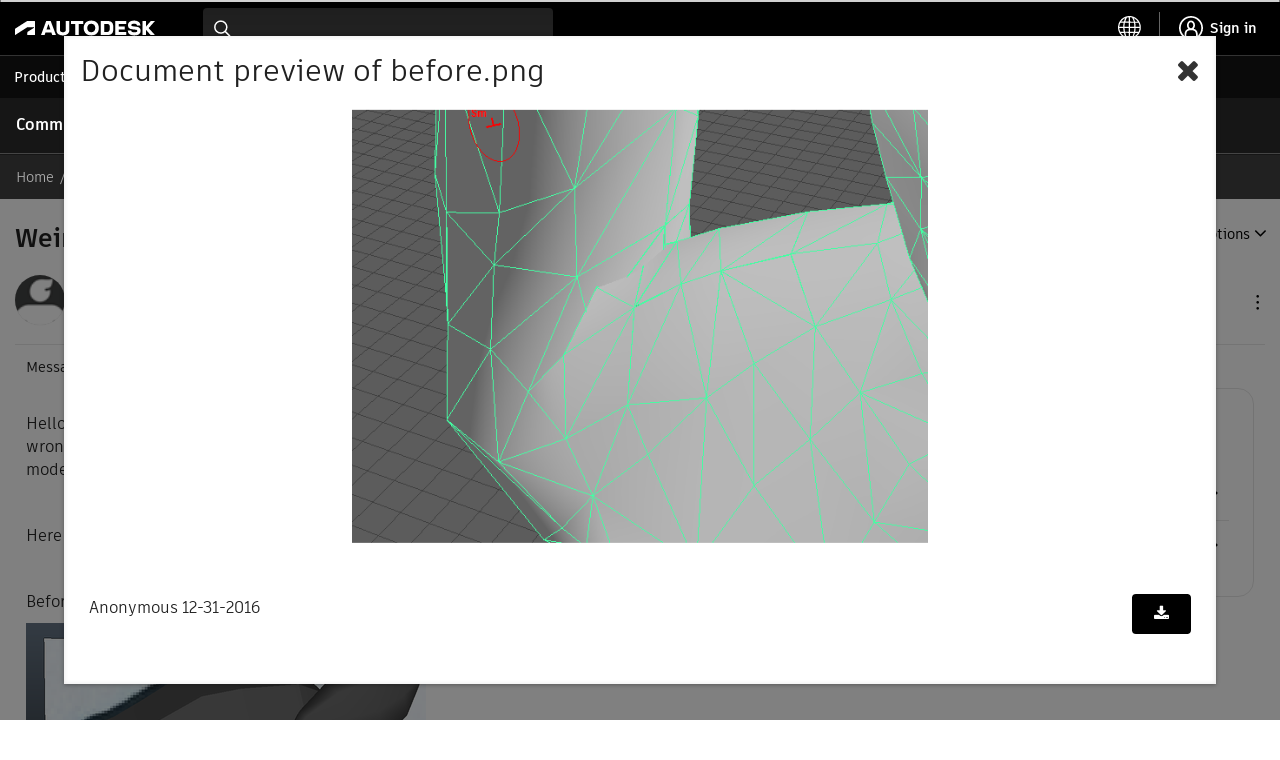

--- FILE ---
content_type: text/plain
request_url: https://c.6sc.co/?m=1
body_size: 0
content:
6suuid=a0aa371779ba0c00e952696927010000328c0300

--- FILE ---
content_type: application/x-javascript
request_url: https://ase-cdn.autodesk.com/adp/v3/latest/js/@adsk/adp-web-analytics-sdk.min.js
body_size: 77395
content:
/*! @adsk/adp-web-analytics-sdk 2026-01-09 */
!function(e,t){"object"==typeof exports&&"object"==typeof module?module.exports=t():"function"==typeof define&&define.amd?define([],t):"object"==typeof exports?exports.Adp=t():e.Adp=t()}(self,(()=>(()=>{var __webpack_modules__={3567:(e,t,r)=>{"use strict";r.d(t,{A:()=>a});var n=r(1601),o=r.n(n),i=r(6314),s=r.n(i)()(o());s.push([e.id,'@font-face{font-family:"ArtifaktElement";src:local("Artifakt Element Regular"),local("ArtifaktElement-Regular"),url("https://swc.autodesk.com/pharmacopeia/fonts/ArtifaktElement/v1.0/WOFF2/Artifakt%20Element%20Regular.woff2") format("woff2"),url("https://swc.autodesk.com/pharmacopeia/fonts/ArtifaktElement/v1.0/WOFF/Artifakt%20Element%20Regular.woff") format("woff");font-weight:normal;font-style:normal}@font-face{font-family:"ArtifaktElement";src:local("Artifakt Element Bold"),local("ArtifaktElement-Bold"),url("https://swc.autodesk.com/pharmacopeia/fonts/ArtifaktElement/v1.0/WOFF2/Artifakt%20Element%20Bold.woff2") format("woff2"),url("https://swc.autodesk.com/pharmacopeia/fonts/ArtifaktElement/v1.0/WOFF/Artifakt%20Element%20Bold.woff") format("woff");font-weight:bold;font-style:normal}.adp-dhig{--shadow-elevation: 0px;--shadow-offset: 3px;--opacity-effect-disabled: 0.4;--width-effect-hover: 1px;--color-effect-hover: #8080ff;--color-button: var(--color-text-regular);--color-button-text: var(--color-surface-1);--color-text-button-text: var(--color-text-regular);--weight-button: var(--font-weight-medium);--spacing-xs: 0.5rem;--spacing-s: 1rem;--spacing-m: 1.25rem;--spacing-l: 2rem;--opacity-disabled: 0.4;--font-weight-regular: 400;--font-weight-medium: 600;--font-weight-bold: 700;--radius-s: 4px;--radius-m: 8px;--touch-size: 48px;--font-size-body: 1rem;--line-height-body: 1.5;--font-size-title: clamp(1.125rem, 1.06rem + 0.278vw, 1.3125rem);--line-height-title: 1.25;--font-size-subtitle: clamp(1.5rem, 1.29rem + 0.926vw, 2.125rem);--line-height-subtitle: 1.2}@media screen and (min-width: 768px){.adp-dhig{--font-size-title: 19px;--line-height-title: 24px}}@media screen and (min-width: 768px){.adp-dhig{--font-size-title: 21px;--line-height-title: 28px}}.adp-dhig,.adp-dhig--light{--color-surface-1: #ffffff;--color-divider-regular: #e5e5e5;--color-text-link: currentColor;--color-text-regular: #000000;--color-text-soft: #212121;--color-shadow-backdrop: rgba(0, 0, 0, 0.6);--color-shadow-elevation: rgba(0, 0, 0, 0.2)}.adp-dhig--dark{--color-surface-1: #262626;--color-divider-regular: #333333;--color-text-regular: #ffffff;--color-text-soft: #dedede;--color-shadow-backdrop: rgba(0, 0, 0, 0.6);--color-shadow-elevation: rgba(0, 0, 0, 0.2)}.adp-weave{--shadow-elevation: 16px;--shadow-offset: 0px;--opacity-effect-disabled: 0.4;--width-effect-hover: 2px;--color-effect-hover: #80808026;--color-button: #0696d7;--color-button-text: #fff;--color-text-button-text: #0696d7;--weight-button: var(--font-weight-regular);--font-weight-regular: 400;--font-weight-medium: 600;--font-weight-bold: 700;--opacity-disabled: 0.4;--radius-s: 2px;--radius-m: 4px}.adp-weave,.adp-weave--light-gray{--color-surface-1: #ffffff;--color-divider-regular: rgba(60, 60, 60, 0.2509803922);--color-text-link: #006eaf;--color-text-regular: #3c3c3c;--color-text-soft: rgba(60, 60, 60, 0.6980392157);--color-shadow-backdrop: rgba(0, 0, 0, 0.5019607843);--color-shadow-elevation: rgba(0, 0, 0, 0.2)}.adp-weave--dark-blue{--color-surface-1: #454F61;--color-divider-regular: rgba(188, 211, 238, 0.2509803922);--color-text-link: #6dd2ff;--color-text-regular: #f5f5f5;--color-text-soft: rgba(245, 245, 245, 0.6980392157);--color-shadow-backdrop: rgba(0, 0, 0, 0.5019607843);--color-shadow-elevation: rgba(26, 31, 38, 0.5019607843)}.adp-weave--dark-gray{--color-surface-1: #535353;--color-divider-regular: rgba(255, 255, 255, 0.2509803922);--color-text-link: #6dd2ff;--color-text-regular: #f5f5f5;--color-text-soft: rgba(245, 245, 245, 0.6980392157);--color-shadow-backdrop: rgba(0, 0, 0, 0.5019607843);--color-shadow-elevation: rgba(0, 0, 0, 0.3019607843)}.adp-weave,.adp-weave--med-density{--touch-size: 36px;--spacing-xs: 8px;--spacing-s: 12px;--spacing-m: 16px;--spacing-l: 24px;--font-size-body: 14px;--line-height-body: 20px;--font-size-title: 20px;--line-height-title: 26px;--font-size-subtitle: 24px;--line-height-subtitle: 30px}.adp-weave--low-density{--touch-size: 44px;--spacing-xs: 12px;--spacing-s: 16px;--spacing-m: 24px;--spacing-l: 32px;--font-size-subtitle: 26px;--line-height-subtitle: 32px;--font-size-body: 16px;--line-height-body: 22px;--font-size-title: 22px;--line-height-title: 28px}.adp-weave--high-density{--touch-size: 24px;--spacing-xs: 4px;--spacing-s: 8px;--spacing-m: 12px;--spacing-l: 16px;--font-size-body: 12px;--line-height-body: 16px;--font-size-title: 16px;--line-height-title: 22px;--font-size-subtitle: 20px;--line-height-subtitle: 26px}.adp-button{border:1px solid var(--color-button);border-radius:var(--radius-s);background:var(--color-button);color:var(--color-button-text);min-width:80px;outline:0px;padding:var(--spacing-xs) var(--spacing-m);font-size:var(--font-size-body);line-height:var(--line-height-body);font-weight:var(--weight-button)}.adp-button:hover{box-shadow:var(--color-effect-hover) 0px 0px 0px var(--width-effect-hover)}.adp-button:disabled{opacity:var(--opacity-effect-disabled)}.adp-button--text{--color-button: transparent;--color-button-text: var(--color-text-button-text)}.adp-dialog{padding:0px;outline:none;border:none;overflow:hidden;border-radius:var(--radius-m);background-color:var(--color-surface-1);color:var(--color-text-regular);font-family:ArtifaktElement;font-size:var(--font-size-body);line-height:var(--line-height-body);box-shadow:var(--color-shadow-elevation) 0px var(--shadow-offset) var(--shadow-elevation) 0px}.adp-dialog__container{display:flex;flex-direction:column;background-color:var(--color-surface-1);color:var(--color-text-regular);min-width:320px;max-width:70dvw;max-height:70dvh}.adp-dialog__titlebar{padding:var(--spacing-s) var(--spacing-s) var(--spacing-s) var(--spacing-l);display:flex;flex-direction:row;gap:var(--spacing-s);align-items:center;border-bottom:1px solid var(--color-divider-regular)}.adp-dialog__actionbar,.adp-dialog__actionbar__actions{display:flex;flex-direction:row;gap:var(--spacing-s)}.adp-dialog__actionbar{padding:var(--spacing-s) var(--spacing-l);border-top:1px solid var(--color-divider-regular)}.adp-dialog__actionbar__info{flex:1}.adp-dialog__title{flex:1;font-weight:var(--font-weight-bold);font-size:var(--font-size-title);line-height:var(--line-height-title)}.adp-dialog__content{padding:var(--spacing-s) var(--spacing-l);flex:1;overflow:auto}.adp-dialog__content--ipm{padding:0px}.adp-dialog__content--ipm iframe{width:100%;height:100%;overflow:auto}.adp-dialog__close{height:var(--touch-size);width:var(--touch-size);background:none;border:none;outline:none;color:currentColor}.adp-dialog__close svg{height:var(--font-size-m);width:var(--font-size-m);fill:currentColor}.adp-dialog::backdrop{background-color:var(--color-shadow-backdrop)}.adp-dialog--nonmodal{position:fixed;top:0px;left:0px;z-index:999999}.adp-dialog--nonmodal::backdrop{display:none}.adp-user-consent,.adp-user-consent__copies{display:flex;flex-direction:column;gap:var(--spacing-s)}.adp-user-consent__text,.adp-user-consent__title{margin:0px}.adp-user-consent__text a{color:var(--color-text-link);text-decoration:underline}.adp-user-consent__title{font-weight:var(--font-weight-medium);font-size:var(--font-size-subtitle);line-height:var(--font-size-subtitle)}.adp-user-consent__copies{display:grid;grid-template-columns:min-content 1fr;grid-auto-rows:min-content;grid-auto-flow:dense}.adp-user-consent__copies__text{grid-column:2/span 1;grid-row:2/span 1}.adp-user-consent__copies label{display:grid;grid-template-columns:subgrid;grid-template-rows:repeat(2, min-content);grid-column:1/span 3;align-items:center}.adp-user-consent__copies label:has(input:disabled){opacity:var(--opacity-disabled)}.adp-user-consent__copies label:hover input~.adp-style-checkmark{box-shadow:var(--color-effect-hover) 0px 0px 0px var(--width-effect-hover)}.adp-user-consent__copies label:active input~.adp-style-checkmark{box-shadow:var(--color-effect-hover) 0px 0px 0px var(--width-effect-hover)}.adp-user-consent__copies label input{display:none}.adp-user-consent__copies label input:checked~.adp-style-checkmark{background-color:currentColor}.adp-user-consent__copies label input:checked~.adp-style-checkmark:after{display:block}.adp-user-consent__copies label .adp-style-checkmark{display:flex;align-items:center;justify-content:center;height:var(--font-size-body);width:var(--font-size-body);border:1px solid currentColor;border-radius:.125em}.adp-user-consent__copies label .adp-style-checkmark:after{display:block;content:"";height:60%;width:30%;border:solid var(--color-surface-1);border-width:0 2px 2px 0;transform:rotate(45deg);transform-origin:center}.adp-assistant{--panel-height-constrain: 100%;--panel-width-constrain: 100%;--panel-width: 100%;--panel-height: 100%;--shadow: var(--color-shadow-elevation) 0px var(--shadow-offset) var(--shadow-elevation) 0px;border:none;outline:none;max-width:var(--panel-width-constrain);max-height:var(--panel-height-constrain);width:var(--panel-width);height:var(--panel-height)}.adp-assistant--floating{--anchor-right: 0px;--anchor-bottom: 0px;--anchor-gap: 48px;position:fixed;right:var(--anchor-right);bottom:var(--anchor-bottom);z-index:10000;box-shadow:var(--color-shadow-elevation) 0px var(--shadow-offset) var(--shadow-elevation) 0px}@media screen and (min-height: 772px){.adp-assistant--floating{--panel-height: 772px;--panel-height-constrain: calc(100% - var(--anchor-gap) * 2)}}@media screen and (min-width: 366px){.adp-assistant--floating{--panel-width: 366px;--panel-width-constrain: calc(100% - var(--anchor-gap) * 2)}}@media screen and (min-height: 820px){.adp-assistant--floating{--anchor-bottom: var(--anchor-gap)}}@media screen and (min-width: 414px){.adp-assistant--floating{--anchor-right: var(--anchor-gap)}}',""]);const a=s},6314:e=>{"use strict";e.exports=function(e){var t=[];return t.toString=function(){return this.map((function(t){var r="",n=void 0!==t[5];return t[4]&&(r+="@supports (".concat(t[4],") {")),t[2]&&(r+="@media ".concat(t[2]," {")),n&&(r+="@layer".concat(t[5].length>0?" ".concat(t[5]):""," {")),r+=e(t),n&&(r+="}"),t[2]&&(r+="}"),t[4]&&(r+="}"),r})).join("")},t.i=function(e,r,n,o,i){"string"==typeof e&&(e=[[null,e,void 0]]);var s={};if(n)for(var a=0;a<this.length;a++){var c=this[a][0];null!=c&&(s[c]=!0)}for(var u=0;u<e.length;u++){var l=[].concat(e[u]);n&&s[l[0]]||(void 0!==i&&(void 0===l[5]||(l[1]="@layer".concat(l[5].length>0?" ".concat(l[5]):""," {").concat(l[1],"}")),l[5]=i),r&&(l[2]?(l[1]="@media ".concat(l[2]," {").concat(l[1],"}"),l[2]=r):l[2]=r),o&&(l[4]?(l[1]="@supports (".concat(l[4],") {").concat(l[1],"}"),l[4]=o):l[4]="".concat(o)),t.push(l))}},t}},1601:e=>{"use strict";e.exports=function(e){return e[1]}},228:e=>{"use strict";var t=Object.prototype.hasOwnProperty,r="~";function n(){}function o(e,t,r){this.fn=e,this.context=t,this.once=r||!1}function i(e,t,n,i,s){if("function"!=typeof n)throw new TypeError("The listener must be a function");var a=new o(n,i||e,s),c=r?r+t:t;return e._events[c]?e._events[c].fn?e._events[c]=[e._events[c],a]:e._events[c].push(a):(e._events[c]=a,e._eventsCount++),e}function s(e,t){0==--e._eventsCount?e._events=new n:delete e._events[t]}function a(){this._events=new n,this._eventsCount=0}Object.create&&(n.prototype=Object.create(null),(new n).__proto__||(r=!1)),a.prototype.eventNames=function(){var e,n,o=[];if(0===this._eventsCount)return o;for(n in e=this._events)t.call(e,n)&&o.push(r?n.slice(1):n);return Object.getOwnPropertySymbols?o.concat(Object.getOwnPropertySymbols(e)):o},a.prototype.listeners=function(e){var t=r?r+e:e,n=this._events[t];if(!n)return[];if(n.fn)return[n.fn];for(var o=0,i=n.length,s=new Array(i);o<i;o++)s[o]=n[o].fn;return s},a.prototype.listenerCount=function(e){var t=r?r+e:e,n=this._events[t];return n?n.fn?1:n.length:0},a.prototype.emit=function(e,t,n,o,i,s){var a=r?r+e:e;if(!this._events[a])return!1;var c,u,l=this._events[a],d=arguments.length;if(l.fn){switch(l.once&&this.removeListener(e,l.fn,void 0,!0),d){case 1:return l.fn.call(l.context),!0;case 2:return l.fn.call(l.context,t),!0;case 3:return l.fn.call(l.context,t,n),!0;case 4:return l.fn.call(l.context,t,n,o),!0;case 5:return l.fn.call(l.context,t,n,o,i),!0;case 6:return l.fn.call(l.context,t,n,o,i,s),!0}for(u=1,c=new Array(d-1);u<d;u++)c[u-1]=arguments[u];l.fn.apply(l.context,c)}else{var p,h=l.length;for(u=0;u<h;u++)switch(l[u].once&&this.removeListener(e,l[u].fn,void 0,!0),d){case 1:l[u].fn.call(l[u].context);break;case 2:l[u].fn.call(l[u].context,t);break;case 3:l[u].fn.call(l[u].context,t,n);break;case 4:l[u].fn.call(l[u].context,t,n,o);break;default:if(!c)for(p=1,c=new Array(d-1);p<d;p++)c[p-1]=arguments[p];l[u].fn.apply(l[u].context,c)}}return!0},a.prototype.on=function(e,t,r){return i(this,e,t,r,!1)},a.prototype.once=function(e,t,r){return i(this,e,t,r,!0)},a.prototype.removeListener=function(e,t,n,o){var i=r?r+e:e;if(!this._events[i])return this;if(!t)return s(this,i),this;var a=this._events[i];if(a.fn)a.fn!==t||o&&!a.once||n&&a.context!==n||s(this,i);else{for(var c=0,u=[],l=a.length;c<l;c++)(a[c].fn!==t||o&&!a[c].once||n&&a[c].context!==n)&&u.push(a[c]);u.length?this._events[i]=1===u.length?u[0]:u:s(this,i)}return this},a.prototype.removeAllListeners=function(e){var t;return e?(t=r?r+e:e,this._events[t]&&s(this,t)):(this._events=new n,this._eventsCount=0),this},a.prototype.off=a.prototype.removeListener,a.prototype.addListener=a.prototype.on,a.prefixed=r,a.EventEmitter=a,e.exports=a},1753:(e,t,r)=>{"use strict";r.r(t),r.d(t,{default:()=>n});const n='<dialog class="adp-dialog"> <div class="adp-dialog__container"> <div class="adp-dialog__titlebar"> <div class="adp-dialog__title" data-adp-ref="title"></div> <button class="adp-dialog__close" type="button"> <svg width="16" height="16" viewBox="0 0 16 16" fill="none" xmlns="http://www.w3.org/2000/svg"> <path fill-rule="evenodd" clip-rule="evenodd" d="M15.3996 1.39998L14.5996 0.599976L7.99961 7.29998L1.39961 0.599976L0.599609 1.39998L7.29961 7.99998L0.599609 14.6L1.39961 15.4L7.99961 8.69998L14.5996 15.4L15.3996 14.6L8.69961 7.99998L15.3996 1.39998Z" fill-opacity="0.7"/> </svg> </button> </div> <div class="adp-dialog__content"> <div class="adp-user-consent"> <h3 class="adp-user-consent__title" data-adp-ref="subtitle"></h3> <p class="adp-user-consent__text" data-adp-ref="richText"></p> <div class="adp-user-consent__copies" data-adp-ref="copies"> <label> <input type="checkbox"/> <span class="adp-style-checkmark"></span> <b data-adp-ref="consentName"></b> <span class="adp-user-consent__copies__text" data-adp-ref="consentText"></span> </label> </div> </div> </div> <div class="adp-dialog__actionbar"> <div class="adp-dialog__actionbar__info"></div> <div class="adp-dialog__actionbar__actions"> <button class="adp-button adp-button--text" type="button" data-adp-ref="selectAllText"></button> <button class="adp-button" type="button" data-adp-ref="okButtonText"></button> </div> </div> </div> </dialog> '},4617:e=>{"use strict";e.exports=(e,t)=>(t=t||(()=>{}),e.then((e=>new Promise((e=>{e(t())})).then((()=>e))),(e=>new Promise((e=>{e(t())})).then((()=>{throw e})))))},3290:(e,t,r)=>{"use strict";Object.defineProperty(t,"__esModule",{value:!0});const n=r(228),o=r(6641),i=r(4774),s=()=>{},a=new o.TimeoutError;t.default=class extends n{constructor(e){var t,r,n,o;if(super(),this._intervalCount=0,this._intervalEnd=0,this._pendingCount=0,this._resolveEmpty=s,this._resolveIdle=s,!("number"==typeof(e=Object.assign({carryoverConcurrencyCount:!1,intervalCap:1/0,interval:0,concurrency:1/0,autoStart:!0,queueClass:i.default},e)).intervalCap&&e.intervalCap>=1))throw new TypeError(`Expected \`intervalCap\` to be a number from 1 and up, got \`${null!==(r=null===(t=e.intervalCap)||void 0===t?void 0:t.toString())&&void 0!==r?r:""}\` (${typeof e.intervalCap})`);if(void 0===e.interval||!(Number.isFinite(e.interval)&&e.interval>=0))throw new TypeError(`Expected \`interval\` to be a finite number >= 0, got \`${null!==(o=null===(n=e.interval)||void 0===n?void 0:n.toString())&&void 0!==o?o:""}\` (${typeof e.interval})`);this._carryoverConcurrencyCount=e.carryoverConcurrencyCount,this._isIntervalIgnored=e.intervalCap===1/0||0===e.interval,this._intervalCap=e.intervalCap,this._interval=e.interval,this._queue=new e.queueClass,this._queueClass=e.queueClass,this.concurrency=e.concurrency,this._timeout=e.timeout,this._throwOnTimeout=!0===e.throwOnTimeout,this._isPaused=!1===e.autoStart}get _doesIntervalAllowAnother(){return this._isIntervalIgnored||this._intervalCount<this._intervalCap}get _doesConcurrentAllowAnother(){return this._pendingCount<this._concurrency}_next(){this._pendingCount--,this._tryToStartAnother(),this.emit("next")}_resolvePromises(){this._resolveEmpty(),this._resolveEmpty=s,0===this._pendingCount&&(this._resolveIdle(),this._resolveIdle=s,this.emit("idle"))}_onResumeInterval(){this._onInterval(),this._initializeIntervalIfNeeded(),this._timeoutId=void 0}_isIntervalPaused(){const e=Date.now();if(void 0===this._intervalId){const t=this._intervalEnd-e;if(!(t<0))return void 0===this._timeoutId&&(this._timeoutId=setTimeout((()=>{this._onResumeInterval()}),t)),!0;this._intervalCount=this._carryoverConcurrencyCount?this._pendingCount:0}return!1}_tryToStartAnother(){if(0===this._queue.size)return this._intervalId&&clearInterval(this._intervalId),this._intervalId=void 0,this._resolvePromises(),!1;if(!this._isPaused){const e=!this._isIntervalPaused();if(this._doesIntervalAllowAnother&&this._doesConcurrentAllowAnother){const t=this._queue.dequeue();return!!t&&(this.emit("active"),t(),e&&this._initializeIntervalIfNeeded(),!0)}}return!1}_initializeIntervalIfNeeded(){this._isIntervalIgnored||void 0!==this._intervalId||(this._intervalId=setInterval((()=>{this._onInterval()}),this._interval),this._intervalEnd=Date.now()+this._interval)}_onInterval(){0===this._intervalCount&&0===this._pendingCount&&this._intervalId&&(clearInterval(this._intervalId),this._intervalId=void 0),this._intervalCount=this._carryoverConcurrencyCount?this._pendingCount:0,this._processQueue()}_processQueue(){for(;this._tryToStartAnother(););}get concurrency(){return this._concurrency}set concurrency(e){if(!("number"==typeof e&&e>=1))throw new TypeError(`Expected \`concurrency\` to be a number from 1 and up, got \`${e}\` (${typeof e})`);this._concurrency=e,this._processQueue()}async add(e,t={}){return new Promise(((r,n)=>{this._queue.enqueue((async()=>{this._pendingCount++,this._intervalCount++;try{const i=void 0===this._timeout&&void 0===t.timeout?e():o.default(Promise.resolve(e()),void 0===t.timeout?this._timeout:t.timeout,(()=>{(void 0===t.throwOnTimeout?this._throwOnTimeout:t.throwOnTimeout)&&n(a)}));r(await i)}catch(e){n(e)}this._next()}),t),this._tryToStartAnother(),this.emit("add")}))}async addAll(e,t){return Promise.all(e.map((async e=>this.add(e,t))))}start(){return this._isPaused?(this._isPaused=!1,this._processQueue(),this):this}pause(){this._isPaused=!0}clear(){this._queue=new this._queueClass}async onEmpty(){if(0!==this._queue.size)return new Promise((e=>{const t=this._resolveEmpty;this._resolveEmpty=()=>{t(),e()}}))}async onIdle(){if(0!==this._pendingCount||0!==this._queue.size)return new Promise((e=>{const t=this._resolveIdle;this._resolveIdle=()=>{t(),e()}}))}get size(){return this._queue.size}sizeBy(e){return this._queue.filter(e).length}get pending(){return this._pendingCount}get isPaused(){return this._isPaused}get timeout(){return this._timeout}set timeout(e){this._timeout=e}}},9998:(e,t)=>{"use strict";Object.defineProperty(t,"__esModule",{value:!0}),t.default=function(e,t,r){let n=0,o=e.length;for(;o>0;){const i=o/2|0;let s=n+i;r(e[s],t)<=0?(n=++s,o-=i+1):o=i}return n}},4774:(e,t,r)=>{"use strict";Object.defineProperty(t,"__esModule",{value:!0});const n=r(9998);t.default=class{constructor(){this._queue=[]}enqueue(e,t){const r={priority:(t=Object.assign({priority:0},t)).priority,run:e};if(this.size&&this._queue[this.size-1].priority>=t.priority)return void this._queue.push(r);const o=n.default(this._queue,r,((e,t)=>t.priority-e.priority));this._queue.splice(o,0,r)}dequeue(){const e=this._queue.shift();return null==e?void 0:e.run}filter(e){return this._queue.filter((t=>t.priority===e.priority)).map((e=>e.run))}get size(){return this._queue.length}}},6641:(e,t,r)=>{"use strict";const n=r(4617);class o extends Error{constructor(e){super(e),this.name="TimeoutError"}}const i=(e,t,r)=>new Promise(((i,s)=>{if("number"!=typeof t||t<0)throw new TypeError("Expected `milliseconds` to be a positive number");if(t===1/0)return void i(e);const a=setTimeout((()=>{if("function"==typeof r){try{i(r())}catch(e){s(e)}return}const n=r instanceof Error?r:new o("string"==typeof r?r:`Promise timed out after ${t} milliseconds`);"function"==typeof e.cancel&&e.cancel(),s(n)}),t);n(e.then(i,s),(()=>{clearTimeout(a)}))}));e.exports=i,e.exports.default=i,e.exports.TimeoutError=o},5617:(e,t,r)=>{e.exports=r(8303)},8303:(e,t,r)=>{var n=r(3961);t.operation=function(e){var r=t.timeouts(e);return new n(r,{forever:e&&(e.forever||e.retries===1/0),unref:e&&e.unref,maxRetryTime:e&&e.maxRetryTime})},t.timeouts=function(e){if(e instanceof Array)return[].concat(e);var t={retries:10,factor:2,minTimeout:1e3,maxTimeout:1/0,randomize:!1};for(var r in e)t[r]=e[r];if(t.minTimeout>t.maxTimeout)throw new Error("minTimeout is greater than maxTimeout");for(var n=[],o=0;o<t.retries;o++)n.push(this.createTimeout(o,t));return e&&e.forever&&!n.length&&n.push(this.createTimeout(o,t)),n.sort((function(e,t){return e-t})),n},t.createTimeout=function(e,t){var r=t.randomize?Math.random()+1:1,n=Math.round(r*Math.max(t.minTimeout,1)*Math.pow(t.factor,e));return n=Math.min(n,t.maxTimeout)},t.wrap=function(e,r,n){if(r instanceof Array&&(n=r,r=null),!n)for(var o in n=[],e)"function"==typeof e[o]&&n.push(o);for(var i=0;i<n.length;i++){var s=n[i],a=e[s];e[s]=function(n){var o=t.operation(r),i=Array.prototype.slice.call(arguments,1),s=i.pop();i.push((function(e){o.retry(e)||(e&&(arguments[0]=o.mainError()),s.apply(this,arguments))})),o.attempt((function(){n.apply(e,i)}))}.bind(e,a),e[s].options=r}}},3961:e=>{function t(e,t){"boolean"==typeof t&&(t={forever:t}),this._originalTimeouts=JSON.parse(JSON.stringify(e)),this._timeouts=e,this._options=t||{},this._maxRetryTime=t&&t.maxRetryTime||1/0,this._fn=null,this._errors=[],this._attempts=1,this._operationTimeout=null,this._operationTimeoutCb=null,this._timeout=null,this._operationStart=null,this._timer=null,this._options.forever&&(this._cachedTimeouts=this._timeouts.slice(0))}e.exports=t,t.prototype.reset=function(){this._attempts=1,this._timeouts=this._originalTimeouts.slice(0)},t.prototype.stop=function(){this._timeout&&clearTimeout(this._timeout),this._timer&&clearTimeout(this._timer),this._timeouts=[],this._cachedTimeouts=null},t.prototype.retry=function(e){if(this._timeout&&clearTimeout(this._timeout),!e)return!1;var t=(new Date).getTime();if(e&&t-this._operationStart>=this._maxRetryTime)return this._errors.push(e),this._errors.unshift(new Error("RetryOperation timeout occurred")),!1;this._errors.push(e);var r=this._timeouts.shift();if(void 0===r){if(!this._cachedTimeouts)return!1;this._errors.splice(0,this._errors.length-1),r=this._cachedTimeouts.slice(-1)}var n=this;return this._timer=setTimeout((function(){n._attempts++,n._operationTimeoutCb&&(n._timeout=setTimeout((function(){n._operationTimeoutCb(n._attempts)}),n._operationTimeout),n._options.unref&&n._timeout.unref()),n._fn(n._attempts)}),r),this._options.unref&&this._timer.unref(),!0},t.prototype.attempt=function(e,t){this._fn=e,t&&(t.timeout&&(this._operationTimeout=t.timeout),t.cb&&(this._operationTimeoutCb=t.cb));var r=this;this._operationTimeoutCb&&(this._timeout=setTimeout((function(){r._operationTimeoutCb()}),r._operationTimeout)),this._operationStart=(new Date).getTime(),this._fn(this._attempts)},t.prototype.try=function(e){console.log("Using RetryOperation.try() is deprecated"),this.attempt(e)},t.prototype.start=function(e){console.log("Using RetryOperation.start() is deprecated"),this.attempt(e)},t.prototype.start=t.prototype.try,t.prototype.errors=function(){return this._errors},t.prototype.attempts=function(){return this._attempts},t.prototype.mainError=function(){if(0===this._errors.length)return null;for(var e={},t=null,r=0,n=0;n<this._errors.length;n++){var o=this._errors[n],i=o.message,s=(e[i]||0)+1;e[i]=s,s>=r&&(t=o,r=s)}return t}},132:(e,t,r)=>{"use strict";r.r(t),r.d(t,{default:()=>_});var n=r(5072),o=r.n(n),i=r(7825),s=r.n(i),a=r(7659),c=r.n(a),u=r(5056),l=r.n(u),d=r(540),p=r.n(d),h=r(1113),f=r.n(h),v=r(3567),g={};g.styleTagTransform=f(),g.setAttributes=l(),g.insert=c().bind(null,"head"),g.domAPI=s(),g.insertStyleElement=p();o()(v.A,g);const _=v.A&&v.A.locals?v.A.locals:void 0},5072:e=>{"use strict";var t=[];function r(e){for(var r=-1,n=0;n<t.length;n++)if(t[n].identifier===e){r=n;break}return r}function n(e,n){for(var i={},s=[],a=0;a<e.length;a++){var c=e[a],u=n.base?c[0]+n.base:c[0],l=i[u]||0,d="".concat(u," ").concat(l);i[u]=l+1;var p=r(d),h={css:c[1],media:c[2],sourceMap:c[3],supports:c[4],layer:c[5]};if(-1!==p)t[p].references++,t[p].updater(h);else{var f=o(h,n);n.byIndex=a,t.splice(a,0,{identifier:d,updater:f,references:1})}s.push(d)}return s}function o(e,t){var r=t.domAPI(t);r.update(e);return function(t){if(t){if(t.css===e.css&&t.media===e.media&&t.sourceMap===e.sourceMap&&t.supports===e.supports&&t.layer===e.layer)return;r.update(e=t)}else r.remove()}}e.exports=function(e,o){var i=n(e=e||[],o=o||{});return function(e){e=e||[];for(var s=0;s<i.length;s++){var a=r(i[s]);t[a].references--}for(var c=n(e,o),u=0;u<i.length;u++){var l=r(i[u]);0===t[l].references&&(t[l].updater(),t.splice(l,1))}i=c}}},7659:e=>{"use strict";var t={};e.exports=function(e,r){var n=function(e){if(void 0===t[e]){var r=document.querySelector(e);if(window.HTMLIFrameElement&&r instanceof window.HTMLIFrameElement)try{r=r.contentDocument.head}catch(e){r=null}t[e]=r}return t[e]}(e);if(!n)throw new Error("Couldn't find a style target. This probably means that the value for the 'insert' parameter is invalid.");n.appendChild(r)}},540:e=>{"use strict";e.exports=function(e){var t=document.createElement("style");return e.setAttributes(t,e.attributes),e.insert(t,e.options),t}},5056:(e,t,r)=>{"use strict";e.exports=function(e){var t=r.nc;t&&e.setAttribute("nonce",t)}},7825:e=>{"use strict";e.exports=function(e){if("undefined"==typeof document)return{update:function(){},remove:function(){}};var t=e.insertStyleElement(e);return{update:function(r){!function(e,t,r){var n="";r.supports&&(n+="@supports (".concat(r.supports,") {")),r.media&&(n+="@media ".concat(r.media," {"));var o=void 0!==r.layer;o&&(n+="@layer".concat(r.layer.length>0?" ".concat(r.layer):""," {")),n+=r.css,o&&(n+="}"),r.media&&(n+="}"),r.supports&&(n+="}");var i=r.sourceMap;i&&"undefined"!=typeof btoa&&(n+="\n/*# sourceMappingURL=data:application/json;base64,".concat(btoa(unescape(encodeURIComponent(JSON.stringify(i))))," */")),t.styleTagTransform(n,e,t.options)}(t,e,r)},remove:function(){!function(e){if(null===e.parentNode)return!1;e.parentNode.removeChild(e)}(t)}}}},1113:e=>{"use strict";e.exports=function(e,t){if(t.styleSheet)t.styleSheet.cssText=e;else{for(;t.firstChild;)t.removeChild(t.firstChild);t.appendChild(document.createTextNode(e))}}},1350:(e,t,r)=>{"use strict";const{Adp:n}=r(5668),{Ipm:o}=r(1710);Object.defineProperty(window,"Ipm",{configurable:!1,writable:!1,value:o}),e.exports=n},5668:function(e,t,r){"use strict";var n,o,i,s,a,c,u,l,d,p,h,f=this&&this.__decorate||function(e,t,r,n){var o,i=arguments.length,s=i<3?t:null===n?n=Object.getOwnPropertyDescriptor(t,r):n;if("object"==typeof Reflect&&"function"==typeof Reflect.decorate)s=Reflect.decorate(e,t,r,n);else for(var a=e.length-1;a>=0;a--)(o=e[a])&&(s=(i<3?o(s):i>3?o(t,r,s):o(t,r))||s);return i>3&&s&&Object.defineProperty(t,r,s),s},v=this&&this.__awaiter||function(e,t,r,n){return new(r||(r=Promise))((function(o,i){function s(e){try{c(n.next(e))}catch(e){i(e)}}function a(e){try{c(n.throw(e))}catch(e){i(e)}}function c(e){var t;e.done?o(e.value):(t=e.value,t instanceof r?t:new r((function(e){e(t)}))).then(s,a)}c((n=n.apply(e,t||[])).next())}))},g=this&&this.__classPrivateFieldGet||function(e,t,r,n){if("a"===r&&!n)throw new TypeError("Private accessor was defined without a getter");if("function"==typeof t?e!==t||!n:!t.has(e))throw new TypeError("Cannot read private member from an object whose class did not declare it");return"m"===r?n:"a"===r?n.call(e):n?n.value:t.get(e)},_=this&&this.__importDefault||function(e){return e&&e.__esModule?e:{default:e}};Object.defineProperty(t,"__esModule",{value:!0}),t.exposedApi=t.Adp=t.AdpAnalytics=void 0;const m=r(2150),E=r(6425),b=r(9731),S=r(1832),y=r(7552),w=_(r(629)),C=r(9513),O=r(7347),T=r(7465),x=r(9462),P=r(1485),A=r(6335),R=r(428),I=r(6639),U=r(2028),N=r(575),k=r(6628),D=r(840),M=r(9139),L=r(5924),j=r(7928),F=r(7939),G=r(5839),H=r(9750),B=r(1215),$=r(9380),V=r(6408),W=r(8701),K=r(5035),q=r(3679),Y=r(7973),z=r(8941);class X{constructor(e,t,r,o,i,s,a,c,u,l,d,p){n.add(this),this.contextService=e,this.facetFilterService=t,this.userService=r,this.messageBuilderService=o,this.sessionService=i,this.restService=s,this.clickCaptureService=a,this.userConsentDialog=c,this.inProductMessage=u,this.messageStorageService=l,this.scrollCaptureService=d,this.assistantUI=p,this.loadCalled=!1,this.setupPromise=null,this.contextService.setupHook("error",this.logError.bind(this)),this.contextService.setupHook("user_consent",this.restoreUserAndRetrySendEvents.bind(this))}getLog(){return w.default}logError(e,t,r){w.default.error("ERROR",null==r?void 0:r.tag,null==r?void 0:r.cause)}restoreUserAndRetrySendEvents(){return v(this,void 0,void 0,(function*(){w.default.debug("Trying Send restored event");const e=yield this.userService.readConsentMetric();if(e instanceof P.PendingUserActionError)w.default.debug("User consent is still in the PENDING state");else{if(e instanceof P.NoConsentError)return w.default.debug("User consent is in the OPTOUT state"),void(yield this.messageStorageService.clearAll());w.default.debug("User consent is in the OPTIN state"),yield this.messageStorageService.drainToServer((t=>v(this,void 0,void 0,(function*(){const r=yield this.messageBuilderService.restoreUser(t,e);if(r instanceof Error)return void this.contextService.dispatchErrorHook("Unable to restore message:",r);this.messageBuilderService.maskMessage(t);const n=this.messageBuilderService.applyFilter(t);yield this.sendEvent(n),w.default.debug("DONE Send restored event",t)}))))}}))}setDeviceId(e){return this.contextService.context.device_id=e,this}enableDebug(){return this.contextService.context.config.debug=!0,this}setCrossDomainTracking(e){var t;return this.contextService.context.config.crossDomainSession=(null==e?void 0:e.session)||!0,this.contextService.context.config.cookieDomain=(null===(t=null==e?void 0:e.domain)||void 0===t?void 0:t.trim())||y.DEFAULT_COOKIE_DOMAIN,this}enableDynatraceErrorReports(){return this.contextService.context.config.dynatraceErrorReports=!0,this}setDynatraceSuccessReporting(e){return this.contextService.context.config.dynatraceSuccessReporting=e,this}setEnv(e){return this.contextService.context.config.env=e,this}setParentId(e){return this.contextService.context.optionalCoreFacet.parent_id=e,this}enableAutoCaptureClickEvents(){return this.contextService.context.config.captureDocumentClickEvents=!0,this}enableExperimentalFeatures(e){const t=t=>{var r;return!e||null!==(r=e[t])&&void 0!==r&&r};return this.contextService.context.config.useClickCapturePhase=t("useCapturePhaseForClickCapture"),this.contextService.context.config.allowWebPrivacy=t("allowWebPrivacy"),this}enableFacetBasedFiltering(){return this.contextService.context.config.facetBasedFiltering=!0,this}setFacetFilterHook(e){return this.contextService.context.callback.onMessageFilter=e,this}enableGeoData(){return this}enableHostProductData(){return this.contextService.context.config.hostProductData=!0,this}disableSendEvent(){return this.contextService.context.config.sendEvent=!1,this}setSessionTimeout(e){return this.contextService.context.config.sessionDuration=e,this}setSessionId(e){if(this.loadCalled)return w.default.warn("Session ID can only be set before Web SDK is initialized"),this;const t=e.trim();return t?(this.contextService.context.config.sessionId=t,this):(w.default.warn("Session ID could not be initialized with an empty string"),this)}disableDebug(){return this.contextService.context.config.debug=!1,this}disableGeoData(){return this}disableHostProductData(){return this.contextService.context.config.hostProductData=!1,this}enableSendEvent(){return this.contextService.context.config.sendEvent=!0,this}setUserTokenProvider(e){return this.contextService.context.authProvider={getAccessToken:()=>e(),source:()=>y.AUTH_SOURCE.SET_USER_TOKEN_PROVIDER},this}setUserConsentDialogBuilder(e){return this.contextService.context.callback.buildUserConsentDialog=e,this}setProductReferrer(e,t="url"){const r=(0,m.object)({id:(0,m.nonempty)((0,m.string)()),name:(0,m.nonempty)((0,m.string)()),buildId:(0,m.optional)((0,m.nonempty)((0,m.string)())),sessionId:(0,m.nonempty)((0,m.string)())}),[n]=r.validate(e);if(n)return void this.contextService.dispatchErrorHook(y.ERROR_MESSAGE.invalidArguments,n.message);const{id:o,name:i,buildId:s,sessionId:a}=e;this.contextService.context.facets.product.meta=Object.assign(Object.assign(Object.assign({},this.contextService.context.facets.product.meta),s&&{REFERRER_VERSION:s}),{REFERRER_ID:o,REFERRER_NAME:i,REFERRER_SESSION_ID:a,REFERRER_TYPE:t})}getURLWithProductReferrer(e){if(this.loadCalled&&(0,m.validate)(e,(0,m.union)([(0,m.string)(),(0,m.instance)(URL)])))try{return(0,F.appendProductToURL)(e,this.contextService.context.facets.product,this.contextService.context.session_id)}catch(e){return void this.contextService.dispatchErrorHook(y.ERROR_MESSAGE.invalidArguments,e)}}getDeviceId(){return this.contextService.context.device_id}disableAutoPageCapture(){var e,t;return this.contextService.context.config.disableAutoPageCapture=!0,null===(t=(e=this.contextService.context.callback).onDisableAutoPageCapture)||void 0===t||t.call(e),this}on(e,t){return this.contextService.setupHook(e,t),this}setDomainFacetHook(e,t){return(0,b.merge)(this.contextService.context.callback.customFacets,{[e]:{domain:t}}),this}setRestrictedSearchParameters(...e){return this.loadCalled||w.default.warn("Search parameters filtering should be invoked early"),this.contextService.context.callback.maskUrlComponents=(0,F.maskUrlSearchParameters)(...e),this}loadUserConsentPreferences(e){return v(this,void 0,void 0,(function*(){return this.contextService.taskQueue.add((()=>v(this,void 0,void 0,(function*(){try{if(w.default.debug("BEGIN Load User Consent",this.contextService.context),!this.loadCalled)return new Error(y.ERROR_MESSAGE.adpNotLoaded);this.contextService.context.authProvider={getAccessToken:()=>v(this,void 0,void 0,(function*(){return e})),source:()=>y.AUTH_SOURCE.LOAD_USER_CONSENT_PREFERENCES};const t=yield this.userService.setupAuthProvider();if(t instanceof Error)throw t;const{consentCopy:r,preferences:n}=t,o=k.UserConsentStatus.from(t);return w.default.debug("END Load User Consent",{status:o,consentCopy:r,preferences:n},this.contextService.context),{status:o,userConsentCopy:r,userConsentPreferences:n}}catch(e){return this.contextService.dispatchErrorHook("Load User Consent",e),e instanceof E.AxiosError||e instanceof Error?e:new Error(`${e}`)}}))))}))}load(e){if(!this.loadCalled){this.loadCalled=!0,this.userService.onUserChanging=()=>{this.userService.clear()};const t=()=>{this.clickCaptureService.connect()},r=()=>{this.scrollCaptureService.connect()};this.setupPromise=(()=>v(this,void 0,void 0,(function*(){yield this.contextService.taskQueue.addAll([g(this,n,"m",a).bind(this,e),g(this,n,"m",u).bind(this),g(this,n,"m",s).bind(this),g(this,n,"m",l).bind(this),g(this,n,"m",c).bind(this),t.bind(this),r.bind(this),g(this,n,"m",o).bind(this)]),w.default.debug("END load Web SDK",this.contextService.context),this.contextService.dispatchHook("ready")})))()}return this}onReady(){var e;return null!==(e=this.setupPromise)&&void 0!==e?e:Promise.resolve()}onIdle(){return this.contextService.taskQueue.onIdle()}tryToSendEventInQueue(e,t,r,n,o){return v(this,void 0,void 0,(function*(){yield this.contextService.taskQueue.add((()=>v(this,void 0,void 0,(function*(){yield this.tryToSendEvent(e,t,r,n,o)}))))}))}tryToSendEvent(e,t,r,o,s){var a,c,u,l,d;return v(this,void 0,void 0,(function*(){if(!this.loadCalled){const e="You need to call adp.load() before tracking events!";return w.default.warn(e),new Error(e)}if(this.sessionService.refresh(),!["SESSION_START","SESSION_END"].includes(e)&&(this.sessionService.available||this.sessionService.startSession(),!this.sessionService.trackTimestamp)){w.default.debug("SESSION_START not sent. Sending SESSION_START.");(yield this.tryToSendEvent("SESSION_START",void 0,r))instanceof P.PendingUserActionError&&(null===(c=(a=g(this,n,"a",i)).SESSION_START)||void 0===c||c.call(a))}const p=yield this.messageBuilderService.buildMsg(e,t,r,o,s);if(p instanceof Error)return w.default.debug((p instanceof P.PendingUserActionError?"PENDING":"ABORT")+" send event",e,p.message),p;if(this.contextService.dispatchHook("track",p),this.contextService.dispatchHook(e,p),!1===(null===(u=this.contextService.context.config)||void 0===u?void 0:u.sendEvent))w.default.debug("SKIP Send Event since disableSendEvent() was set",e,p);else try{yield this.sendEvent(p)}catch(e){}return null===(d=(l=g(this,n,"a",i))[e])||void 0===d||d.call(l),w.default.debug("DONE Send Event",e,p),p}))}sendEvent(e){return v(this,void 0,void 0,(function*(){yield this.restService.sendEvent(e,(e=>{var t,r;const n=e instanceof E.AxiosError&&(e.status||(null===(t=e.response)||void 0===t?void 0:t.status))?`ADP event wasn't delivered properly, http status code: ${e.status||(null===(r=e.response)||void 0===r?void 0:r.status)}`:e.message;this.contextService.dispatchErrorHook(n)}))}))}trackClickElements(...e){return this.clickCaptureService.setCaptureSelectors(e),this}trackScrollElements(...e){const t={debounce:y.DEFAULT_SCROLL_DEBOUNCE_DURATION,filter:["*"]};if((0,m.is)(e,(0,m.tuple)([(0,m.object)({debounce:(0,m.optional)((0,m.number)()),filter:(0,m.optional)((0,m.array)((0,m.string)()))})]))){const{debounce:r=y.DEFAULT_SCROLL_DEBOUNCE_DURATION,filter:n=["*"]}=(null==e?void 0:e[0])||{};t.debounce=r,t.filter=n}else(0,m.is)(e,(0,m.nonempty)((0,m.array)((0,m.string)())))&&(t.filter=e);return this.contextService.context.config.captureDocumentScrollEvents=!0,this.contextService.context.config.documentScrollSessionDuration=Math.max(t.debounce,y.FLOOR_SCROLL_DEBOUNCE_DURATION),this.scrollCaptureService.select(...t.filter),this}trackLink(...e){const t=g(this,n,"m",d).call(this,"link",HTMLAnchorElement,e);if(!t)return;const[r,o,i]=t;r.addEventListener("click",(e=>{this.track("CLICK_COMPONENT",o,i);const t=r.getAttribute("href");!t||"_blank"===r.target||e.ctrlKey||e.shiftKey||e.metaKey||(e.preventDefault(),this.onIdle().then((()=>{window.location.href=t})))}))}trackForm(...e){const t=g(this,n,"m",d).call(this,"form",HTMLFormElement,e);if(!t)return;const[r,o,i]=t,s=e=>{e.preventDefault(),this.track("CLICK_COMPONENT",o,i),this.onIdle().then((()=>{r.removeEventListener("submit",s),r.submit()}))};r.addEventListener("submit",s)}track(e,t,r){const[n]=(0,m.enums)(Object.keys(S.EVENTS)).validate(e);if(n)return void this.contextService.dispatchErrorHook(y.ERROR_MESSAGE.invalidArguments,n.message);const o={[S.EVENTS[e].facet]:t,domain:r},[i]=O.FacetsStruct.validate(o);i?this.contextService.dispatchErrorHook(y.ERROR_MESSAGE.invalidArguments,i.message):this.tryToSendEventInQueue(e,o).then((()=>{}))}trackInternal({eventType:e,trackInfo:t,domainInfo:r,autoCaptureContext:n}){return v(this,void 0,void 0,(function*(){yield this.tryToSendEventInQueue(e,{[S.EVENTS[e].facet]:t,domain:r},void 0,n)}))}page(...e){const t=g(this,n,"m",p).call(this,...e);if(!t)return;const{page:r,domain:o}=t;this.track("SESSION_PAGE",r,o)}group(e){if(!(0,m.is)(e,C.GroupOptionsStruct))return void this.contextService.dispatchErrorHook("Hub ID must be provided. Hub ID and project ID cannot be an empty string.");const{hubId:t,hubUrn:r,projectId:n,projectUrn:o,groupId:i,groupName:s,groupIndustry:a,groupPlan:c}=e;this.contextService.taskQueue.add((()=>v(this,void 0,void 0,(function*(){this.contextService.context.hubId=t,this.contextService.context.hubUrn=r,this.contextService.context.projectId=n,this.contextService.context.projectUrn=o,this.contextService.context.facets.group={id:i,name:s,industry:a,plan:c},this.assistantUI.setContext("groupinfo",{user_project_id:n,user_project_urn:o,user_hub_id:t,user_hub_urn:r,group_id:i,group_name:s,group_industry:a,group_plan:c})}))))}entitlement(e,t){this.track("SESSION_DETAILS",e,t)}setAuthProvider(e){var t;switch(e.type){case y.AUTH_SOURCE.GENERIC:{const t=e.provider;this.contextService.context.authProvider={getAccessToken(){return v(this,void 0,void 0,(function*(){return t.getAccessToken()}))},getMcpToken(){var e;return v(this,void 0,void 0,(function*(){return null===(e=t.getMcpToken)||void 0===e?void 0:e.call(t)}))},source:()=>y.AUTH_SOURCE.GENERIC};break}case y.AUTH_SOURCE.CFP:{const t=()=>v(this,void 0,void 0,(function*(){this.userService.setupAuthProvider()}));this.contextService.context.authProvider=(0,b.listenForCFPAuthStateChange)(this.contextService.context.sdkId,e.provider,t),this.loadCalled&&t();break}default:return this.contextService.dispatchErrorHook("Unexpected provider type"),this}return(null===(t=e.userConsentDialog)||void 0===t?void 0:t.disabled)||this.on("user_consent",(()=>v(this,void 0,void 0,(function*(){var t;(yield this.userService.readConsentMetric())instanceof P.PendingUserActionError&&(yield this.userConsentDialog.showUserConsentDialog(null===(t=e.userConsentDialog)||void 0===t?void 0:t.style))})))),this}setApiTokenProvider(e,t){return this.contextService.context.authProvider={getAccessToken:()=>v(this,void 0,void 0,(function*(){return(yield fetch(e,t)).text()})),source:()=>"api"},this}retrieveUserToken(){return v(this,void 0,void 0,(function*(){const e=yield this.userService.getTokenFromAuthProvider();return w.default.debug("User Token",e),e&&e instanceof Error||null==e?void 0:e.userToken}))}getCurrentUserConsentPreferences(){return v(this,void 0,void 0,(function*(){const e=this.userService.getCurrentUserConsentPreferences();return w.default.debug("Current User Consent preferences",e,this.contextService.context),e}))}setCurrentUserConsentPreferences(e){return v(this,void 0,void 0,(function*(){this.contextService.taskQueue.add((()=>v(this,void 0,void 0,(function*(){w.default.debug("BEGIN set current User Consent",this.contextService.context),yield this.userService.setCurrentUserConsentPreferences(e),w.default.debug("END set current User Consent",this.contextService.context)}))))}))}getCurrentUserConsentCopy(){return v(this,void 0,void 0,(function*(){const e=this.userService.getCurrentUserConsentCopy();return w.default.debug("Current User Consent copy",e,this.contextService.context),e}))}getUserConsentPreferences(e){return v(this,void 0,void 0,(function*(){if(!this.loadCalled)return this.contextService.dispatchErrorHook(y.ERROR_MESSAGE.adpNotLoaded),new Error(y.ERROR_MESSAGE.adpNotLoaded);const t=e&&(yield this.userService.parseTokenInfo(e))||void 0;if(t instanceof Error)return this.contextService.dispatchErrorHook(t.message),t;const r=this.userService.getUserConsentPreferences(t);return w.default.debug("User Consent",null==t?void 0:t.userId,r),r}))}setUserConsentPreferences(e,t){return v(this,void 0,void 0,(function*(){return this.loadCalled?(w.default.debug("BEGIN set User Consent",this.contextService.context),this.contextService.context.authProvider={getAccessToken:()=>v(this,void 0,void 0,(function*(){return t})),source:()=>y.AUTH_SOURCE.SET_USER_CONSENT_PREFERENCES},this.userService.setupAuthProvider(),this.userService.saveUserConsentDetectToken(e).finally((()=>{w.default.debug("END set User Consent",this.contextService.context)}))):(this.contextService.dispatchErrorHook(y.ERROR_MESSAGE.adpNotLoaded),new Error(y.ERROR_MESSAGE.adpNotLoaded))}))}getUserConsentCopy(){return v(this,void 0,void 0,(function*(){if(!this.loadCalled)return this.contextService.dispatchErrorHook(y.ERROR_MESSAGE.adpNotLoaded),new Error(y.ERROR_MESSAGE.adpNotLoaded);const e=this.userService.getUserConsentCopy();return w.default.debug("User Consent copy",e),e}))}identify(e){this.contextService.taskQueue.add((()=>v(this,void 0,void 0,(function*(){const t=Object.assign({},(null==e?void 0:e.domain)?{domain:null==e?void 0:e.domain}:void 0);yield this.userService.setUserIntent(null==e?void 0:e.intent),yield this.userService.setUserProperties(null==e?void 0:e.properties),yield this.tryToSendEvent("IDENTIFY_USER",t)})))).then((()=>{}))}login(e){this.contextService.taskQueue.add((()=>v(this,void 0,void 0,(function*(){yield this.userService.setUserIntent(null==e?void 0:e.intent),yield this.userService.setUserProperties(null==e?void 0:e.properties),yield this.tryToSendEvent("IDENTIFY_LOGIN",{domain:null==e?void 0:e.domain})}))))}registerUser(e){this.contextService.taskQueue.add((()=>v(this,void 0,void 0,(function*(){yield this.userService.setUserIntent(null==e?void 0:e.intent),yield this.userService.setUserProperties(null==e?void 0:e.properties),yield this.tryToSendEvent("IDENTIFY_REGISTER",{domain:null==e?void 0:e.domain})}))))}logout(e){this.contextService.taskQueue.add((()=>v(this,void 0,void 0,(function*(){yield this.userService.setUserIntent(null==e?void 0:e.intent),yield this.userService.setUserProperties(null==e?void 0:e.properties),yield this.tryToSendEvent("IDENTIFY_LOGOUT",{domain:null==e?void 0:e.domain})}))))}showUserConsentDialog(e){return v(this,void 0,void 0,(function*(){yield this.userConsentDialog.showUserConsentDialog(e)}))}setHostProduct(){var e;return null!=(null===(e=this.contextService.context.facets.product)||void 0===e?void 0:e.id)&&(0,j.setHostProduct)({product_id:this.contextService.context.facets.product.id,session_id:this.contextService.context.session_id},(e=>g(this,n,"m",h).call(this,e))),this}showMessage(e){this.inProductMessage.onMessageClose=e.onClose,this.inProductMessage.onMessageOpen=e.onOpen;try{this.inProductMessage.renderMessage(e)}catch(e){this.contextService.dispatchErrorHook("Could not show message",e)}}showAssistant(e){return this.assistantUI.enableAssistantUI(e)}closeAssistant(){return this.assistantUI.closeAssistantUI()}setAssistantTheme(e){return this.assistantUI.setContext("theme",e)}sendMessageToAssistant(e,t){return v(this,void 0,void 0,(function*(){const r=yield this.assistantUI.invokeRemotely(e,t);return w.default.debug("message responded with",{response:r}),r}))}handleMessageFromAssistant(e){return this.assistantUI.onMessage(e)}requestCloseIpm(e){var t;const r={sender:y.ADP_SENDER,adpAction:y.ADP_ACTION.IPM_CLOSE};window.parent.postMessage(r,e||(null===(t=window.location.ancestorOrigins)||void 0===t?void 0:t[0])||"*")}}n=new WeakSet,o=function(){if(this.contextService.context.config.disableAutoPageCapture)return;const e=()=>{if(this.contextService.context.config.disableAutoPageCapture)return;const e=(0,b.getDocumentUrl)();if(e===this.contextService.context.pageAutoCaptured)return;this.contextService.context.pageAutoCaptured=e;const t=(0,B.sensePageFacetFromDocument)();t.name?(w.default.debug("Auto-capturing page",t),t.category?this.page(t.category,t.name,t.properties):this.page(t.name,t.properties)):this.contextService.dispatchErrorHook("Unable to determine page name")},t=(0,$.senseHistory)(e),r=(0,B.senseDocumentMutation)(e);this.contextService.context.callback.onDisableAutoPageCapture=()=>{t(),r()},e()},i=function(){return{SESSION_START:()=>{this.sessionService.trackTimestamp=Date.now()}}},s=function(){this.sessionService.on(x.SessionServiceEventType.EXPIRED,(e=>v(this,void 0,void 0,(function*(){const{detail:t}=e;t.sessionStartAt&&(yield this.tryToSendEventInQueue("SESSION_END",void 0,void 0,void 0,t.id))})))).startSession(),w.default.debug("END Setup Session",{context:this.contextService.context})},a=function(e){return v(this,void 0,void 0,(function*(){yield this.contextService.setup(e)}))},c=function(){return v(this,void 0,void 0,(function*(){this.contextService.context.config.facetBasedFiltering&&(yield this.facetFilterService.setup(),w.default.debug("END Setup Filter",this.contextService.context))}))},u=function(){return v(this,void 0,void 0,(function*(){yield this.userService.setup()}))},l=function(){return v(this,void 0,void 0,(function*(){const{context:e}=this.contextService;if(!e.config.hostProductData)return;const t=yield(0,j.getHostProduct)({name:e.facets.product.name,id:e.facets.product.id,version:e.facets.product.build_id});t&&(e.facets.product.meta=Object.assign(Object.assign({},e.facets.product.meta),{ADDIN_PARENT_ID:t.product_id,ADDIN_PARENT_SESSIONID:t.session_id})),w.default.debug("END Setup Host Product",e)}))},d=function(e,t,r){var n;let o,i,s,a,c;if(w.default.debug("Track",e,r),(0,m.is)(r,(0,m.tuple)([(0,m.instance)(t),(0,m.string)(),(0,m.optional)((0,m.record)((0,m.string)(),(0,m.string)())),(0,m.optional)(O.DomainFacetStruct)])))[o,i,a,c]=r;else{if(!(0,m.is)(r,(0,m.tuple)([(0,m.instance)(t),(0,m.string)(),(0,m.optional)((0,m.string)()),(0,m.optional)((0,m.record)((0,m.string)(),(0,m.string)())),(0,m.optional)(O.DomainFacetStruct)])))return void this.contextService.dispatchErrorHook(y.ERROR_MESSAGE.invalidArguments);[o,i,s,a,c]=r}s=null!==(n=null!=s?s:o.getAttribute("id"))&&void 0!==n?n:void 0;return[o,Object.assign(Object.assign(Object.assign({type:e},null!=i&&{name:i}),null!=s&&{id:s}),null!=a&&{attributes:a}),c]},p=function(...e){const t=(0,m.tuple)([(0,m.string)(),(0,m.optional)((0,m.record)((0,m.string)(),(0,m.string)())),(0,m.optional)(O.DomainFacetStruct)]),r=(0,m.tuple)([(0,m.string)(),(0,m.string)(),(0,m.optional)((0,m.record)((0,m.string)(),(0,m.string)())),(0,m.optional)(O.DomainFacetStruct)]);let n,o,i,s;if((0,m.is)(e,r))[o,n,i,s]=e;else{if(!(0,m.is)(e,t))return void this.contextService.dispatchErrorHook(y.ERROR_MESSAGE.invalidArguments);[n,i,s]=e}const a={name:n};return o&&(a.category=o),i&&Object.keys(i).length>0&&(a.properties=Object.assign({},i)),{page:a,domain:s}},h=function(e){var t;null==(null===(t=this.contextService.context.facets.product)||void 0===t?void 0:t.components)&&(this.contextService.context.facets.product.components=[]);void 0===this.contextService.context.facets.product.components.find((({name:t,id:r,version:n})=>e.name===t&&e.id===r&&e.version===n))&&(this.contextService.context.facets.product.components=[...this.contextService.context.facets.product.components,e])},f([Q()],X.prototype,"setDeviceId",null),f([Q()],X.prototype,"enableDebug",null),f([Q()],X.prototype,"setCrossDomainTracking",null),f([Q()],X.prototype,"enableDynatraceErrorReports",null),f([Q()],X.prototype,"setDynatraceSuccessReporting",null),f([Q()],X.prototype,"setEnv",null),f([Q()],X.prototype,"setParentId",null),f([Q()],X.prototype,"enableAutoCaptureClickEvents",null),f([Q()],X.prototype,"enableExperimentalFeatures",null),f([Q()],X.prototype,"enableFacetBasedFiltering",null),f([Q()],X.prototype,"setFacetFilterHook",null),f([Q()],X.prototype,"enableGeoData",null),f([Q()],X.prototype,"enableHostProductData",null),f([Q()],X.prototype,"disableSendEvent",null),f([Q()],X.prototype,"setSessionTimeout",null),f([Q()],X.prototype,"setSessionId",null),f([Q()],X.prototype,"disableDebug",null),f([Q()],X.prototype,"disableGeoData",null),f([Q()],X.prototype,"disableHostProductData",null),f([Q()],X.prototype,"enableSendEvent",null),f([Q()],X.prototype,"setUserTokenProvider",null),f([Q()],X.prototype,"setUserConsentDialogBuilder",null),f([Q()],X.prototype,"setProductReferrer",null),f([Q()],X.prototype,"getURLWithProductReferrer",null),f([Q()],X.prototype,"getDeviceId",null),f([Q()],X.prototype,"on",null),f([Q()],X.prototype,"setDomainFacetHook",null),f([Q()],X.prototype,"setRestrictedSearchParameters",null),f([Q()],X.prototype,"loadUserConsentPreferences",null),f([Q()],X.prototype,"load",null),f([Q()],X.prototype,"onReady",null),f([Q()],X.prototype,"onIdle",null),f([Q()],X.prototype,"trackClickElements",null),f([Q()],X.prototype,"trackScrollElements",null),f([Q()],X.prototype,"trackLink",null),f([Q()],X.prototype,"trackForm",null),f([Q()],X.prototype,"track",null),f([Q()],X.prototype,"page",null),f([Q()],X.prototype,"group",null),f([Q()],X.prototype,"entitlement",null),f([Q()],X.prototype,"setAuthProvider",null),f([Q()],X.prototype,"retrieveUserToken",null),f([Q()],X.prototype,"getCurrentUserConsentPreferences",null),f([Q()],X.prototype,"setCurrentUserConsentPreferences",null),f([Q()],X.prototype,"getCurrentUserConsentCopy",null),f([Q()],X.prototype,"getUserConsentPreferences",null),f([Q()],X.prototype,"setUserConsentPreferences",null),f([Q()],X.prototype,"getUserConsentCopy",null),f([Q()],X.prototype,"identify",null),f([Q()],X.prototype,"login",null),f([Q()],X.prototype,"registerUser",null),f([Q()],X.prototype,"logout",null),f([Q()],X.prototype,"showUserConsentDialog",null),f([Q()],X.prototype,"setHostProduct",null),f([Q()],X.prototype,"showMessage",null),f([Q()],X.prototype,"showAssistant",null),f([Q()],X.prototype,"closeAssistant",null),f([Q()],X.prototype,"setAssistantTheme",null),f([Q()],X.prototype,"sendMessageToAssistant",null),f([Q()],X.prototype,"handleMessageFromAssistant",null),f([Q()],X.prototype,"requestCloseIpm",null),t.AdpAnalytics=X;function Q(){return(e,t,r)=>{const n=r.value;return r.value=function(...e){w.default.logApi(t,e);try{return n.apply(this,e)}catch(e){throw this.contextService.dispatchErrorHook(y.ERROR_MESSAGE.unknownApiError,e),e}},r}}t.Adp=()=>{const e=new N.ContextService,t=new L.CookieService,r=new R.RestService(e),n=new I.LocalDataService(e),o=new x.SessionService(e,n,t),i=new T.FacetFilterService(e,r),s=new z.UserConsentGPCService(e,t),a=new q.UserWebConsentService(e,t,n,r,s),c=new Y.UserPupsConsentService(e,t,n,r),u=new A.UserService(e,n,r,t,c,a),l=new H.MessageStorageService,d=new U.MessageBuilderService(e,i,u,l),p=new V.ElementCaptureService,h=new D.ClickCaptureService(e,p),f=new W.ScrollCaptureService(e,p),v=new M.UserConsentDialogService(e,u),g=new G.InProductMessageUIService,_=new K.AssistantUI(e),m=new X(e,i,u,d,o,r,h,v,g,l,f,_);return e.tracker=m,m},t.exposedApi=Q},5035:function(e,t,r){"use strict";var n,o=this&&this.__awaiter||function(e,t,r,n){return new(r||(r=Promise))((function(o,i){function s(e){try{c(n.next(e))}catch(e){i(e)}}function a(e){try{c(n.throw(e))}catch(e){i(e)}}function c(e){var t;e.done?o(e.value):(t=e.value,t instanceof r?t:new r((function(e){e(t)}))).then(s,a)}c((n=n.apply(e,t||[])).next())}))},i=this&&this.__classPrivateFieldGet||function(e,t,r,n){if("a"===r&&!n)throw new TypeError("Private accessor was defined without a getter");if("function"==typeof t?e!==t||!n:!t.has(e))throw new TypeError("Cannot read private member from an object whose class did not declare it");return"m"===r?n:"a"===r?n.call(e):n?n.value:t.get(e)},s=this&&this.__importDefault||function(e){return e&&e.__esModule?e:{default:e}};Object.defineProperty(t,"__esModule",{value:!0}),t.AssistantUI=t.ASSISTANT_UI_PRESET=void 0;const a=s(r(629)),c=r(7552),u=r(2986);var l,d;!function(e){e.HANDLE_MESSAGE_FROM_UI="ADPHost.handleMessageFromUI"}(l||(l={})),t.ASSISTANT_UI_PRESET={ACCESS_TOKEN:"accesstoken",LOCALE:"locale",PRODUCT_INFO:"productinfo",PROJECT_HUB:"groupinfo",SESSION_ID:"sessionid",THEME:"theme",USER_CONSENT:"userconsent",WEB_CONTAINER:"webcontaineruseraction"},function(e){e.CLOSE="ADP_close"}(d||(d={}));class p{constructor(e){this.contextService=e,this.theme={color:"dark-blue",density:"high"},this.webContainerActionDelegates=new Map([[d.CLOSE,()=>{var e,t;this.contextService.dispatchHook("assistant_closing"),(null===(e=this.iframe)||void 0===e?void 0:e.parentElement)===this.defaultRoot&&(null===(t=this.iframe)||void 0===t||t.remove(),this.contextService.dispatchHook("assistant_closed"))}]]),this.messageDelegates=new Map([[t.ASSISTANT_UI_PRESET.ACCESS_TOKEN,()=>this.contextService.getMcpToken()],[t.ASSISTANT_UI_PRESET.SESSION_ID,()=>this.contextService.context.session_id],[t.ASSISTANT_UI_PRESET.PRODUCT_INFO,()=>Object.fromEntries(Object.entries(this.contextService.context.facets.product).map((([e,t])=>[`product_${e}`,t])))],[t.ASSISTANT_UI_PRESET.THEME,()=>this.theme],[t.ASSISTANT_UI_PRESET.USER_CONSENT,()=>o(this,void 0,void 0,(function*(){var e;return{userId:null===(e=this.contextService.context.user)||void 0===e?void 0:e.user_id,preferences:yield this.contextService.readUserConsentPreferences()}}))],[t.ASSISTANT_UI_PRESET.PROJECT_HUB,()=>{var e,t,r,n;return{user_project_id:this.contextService.context.projectId,user_project_urn:this.contextService.context.projectUrn,user_hub_id:this.contextService.context.hubId,user_hub_urn:this.contextService.context.hubUrn,group_id:null===(e=this.contextService.context.facets.group)||void 0===e?void 0:e.id,group_name:null===(t=this.contextService.context.facets.group)||void 0===t?void 0:t.name,group_industry:null===(r=this.contextService.context.facets.group)||void 0===r?void 0:r.industry,group_plan:null===(n=this.contextService.context.facets.group)||void 0===n?void 0:n.plan}}],[t.ASSISTANT_UI_PRESET.WEB_CONTAINER,e=>{var t;return null===(t=this.webContainerActionDelegates.get(e))||void 0===t?void 0:t()}]]),this.methodDelegates=new Map([[l.HANDLE_MESSAGE_FROM_UI,e=>{const{reply:t,request:r}=e,[o,s]=r.params||[],a=this.messageDelegates.get(o);o?a?new Promise(((e,t)=>{try{e(a(s))}catch(e){t(e)}})).then((e=>{t(e)}),(e=>{t(void 0,{code:u.Rpc.INTERNAL_ERROR_CODE,message:e.message,data:void 0})})):i(this,n,"f").forEach((t=>{t(...r.params,e.reply)})):t(void 0,{code:u.Rpc.INVALID_REQUEST_CODE,message:"Message not found",data:void 0})}]]),n.set(this,new Set)}debug(...e){a.default.logSubFunc("Assistant UI",...e)}setupRpc(){return this.server=(new u.Rpc).subscribe((e=>{const{method:t}=e.request,r=this.methodDelegates.get(t);r?r(e):e.reply(void 0,{code:u.Rpc.METHOD_NOT_AVAILABLE_CODE,message:"RPC error",data:void 0})})).listen(),this}setupAnalytics(){return this.contextService.setupHook("user_consent",(()=>o(this,void 0,void 0,(function*(){var e;if(!(null===(e=this.contextService.context.tokenInfo)||void 0===e?void 0:e.userToken))return this.debug("Requires user to be logged in"),void this.closeAssistantUI();yield this.setContext("accesstoken",yield this.contextService.getMcpToken())})))),this}setContext(e,t){var r;return o(this,void 0,void 0,(function*(){if(null===(r=this.iframe)||void 0===r?void 0:r.contentWindow)return this.invokeRemotely(e,t);this.debug("Assistant is unavailable")}))}closeAssistantUI(){var e;null===(e=this.webContainerActionDelegates.get(d.CLOSE))||void 0===e||e()}enableAssistantUI(e){var t;return o(this,void 0,void 0,(function*(){if(this.debug("Enabling Assistant UI"),this.theme=Object.assign(Object.assign({},this.theme),null==e?void 0:e.theme),!(null===(t=this.contextService.context.tokenInfo)||void 0===t?void 0:t.userToken))return void this.debug("Requires user to be logged in");const r=new URL(c.SERVERS[this.contextService.context.config.env].webContainer.replace("{{version}}",c.WEB_CONTAINER_VERSION.toString()));Object.entries(this.theme).forEach((([e,t])=>{r.searchParams.set(e,t)})),(null==e?void 0:e.urlSearchParameters)&&Object.entries(e.urlSearchParameters).forEach((([e,t])=>{r.searchParams.set(e,t)}));const{product:n}=this.contextService.context.facets;n&&(r.searchParams.set(c.REFERRER_PARAMS.ID,n.id),r.searchParams.set(c.REFERRER_PARAMS.NAME,n.name),n.build_id&&r.searchParams.set(c.REFERRER_PARAMS.VERSION,n.build_id),r.searchParams.set(c.REFERRER_PARAMS.SESSION,this.contextService.context.session_id)),r.searchParams.set(c.REFERRER_PARAMS.TYPE,c.WEB_CONTAINER_REFERRER_TYPE),this.webContainerUrl=r,this.server||(this.setupRpc(),this.setupAnalytics()),yield this.lazyLoad(this.webContainerUrl,null==e?void 0:e.container);const o=[];(null==e?void 0:e.width)&&o.push(`--panel-width: ${e.width};`),(null==e?void 0:e.height)&&o.push(`--panel-height: ${e.height};`),(null==e?void 0:e.margins)&&o.push(`--anchor-gap: ${e.margins};`),o.length>0&&(this.iframe.style.cssText=o.join(";")),this.setContext("theme",this.theme)}))}get defaultRoot(){return document.body}lazyLoad(e,t){var r;return o(this,void 0,void 0,(function*(){const n=null!=t?t:this.defaultRoot;if((null===(r=this.iframe)||void 0===r?void 0:r.parentElement)===n)return;this.iframe||(this.iframe=document.createElement("iframe"),this.iframe.classList.add("adp-assistant","adp-weave"),this.iframe.setAttribute("allow","clipboard-read *; clipboard-write *"),this.iframe.src=e.href);const o=this.iframe;o.classList.toggle(p.IFRAME_FLOATING_CLASS,n===this.defaultRoot);const i=new Promise((e=>{try{o.onload=()=>e()}catch(t){this.debug("Failed to set iframe onload handler:",t),e()}}));n.appendChild(o),yield i}))}invokeRemotely(e,t){var r;return o(this,void 0,void 0,(function*(){const n=null===(r=this.iframe)||void 0===r?void 0:r.contentWindow;if(!n){const e=new Error("Unable to reach content window");return this.debug(e.message),Promise.reject(e)}const o=new URL(this.iframe.src).origin;return u.Rpc.client(n,"ADP",{allowedOrigin:o}).sendMessageToUI(e,t)}))}onMessage(e){return i(this,n,"f").add(e),()=>{i(this,n,"f").delete(e)}}}n=new WeakMap,p.MESSAGE_FROM_UI="message",p.IFRAME_FLOATING_CLASS="adp-assistant--floating",t.AssistantUI=p},840:function(e,t,r){"use strict";var n=this&&this.__awaiter||function(e,t,r,n){return new(r||(r=Promise))((function(o,i){function s(e){try{c(n.next(e))}catch(e){i(e)}}function a(e){try{c(n.throw(e))}catch(e){i(e)}}function c(e){var t;e.done?o(e.value):(t=e.value,t instanceof r?t:new r((function(e){e(t)}))).then(s,a)}c((n=n.apply(e,t||[])).next())}))},o=this&&this.__importDefault||function(e){return e&&e.__esModule?e:{default:e}};Object.defineProperty(t,"__esModule",{value:!0}),t.ClickCaptureService=void 0;const i=r(7552),s=o(r(629));class a{setCaptureSelectors(e){this.customCaptureSelectors=new Set([...e,...a.AUTO_CLICK_CAPTURE_SELECTORS])}constructor(e,t){this.contextService=e,this.elementCaptureService=t,this.adpCaptureSelectors=new Set(a.ADP_CLICK_CAPTURE_SELECTORS),this.customCaptureSelectors=new Set,this.capture=this.capture.bind(this)}connect(){null!=document.querySelector(`[${i.HTML_ATTR_CAPTURE_CLICK_LEGACY}]`)&&s.default.warn(`Capturing click event with deprecated "${i.HTML_ATTR_CAPTURE_CLICK_LEGACY}", use "${i.HTML_ATTR_CAPTURE_CLICK}" instead`);const e=this.contextService.context.config.useClickCapturePhase,t={capture:e,passive:!0};document.addEventListener("click",this.capture,t),e&&s.default.debug("Click event listener registered with capture phase (runs before event.stopPropagation())")}disconnect(){const e={capture:this.contextService.context.config.useClickCapturePhase,passive:!0};document.removeEventListener("click",this.capture,e)}capture({target:e}){return n(this,void 0,void 0,(function*(){if(!(e instanceof Element))return;const t=[...this.contextService.context.config.captureDocumentClickEvents?this.adpCaptureSelectors:[],...this.customCaptureSelectors],r=this.elementCaptureService.getTarget(e,t);r&&(s.default.debug(`Auto-capturing click on selector '${r.selector}'`,r.target),yield this.contextService.tracker.trackInternal({eventType:"CLICK_COMPONENT",trackInfo:this.elementCaptureService.collectFacets(r.target),autoCaptureContext:{targetElement:e,capturedElement:r.target,selector:r.selector}}))}))}}a.ADP_CLICK_CAPTURE_SELECTORS=[`[${i.HTML_ATTR_CAPTURE_CLICK}]`,`[${i.HTML_ATTR_CAPTURE_CLICK_LEGACY}]`],a.AUTO_CLICK_CAPTURE_SELECTORS=["[onclick]","[role=button]","[role=link]","a[href]","button","input[type=button]","input[type=image]","input[type=reset]","input[type=submit]"],t.ClickCaptureService=a},7552:function(e,t,r){"use strict";var n=this&&this.__importDefault||function(e){return e&&e.__esModule?e:{default:e}};Object.defineProperty(t,"__esModule",{value:!0}),t.SENSING_ID_ATTRIBUTE_NAME=t.MAX_TEXT_CONTENT_LENGTH=t.EVENT_ATTR_PREFIX=t.CFP_LOGGED_OUT_STATE=t.CFP_LOGGED_IN_STATE=t.CFP_AUTH_EVENT=t.CFP_EVENT_CLIENT_ID=t.AUTH_SOURCE=t.AUTH_SOURCE_INTERNAL=t.MAX_MESSAGE_STORAGE=t.ADP_SENDER=t.ADP_ACTION=t.DHIG_COLOR_VARIANTS=t.WEAVE_DENSITY_VARIANTS=t.WEAVE_COLOR_VARIANTS=t.UI_THEME=t.UTM_PARAMETERS=t.PRIVACY_MAPPING=t.DEFAULT_COOKIE_DOMAIN=t.ADP_WEB_PRIVACY_GPC_COOKIE_NAME=t.ADP_WEB_PRIVACY_COOKIE_NAME=t.SESSION_COOKIE_NAME=t.PRIVACY_PREFERENCES_COOKIE_NAME=t.ANONYMOUS_ID_COOKIE_NAME=t.HTML_ATTR_PAGE_PROPERTY_PREFIX=t.HTML_ATTR_COMPONENT_METRIC_PREFIX_LEGACY=t.HTML_ATTR_COMPONENT_ATTR_PREFIX_LEGACY=t.HTML_ATTR_COMPONENT_TYPE_LEGACY=t.HTML_ATTR_COMPONENT_NAME_LEGACY=t.HTML_ATTR_COMPONENT_ID_LEGACY=t.HTML_ATTR_COMPONENT_METRIC_PREFIX=t.HTML_ATTR_COMPONENT_ATTR_PREFIX=t.HTML_ATTR_COMPONENT_TYPE=t.HTML_ATTR_COMPONENT_NAME=t.HTML_ATTR_COMPONENT_ID=t.HTML_ATTR_CAPTURE_CLICK_LEGACY=t.HTML_ATTR_CAPTURE_CLICK=t.HTML_ATTR_CAPTURE_PAGE=t.UserConsentStatusCode=t.USER_IDENTITY_PROVIDER=t.DEFAULT_SESSION_TTL=t.ERROR_MESSAGE=t.RETRY_COUNT=t.BASE_DELAY=t.SERVERS=t.SDK_VERSION=t.PKG_VERSION=t.SCHEMA_VERSION=t.DEFAULT_ENV=t.consentDialogHTML=void 0,t.SDK_AUTO_CAPTURE_KEY=t.REFERRER_PARAMS=t.WEB_CONTAINER_REFERRER_TYPE=t.EVENT_FIELD_STRING_LIMIT=t.WEB_CONTAINER_VERSION=t.FLOOR_SCROLL_DEBOUNCE_DURATION=t.DEFAULT_SCROLL_DEBOUNCE_DURATION=void 0,r(132);var o=r(1753);Object.defineProperty(t,"consentDialogHTML",{enumerable:!0,get:function(){return n(o).default}}),t.DEFAULT_ENV="prd",t.SCHEMA_VERSION="3.0.0",t.PKG_VERSION="3.32.0",t.SDK_VERSION="js_web-3.32.0",t.SERVERS={dev:{analytics:"https://ase-dev.autodesk.com/adp/v1/analytics/upload",whitelist:"https://adppa-dev.api.autodesk.com/api/v1/whitelist",userConsent:"https://adppa-dev.api.autodesk.com/config/v1/pups",webContainer:"https://ase-cdn-stg.autodesk.com/adp/ad-csi-panel-web/r{{version}}/index.html?env=dev",ipm:`https://ase-cdn-stg.autodesk.com/adp/v${t.PKG_VERSION}/js/@adsk/adp-web-analytics-sdk-ipm.min.js`},stg:{analytics:"https://ase-stg.autodesk.com/adp/v1/analytics/upload",whitelist:"https://adppa-stg.api.autodesk.com/api/v1/whitelist",userConsent:"https://adppa-stg.api.autodesk.com/config/v1/pups",webContainer:"https://ase-cdn-stg.autodesk.com/adp/ad-csi-panel-web/r{{version}}/index.html",ipm:`https://ase-cdn-stg.autodesk.com/adp/v${t.PKG_VERSION}/js/@adsk/adp-web-analytics-sdk-ipm.min.js`},prd:{analytics:"https://ase.autodesk.com/adp/v1/analytics/upload",whitelist:"https://adppa.api.autodesk.com/api/v1/whitelist",userConsent:"https://adppa.api.autodesk.com/config/v1/pups",webContainer:"https://ase-cdn.autodesk.com/adp/ad-csi-panel-web/r{{version}}/index.html",ipm:`https://ase-cdn.autodesk.com/adp/v${t.PKG_VERSION}/js/@adsk/adp-web-analytics-sdk-ipm.min.js`}},t.BASE_DELAY=1e3,t.RETRY_COUNT=3,t.ERROR_MESSAGE={unknownApiError:"Unknown API error",invalidArguments:"Invalid arguments",invalidUserToken:"Invalid user token",adpNotLoaded:"adp.load() must be called first",userConsentNotLoaded:"User info and/or user consent has not been loaded yet",userConsentUnexpectedError:"An unexpected error has occurred",userConsentPendingUserAction:"User action is required",userConsentOptOut:"The user has opt-out of tracking",userConsentOptIn:"No further user consent action is required",userConsentApiError:"The user consent could not be retrieved"},t.DEFAULT_SESSION_TTL=36e5,t.USER_IDENTITY_PROVIDER={SDK:"web_sdk",COOKIE:"cookie",O2:"O2",LDAP:"LDAP"},function(e){e[e.userOptIn=0]="userOptIn",e[e.userOptOut=1]="userOptOut",e[e.userPendingAction=2]="userPendingAction"}(t.UserConsentStatusCode||(t.UserConsentStatusCode={}));const i="adp";t.HTML_ATTR_CAPTURE_PAGE=`data-${i}-page`,t.HTML_ATTR_CAPTURE_CLICK=`data-${i}-click`,t.HTML_ATTR_CAPTURE_CLICK_LEGACY=`${i}-click`,t.HTML_ATTR_COMPONENT_ID=`data-${i}-component-id`,t.HTML_ATTR_COMPONENT_NAME=`data-${i}-component-name`,t.HTML_ATTR_COMPONENT_TYPE=`data-${i}-component-type`,t.HTML_ATTR_COMPONENT_ATTR_PREFIX=`data-${i}-component-attribute-`,t.HTML_ATTR_COMPONENT_METRIC_PREFIX=`data-${i}-component-metric-`,t.HTML_ATTR_COMPONENT_ID_LEGACY=`${i}-component-id`,t.HTML_ATTR_COMPONENT_NAME_LEGACY=`${i}-component-name`,t.HTML_ATTR_COMPONENT_TYPE_LEGACY=`${i}-component-type`,t.HTML_ATTR_COMPONENT_ATTR_PREFIX_LEGACY=`${i}-component-attribute-`,t.HTML_ATTR_COMPONENT_METRIC_PREFIX_LEGACY=`${i}-component-metric-`,t.HTML_ATTR_PAGE_PROPERTY_PREFIX="adpPageProperty",t.ANONYMOUS_ID_COOKIE_NAME="ADSK_ADP_UID",t.PRIVACY_PREFERENCES_COOKIE_NAME="OPTOUTMULTI",t.SESSION_COOKIE_NAME="ADCSI_REF",t.ADP_WEB_PRIVACY_COOKIE_NAME="ADP_WPS",t.ADP_WEB_PRIVACY_GPC_COOKIE_NAME="ADP_WPS_GPC",t.DEFAULT_COOKIE_DOMAIN="autodesk.com",t.PRIVACY_MAPPING={STRICTLY_NECESSARY:{PRODUCT:"ADSK_PUD_CONTRACTUAL_NECESSITY_DESKTOP",WEB:"ADSK_WEB_PREFERENCES_STRICTLY_NEEDED"},PRODUCT_PRIVACY_ID:{ADSK_PUD_CONTRACTUAL_NECESSITY_DESKTOP:"c7",ADSK_PUD_OPTIMIZATION_IMPROVEMENT_DESKTOP:"c8",ADSK_PUD_GO_TO_MARKET_DESKTOP:"c9"},WEB_PRIVACY_ID:{ADSK_WEB_PREFERENCES_STRICTLY_NEEDED:"c7",ADSK_WEB_PREFERENCES_IMPROVEMENT:"c8",ADSK_WEB_PREFERENCES_ADVERTISEMENT:"c9"},OPTIN:{0:!0,1:!1}},t.UTM_PARAMETERS=["utm_source","utm_medium","utm_campaign","utm_term","utm_content"],t.UI_THEME={weave:"adp-weave",dhig:"adp-dhig"},t.WEAVE_COLOR_VARIANTS={lightGray:"adp-weave--light-gray",darkGray:"adp-weave--dark-gray",darkBlue:"adp-weave--dark-blue"},t.WEAVE_DENSITY_VARIANTS={highDensity:"adp-weave--high-density",mediumDensity:"adp-weave--medium-density",lowDensity:"adp-weave--low-density"},t.DHIG_COLOR_VARIANTS={dark:"adp-dhig--dark",light:"adp-dhig--light"},t.ADP_ACTION={IPM_CLOSE:"ipm.close"},t.ADP_SENDER="adp",t.MAX_MESSAGE_STORAGE=16e6,t.AUTH_SOURCE_INTERNAL="@internal",t.AUTH_SOURCE={GENERIC:"generic",CFP:"cfp",LOAD_USER_CONSENT_PREFERENCES:`${t.AUTH_SOURCE_INTERNAL}/loadUserConsentPreferences`,SET_USER_CONSENT_PREFERENCES:`${t.AUTH_SOURCE_INTERNAL}/setUserConsentPreferences`,SET_USER_TOKEN_PROVIDER:`${t.AUTH_SOURCE_INTERNAL}/setUserTokenProvider`},t.CFP_EVENT_CLIENT_ID="adp-web-sdk",t.CFP_AUTH_EVENT="cfp.auth.session-state-change",t.CFP_LOGGED_IN_STATE="logged_in",t.CFP_LOGGED_OUT_STATE="logged_in",t.EVENT_ATTR_PREFIX="on",t.MAX_TEXT_CONTENT_LENGTH=256,t.SENSING_ID_ATTRIBUTE_NAME="data-adp-sense-id",t.DEFAULT_SCROLL_DEBOUNCE_DURATION=750,t.FLOOR_SCROLL_DEBOUNCE_DURATION=500,t.WEB_CONTAINER_VERSION=1,t.EVENT_FIELD_STRING_LIMIT=256,t.WEB_CONTAINER_REFERRER_TYPE="web_application",t.REFERRER_PARAMS={ID:"adp_referrer_id",NAME:"adp_referrer_name",VERSION:"adp_referrer_version",TYPE:"adp_referrer_type",SESSION:"adp_referrer_session"},t.SDK_AUTO_CAPTURE_KEY="ADP_SDK_AUTO"},575:function(e,t,r){"use strict";var n=this&&this.__createBinding||(Object.create?function(e,t,r,n){void 0===n&&(n=r);var o=Object.getOwnPropertyDescriptor(t,r);o&&!("get"in o?!t.__esModule:o.writable||o.configurable)||(o={enumerable:!0,get:function(){return t[r]}}),Object.defineProperty(e,n,o)}:function(e,t,r,n){void 0===n&&(n=r),e[n]=t[r]}),o=this&&this.__setModuleDefault||(Object.create?function(e,t){Object.defineProperty(e,"default",{enumerable:!0,value:t})}:function(e,t){e.default=t}),i=this&&this.__importStar||function(e){if(e&&e.__esModule)return e;var t={};if(null!=e)for(var r in e)"default"!==r&&Object.prototype.hasOwnProperty.call(e,r)&&n(t,e,r);return o(t,e),t},s=this&&this.__awaiter||function(e,t,r,n){return new(r||(r=Promise))((function(o,i){function s(e){try{c(n.next(e))}catch(e){i(e)}}function a(e){try{c(n.throw(e))}catch(e){i(e)}}function c(e){var t;e.done?o(e.value):(t=e.value,t instanceof r?t:new r((function(e){e(t)}))).then(s,a)}c((n=n.apply(e,t||[])).next())}))},a=this&&this.__importDefault||function(e){return e&&e.__esModule?e:{default:e}};Object.defineProperty(t,"__esModule",{value:!0}),t.ContextService=void 0;const c=a(r(3290)),u=a(r(629)),l=i(r(9731)),d=r(9731),p=r(7939),h=r(7552),f=r(9541);t.ContextService=class{constructor(){this.taskQueue=new c.default({concurrency:1}),this.fingerprint=new f.Fingerprint,this.context={sdkId:l.genGuid(),facets:{},optionalCoreFacet:{},config:{debug:!1,env:h.DEFAULT_ENV,facetBasedFiltering:!1,hostProductData:!1,sendEvent:!0,sessionDuration:{hour:1},sessionId:null,captureDocumentClickEvents:!1,useClickCapturePhase:!1,disableAutoPageCapture:!1,captureDocumentScrollEvents:!1,documentScrollSessionDuration:h.DEFAULT_SCROLL_DEBOUNCE_DURATION,dynatraceErrorReports:!1,dynatraceSuccessReporting:"all",crossDomainSession:!1,cookieDomain:h.DEFAULT_COOKIE_DOMAIN,allowWebPrivacy:!1},callback:{eventHooks:{},customFacets:{}}}}getMcpToken(){var e,t,r,n;return s(this,void 0,void 0,(function*(){try{return null!==(r=yield null===(t=null===(e=this.context.authProvider)||void 0===e?void 0:e.getMcpToken)||void 0===t?void 0:t.call(e))&&void 0!==r?r:yield null===(n=this.context.authProvider)||void 0===n?void 0:n.getAccessToken()}catch(e){return void this.dispatchErrorHook("AA Token Setup",e)}}))}get user(){return this.context.user}readUserConsentPreferences(){return this.context.userConsentPreferences}readUserConsentCopy(){return this.context.userConsentCopy}writeUserConsentPreferences(e){this.context.userConsentPreferences=e}writeUserConsentCopy(e){this.context.userConsentCopy=e}get tracker(){return this._tracker}set tracker(e){this._tracker=e}set session(e){this.context&&(this.context.session_id=e)}getPageFacet(e){var t,r;const n=(null===(r=null===(t=document.querySelector('meta[name="keywords"]'))||void 0===t?void 0:t.getAttribute("content"))||void 0===r?void 0:r.trim().split(/\s*,\s*/).filter((e=>!!e)))||[],o=Object.assign({},(0,p.detectPage)(document.location.href,document.referrer));return document.title&&(o.title=document.title),document.referrer&&(o.referrer=document.referrer),n.length>0&&(o.keywords=n),Object.assign(Object.assign(Object.assign({},e),o),{properties:Object.assign(Object.assign({},null==e?void 0:e.properties),o.properties)})}fetchAndStoreGpuInfo({gpu:e}){return s(this,void 0,void 0,(function*(){if(e&&"function"==typeof e.requestAdapter)try{const t=yield e.requestAdapter();t&&(this.context.webGpuInfo={architecture:t.info.architecture,vendor:t.info.vendor,features:Array.from(t.features||[]).join(",")})}catch(e){u.default.warn("Error when fetch GPU adapter info",e)}}))}getWebGlInfo(){const e=document.createElement("canvas"),t=e.getContext("webgl")||e.getContext("experimental-webgl"),r={renderer:void 0,webglVersion:void 0,shadingLanguageVersion:void 0};if(t){const e=t,n=e.getExtension("WEBGL_debug_renderer_info");r.renderer=n?e.getParameter(n.UNMASKED_RENDERER_WEBGL):void 0,r.webglVersion=e.getParameter(e.VERSION),r.shadingLanguageVersion=e.getParameter(e.SHADING_LANGUAGE_VERSION)}else u.default.debug("WebGL not supported");return r}setup(e){return s(this,void 0,void 0,(function*(){u.default.setLevel(this.context.config.debug?"DEBUG":"ERROR"),u.default.debug("BEGIN Setup Context",{SDK_VERSION:h.SDK_VERSION,SCHEMA_VERSION:h.SCHEMA_VERSION},this.context),this.setupProduct(e),null==this.context.device_id&&(this.context.device_id=this.fingerprint.fingerprint());const t=window.navigator;yield this.fetchAndStoreGpuInfo(t),this.context.webGpuInfo&&t.gpu&&t.gpu.wgslLanguageFeatures&&(this.context.webGpuInfo.wgslLanguageFeatures=Array.from(t.gpu.wgslLanguageFeatures).join(",")),this.context.webGlInfo=this.getWebGlInfo(),this.context.facets=l.buildFacets(this.context.facets),u.default.debug("END Setup Context",this.context)}))}setupProduct(e){(null==e?void 0:e.id)||u.default.warn("You need to specify the product facet with the product id to instantiate the tracker"),this.isValidProduct(e)||u.default.warn("The product facet should be specified with the id, name & id_provider to instantiate the tracker"),this.isValidProductIdProvider(null==e?void 0:e.id_provider)||u.default.warn("The provider id_provider is not a valid one"),this.context.facets.product=e,this.context.facets.product.meta=Object.assign(Object.assign({},this.context.facets.product.meta),(0,p.detectProductReferral)(window.location.href))}isValidProduct(e){return!!e&&!(!e.id||!e.name||!e.id_provider)}isValidProductIdProvider(e){const t=String(e).toLocaleLowerCase();return"appkey"===t||"upi1"===t||"upi2"===t}tryToSendEventInQueue(e,t,r){return s(this,void 0,void 0,(function*(){yield this._tracker.tryToSendEventInQueue(e,t,r)}))}setupHook(e,t){var r,n;(null!==(r=(n=this.context.callback.eventHooks)[e])&&void 0!==r?r:n[e]=[]).push(t)}dispatchHook(e,t,r){var n;null===(n=this.context.callback.eventHooks[e])||void 0===n||n.forEach((e=>{e(this.context,t,r)}))}dispatchErrorHook(e,t){if(this.dispatchHook("error",void 0,{tag:e,cause:t}),this.context.config.dynatraceErrorReports){let r=`ADP_WEB_SDK - ${e}`;t&&(r=`${r} - ${t.toString()}`),(0,d.reportErrorExternal)(r)}}}},5924:function(e,t,r){"use strict";var n,o,i,s,a=this&&this.__classPrivateFieldGet||function(e,t,r,n){if("a"===r&&!n)throw new TypeError("Private accessor was defined without a getter");if("function"==typeof t?e!==t||!n:!t.has(e))throw new TypeError("Cannot read private member from an object whose class did not declare it");return"m"===r?n:"a"===r?n.call(e):n?n.value:t.get(e)},c=this&&this.__classPrivateFieldSet||function(e,t,r,n,o){if("m"===n)throw new TypeError("Private method is not writable");if("a"===n&&!o)throw new TypeError("Private accessor was defined without a setter");if("function"==typeof t?e!==t||!o:!t.has(e))throw new TypeError("Cannot write private member to an object whose class did not declare it");return"a"===n?o.call(e,r):o?o.value=r:t.set(e,r),r},u=this&&this.__importDefault||function(e){return e&&e.__esModule?e:{default:e}};Object.defineProperty(t,"__esModule",{value:!0}),t.CookieService=void 0;const l=r(7552),d=u(r(629)),p=r(7188),h=/;\s*/;class f{constructor(){i.set(this,{}),s.set(this,new p.CookieObserver),this.load(),a(this,s,"f").on(p.CookieObserver.EVENT_COOKIE_CHANGE,(()=>{this.restore()}))}parseCookies(e){const t={};return e.split(h).forEach((e=>{const[r,...n]=e.split("="),o=n.join("=");t[r]=decodeURIComponent(o)})),t}restore(){const e=this.parseCookies(document.cookie)[l.ANONYMOUS_ID_COOKIE_NAME],t=a(this,i,"f")[l.ANONYMOUS_ID_COOKIE_NAME];t&&t!==e&&(document.cookie=`${l.ANONYMOUS_ID_COOKIE_NAME}=${t}; DOMAIN=autodesk.com; path=/; Max-Age=${a(f,n,"f",o)};`)}load(){const e=document.cookie,t=this.parseCookies(e);c(this,i,{[l.ADP_WEB_PRIVACY_COOKIE_NAME]:a(this,i,"f")[l.ADP_WEB_PRIVACY_COOKIE_NAME]||t[l.ADP_WEB_PRIVACY_COOKIE_NAME],[l.ADP_WEB_PRIVACY_GPC_COOKIE_NAME]:a(this,i,"f")[l.ADP_WEB_PRIVACY_GPC_COOKIE_NAME]||t[l.ADP_WEB_PRIVACY_GPC_COOKIE_NAME],[l.ANONYMOUS_ID_COOKIE_NAME]:a(this,i,"f")[l.ANONYMOUS_ID_COOKIE_NAME]||t[l.ANONYMOUS_ID_COOKIE_NAME],[l.PRIVACY_PREFERENCES_COOKIE_NAME]:t[l.PRIVACY_PREFERENCES_COOKIE_NAME],[l.SESSION_COOKIE_NAME]:t[l.SESSION_COOKIE_NAME]},"f")}get(e){return this.load(),a(this,i,"f")[e]}set(e,t,{domain:r,allowDelete:i,maxAge:s}){if(!t&&!i){const{CODE:e,MESSAGE:t}=f.LOG_CODE[0];return void d.default.warn(`[${e}]: ${t}`)}const c=t?s||a(f,n,"f",o):0;document.cookie=`${e}=${encodeURIComponent(t||"")}; DOMAIN=${r}; Path=/; SameSite=Lax; Max-Age=${c}`}get unnamedUserId(){return this.get(l.ANONYMOUS_ID_COOKIE_NAME)}get privacyPreferences(){return this.get(l.PRIVACY_PREFERENCES_COOKIE_NAME)}getAnalyticsSession(){return this.get(l.SESSION_COOKIE_NAME)}setAnalyticsSession(e,{domain:t}){document.cookie=`${l.SESSION_COOKIE_NAME}=${encodeURIComponent(e||"")}; DOMAIN=${t}; Path=/; Max-Age=${e?a(f,n,"f",o):0}`}getWebPrivacyOptOut(){return this.get(l.ADP_WEB_PRIVACY_COOKIE_NAME)}setWebPrivacyOptOut(e,{domain:t,maxAge:r}){return this.set(l.ADP_WEB_PRIVACY_COOKIE_NAME,e||"",{domain:t,maxAge:r,allowDelete:!1})}}n=f,i=new WeakMap,s=new WeakMap,f.ALIAS="CKES",f.LOG_CODE=Object.fromEntries([0,1].map((e=>[e,{CODE:`${f.ALIAS}${e}`,MESSAGE:"This operation is not supported"}]))),f.ONE_DAY_IN_SECONDS=86400,f.THIRTY_DAY_IN_SECONDS=30*f.ONE_DAY_IN_SECONDS,f.NINETY_DAY_IN_SECONDS=90*f.ONE_DAY_IN_SECONDS,f.ONE_YEAR_IN_SECONDS=365*f.ONE_DAY_IN_SECONDS,o={value:2*f.ONE_YEAR_IN_SECONDS},t.CookieService=f},8101:(e,t,r)=>{"use strict";Object.defineProperty(t,"__esModule",{value:!0}),t.setTheme=t.resetTheme=void 0;const n=r(7552);function o(e){return e.classList.remove(...Object.values(n.UI_THEME),...Object.values(n.DHIG_COLOR_VARIANTS),...Object.values(n.WEAVE_COLOR_VARIANTS),...Object.values(n.WEAVE_DENSITY_VARIANTS)),e}t.resetTheme=o,t.setTheme=function(e,t){var r,i,s;if(o(e),"weave"===(null==t?void 0:t.theme))e.classList.add(n.UI_THEME.weave),(null===(r=null==t?void 0:t.variant)||void 0===r?void 0:r.color)&&e.classList.add(n.WEAVE_COLOR_VARIANTS[t.variant.color]),(null===(i=null==t?void 0:t.variant)||void 0===i?void 0:i.density)&&e.classList.add(n.WEAVE_DENSITY_VARIANTS[t.variant.density]);else e.classList.add(n.UI_THEME.dhig),(null===(s=null==t?void 0:t.variant)||void 0===s?void 0:s.color)&&e.classList.add(n.DHIG_COLOR_VARIANTS[t.variant.color]);return e}},6408:(e,t,r)=>{"use strict";Object.defineProperty(t,"__esModule",{value:!0}),t.ElementCaptureService=void 0;const n=r(7552),o=r(9731);t.ElementCaptureService=class{getTarget(e,t){for(let r=0;r<t.length;r+=1){const n=e.closest(t[r]);if(n)return{target:n,selector:t[r]}}return null}getEntriesAndMetrics(e){const t=[],r=[],i=[],s=[];for(const a of e.attributes)a.name.startsWith(n.EVENT_ATTR_PREFIX)||e.matches("input, textarea")&&"value"===a.name||(a.name.startsWith(n.HTML_ATTR_COMPONENT_METRIC_PREFIX)?i.push([a.name.slice(n.HTML_ATTR_COMPONENT_METRIC_PREFIX.length),(0,o.truncateValue)(a.value)]):a.name.startsWith(n.HTML_ATTR_COMPONENT_METRIC_PREFIX_LEGACY)?s.push([a.name.slice(n.HTML_ATTR_COMPONENT_METRIC_PREFIX_LEGACY.length),(0,o.truncateValue)(a.value)]):a.name.startsWith(n.HTML_ATTR_COMPONENT_ATTR_PREFIX)?t.push([a.name.slice(n.HTML_ATTR_COMPONENT_ATTR_PREFIX.length),(0,o.truncateValue)(a.value)]):a.name.startsWith(n.HTML_ATTR_COMPONENT_ATTR_PREFIX_LEGACY)?r.push([a.name.slice(n.HTML_ATTR_COMPONENT_ATTR_PREFIX_LEGACY.length),(0,o.truncateValue)(a.value)]):t.push([a.name,(0,o.truncateValue)(a.value)]));return{attributes:Object.fromEntries([...r,...t,[n.SDK_AUTO_CAPTURE_KEY,"true"]]),metrics:Object.fromEntries([...s,...i])}}collectFacets(e){const{attributes:t,metrics:r}=this.getEntriesAndMetrics(e);return{id:(0,o.truncateValue)(e.getAttribute(n.HTML_ATTR_COMPONENT_ID)||e.getAttribute(n.HTML_ATTR_COMPONENT_ID_LEGACY)||e.id||""),type:(0,o.truncateValue)(e.getAttribute(n.HTML_ATTR_COMPONENT_TYPE)||e.getAttribute(n.HTML_ATTR_COMPONENT_TYPE_LEGACY)||e.tagName||""),name:(0,o.truncateValue)(e.getAttribute(n.HTML_ATTR_COMPONENT_NAME)||e.getAttribute(n.HTML_ATTR_COMPONENT_NAME_LEGACY)||e.getAttribute("name")||e.matches("input[type=image], img")&&(e.getAttribute("alt")||e.getAttribute("src"))||e.matches("input[type=reset], input[type=submit]")&&e.getAttribute("value")||!e.matches("textarea")&&e.textContent||""),attributes:t,metrics:r}}}},6230:(e,t)=>{"use strict";Object.defineProperty(t,"__esModule",{value:!0}),t.ADPWebSDKError=void 0;class r extends Error{}t.ADPWebSDKError=r},3933:(e,t,r)=>{"use strict";Object.defineProperty(t,"__esModule",{value:!0}),t.AuthProviderError=void 0;const n=r(4470);class o extends n.CFPIntegrationError{}t.AuthProviderError=o},4470:(e,t,r)=>{"use strict";Object.defineProperty(t,"__esModule",{value:!0}),t.CFPIntegrationError=void 0;const n=r(6230);class o extends n.ADPWebSDKError{}t.CFPIntegrationError=o},53:function(e,t,r){"use strict";var n=this&&this.__createBinding||(Object.create?function(e,t,r,n){void 0===n&&(n=r);var o=Object.getOwnPropertyDescriptor(t,r);o&&!("get"in o?!t.__esModule:o.writable||o.configurable)||(o={enumerable:!0,get:function(){return t[r]}}),Object.defineProperty(e,n,o)}:function(e,t,r,n){void 0===n&&(n=r),e[n]=t[r]}),o=this&&this.__exportStar||function(e,t){for(var r in e)"default"===r||Object.prototype.hasOwnProperty.call(t,r)||n(t,e,r)};Object.defineProperty(t,"__esModule",{value:!0}),o(r(3933),t),o(r(4470),t)},8602:(e,t,r)=>{"use strict";Object.defineProperty(t,"__esModule",{value:!0}),t.NoConsentError=void 0;const n=r(830);class o extends n.UserConsentError{constructor(){super("There is no User Consent")}}t.NoConsentError=o},1663:(e,t,r)=>{"use strict";Object.defineProperty(t,"__esModule",{value:!0}),t.PendingUserActionError=void 0;const n=r(830);class o extends n.UserConsentError{constructor(e){super(null!=e?e:"Pending user action for user consent preferences")}}t.PendingUserActionError=o},830:(e,t,r)=>{"use strict";Object.defineProperty(t,"__esModule",{value:!0}),t.UserConsentError=void 0;const n=r(6230);class o extends n.ADPWebSDKError{}t.UserConsentError=o},7129:function(e,t,r){"use strict";var n=this&&this.__createBinding||(Object.create?function(e,t,r,n){void 0===n&&(n=r);var o=Object.getOwnPropertyDescriptor(t,r);o&&!("get"in o?!t.__esModule:o.writable||o.configurable)||(o={enumerable:!0,get:function(){return t[r]}}),Object.defineProperty(e,n,o)}:function(e,t,r,n){void 0===n&&(n=r),e[n]=t[r]}),o=this&&this.__exportStar||function(e,t){for(var r in e)"default"===r||Object.prototype.hasOwnProperty.call(t,r)||n(t,e,r)};Object.defineProperty(t,"__esModule",{value:!0}),o(r(8602),t),o(r(1663),t)},8788:(e,t,r)=>{"use strict";Object.defineProperty(t,"__esModule",{value:!0}),t.InvalidUserTokenError=void 0;const n=r(870);class o extends n.UserTokenError{}t.InvalidUserTokenError=o},9205:(e,t,r)=>{"use strict";Object.defineProperty(t,"__esModule",{value:!0}),t.MissingUserTokenError=void 0;const n=r(870);class o extends n.UserTokenError{}t.MissingUserTokenError=o},870:(e,t,r)=>{"use strict";Object.defineProperty(t,"__esModule",{value:!0}),t.UserTokenError=void 0;const n=r(6230);class o extends n.ADPWebSDKError{}t.UserTokenError=o},666:function(e,t,r){"use strict";var n=this&&this.__createBinding||(Object.create?function(e,t,r,n){void 0===n&&(n=r);var o=Object.getOwnPropertyDescriptor(t,r);o&&!("get"in o?!t.__esModule:o.writable||o.configurable)||(o={enumerable:!0,get:function(){return t[r]}}),Object.defineProperty(e,n,o)}:function(e,t,r,n){void 0===n&&(n=r),e[n]=t[r]}),o=this&&this.__exportStar||function(e,t){for(var r in e)"default"===r||Object.prototype.hasOwnProperty.call(t,r)||n(t,e,r)};Object.defineProperty(t,"__esModule",{value:!0}),o(r(9205),t),o(r(870),t)},1485:function(e,t,r){"use strict";var n=this&&this.__createBinding||(Object.create?function(e,t,r,n){void 0===n&&(n=r);var o=Object.getOwnPropertyDescriptor(t,r);o&&!("get"in o?!t.__esModule:o.writable||o.configurable)||(o={enumerable:!0,get:function(){return t[r]}}),Object.defineProperty(e,n,o)}:function(e,t,r,n){void 0===n&&(n=r),e[n]=t[r]}),o=this&&this.__exportStar||function(e,t){for(var r in e)"default"===r||Object.prototype.hasOwnProperty.call(t,r)||n(t,e,r)};Object.defineProperty(t,"__esModule",{value:!0}),o(r(6230),t),o(r(53),t),o(r(7129),t),o(r(666),t)},1832:(e,t)=>{"use strict";Object.defineProperty(t,"__esModule",{value:!0}),t.EVENTS=void 0,t.EVENTS={SESSION_START:{type:"S",scope:"S",facet:"any"},SESSION_END:{type:"S",scope:"E",facet:"any"},SESSION_DETAILS:{type:"S",scope:"D",facet:"entitlement"},SESSION_FULL:{type:"S",scope:"F",facet:"any"},SESSION_PAGE:{type:"S",scope:"P",facet:"page"},IDENTIFY_USER:{type:"I",scope:"U",facet:"user"},IDENTIFY_LOGIN:{type:"I",scope:"L",facet:"user"},IDENTIFY_LOGOUT:{type:"I",scope:"O",facet:"user"},IDENTIFY_REGISTER:{type:"I",scope:"R",facet:"user"},PROJECT_START:{type:"P",scope:"S",facet:"content"},PROJECT_END:{type:"P",scope:"E",facet:"content"},PROJECT_FULL:{type:"P",scope:"F",facet:"content"},PROJECT_NAME:{type:"P",scope:"N",facet:"content"},DOCUMENT_START:{type:"D",scope:"S",facet:"content"},DOCUMENT_END:{type:"D",scope:"E",facet:"content"},DOCUMENT_FULL:{type:"D",scope:"F",facet:"content"},DOCUMENT_NAME:{type:"D",scope:"N",facet:"content"},DOCUMENT_TYPE:{type:"D",scope:"T",facet:"content"},CLICK_PAGE:{type:"C",scope:"P",facet:"component"},CLICK_COMPONENT:{type:"C",scope:"C",facet:"component"},CLICK_DISPLAY:{type:"C",scope:"D",facet:"component"},CLICK_OPERATION:{type:"C",scope:"O",facet:"component"},METRICS_COMPONENT:{type:"M",scope:"C",facet:"component"},METRICS_SESSION:{type:"M",scope:"S",facet:"component"},METRICS_SETTING:{type:"M",scope:"E",facet:"component"},GESTURE_COMPONENT:{type:"G",scope:"C",facet:"component"},HOVER_COMPONENT:{type:"H",scope:"C",facet:"component"},BACKGROUND_CALL:{type:"B",scope:"C",facet:"operation"},BACKGROUND_UPDATE:{type:"B",scope:"U",facet:"operation"},BACKGROUND_DOWNLOAD:{type:"B",scope:"D",facet:"operation"},BACKGROUND_INSTALL:{type:"B",scope:"I",facet:"operation"},BACKGROUND_JOB:{type:"B",scope:"J",facet:"operation"},USER_VIEW:{type:"V",scope:"U",facet:"component"},APPLICATION_VIEW:{type:"V",scope:"A",facet:"component"},OTHER_VIEW:{type:"V",scope:"O",facet:"component"}}},2644:(e,t,r)=>{"use strict";Object.defineProperty(t,"__esModule",{value:!0}),t.FacetFilterExpEvaluator=void 0;const n=r(9731),o=r(8971),i=(e,t,r)=>{const i=(e=>{if("true"===e)return!0;if("false"===e)return!1;const t=Number(e);return t==t?t:e})(e);if("string"==typeof i){const[e,s]=(0,o.parseRef)(i,r);if(e)return s;const a=i.indexOf("_");if(a>-1){const e=i.substring(0,a),r=null==t?void 0:t[e];if(null!=r){const e=i.substring(a+1),t=e.indexOf(".");return t>-1?(0,n.get)((0,n.get)(r,[e.substring(0,t)]),[e.substring(t+1)]):(0,n.get)(r,e)}}}return i};t.FacetFilterExpEvaluator=class{constructor(e){this.operators={},this.spacifyReplacements=[],e.concat([[[",",(e,t)=>[].concat(e,t)]]]).forEach(((e,t)=>e.forEach((([e,r])=>{this.operators[e]={precedence:t,operate:r}})))),Object.keys(this.operators).concat("(",")").forEach((e=>{const t=/^[a-z]/i.test(e)?`\\s+${(0,o.escapeRegExp)(e)}\\s*`:`\\s*${(0,o.escapeRegExp)(e)}\\s*`;this.spacifyReplacements.push({search:new RegExp(t,"g"),replace:` ${e} `})}))}spacify(e){let t=e;return this.spacifyReplacements.forEach((e=>{t=t.replace(e.search,e.replace)})),t.trim()}tokenize(e){return this.spacify(e).split(/\s+/)}infixToPostfix(e){var t;const r=[],n=[],o=this.tokenize(e);for(let e=0;e<o.length;e+=1){const i=o[e];if("("===i)n.push(i);else if(")"===i){for(;n.length&&"("!==n[n.length-1];)r.push(n.pop());if("("!==n.pop())throw new Error("Unexpected )")}else if(null!=this.operators[i]){for(;this.operators[i].precedence>=(null===(t=this.operators[n[n.length-1]])||void 0===t?void 0:t.precedence);)r.push(n.pop());n.push(i)}else r.push(i)}for(;n.length;){if("("===n[n.length-1])throw new Error("Expecting )");r.push(n.pop())}return r}eval(e,t,r){const n=[];return this.infixToPostfix(e).forEach((e=>{if(null!=this.operators[e]){const t=[],{operate:r}=this.operators[e];for(let e=0;e<r.length;e+=1)t.unshift(n.pop());n.push(r(...t))}else{const o=i(e,r,t);n.push(o)}})),n.pop()}}},6735:(e,t,r)=>{"use strict";Object.defineProperty(t,"__esModule",{value:!0}),t.FACET_FILTER_OPERATORS=void 0;const n=r(2150),o=r(8971),i=(e,t)=>(0,o.isTextMatch)(String(e),String(t)),s=(e,t)=>{const r=[].concat(t);return(0,n.is)(e,(0,n.array)())&&(0,n.assert)(e,(0,n.never)()),(0,n.assert)(r,(0,n.array)()),r.some((t=>i(e,t)))};t.FACET_FILTER_OPERATORS=[[["==",i],["!=",(e,t)=>!i(e,t)]],[["in",s],["!in",(e,t)=>!s(e,t)]],[["&&",(e,t)=>Boolean(e)&&Boolean(t)]],[["||",(e,t)=>Boolean(e)||Boolean(t)]]]},6545:function(e,t,r){"use strict";var n=this&&this.__importDefault||function(e){return e&&e.__esModule?e:{default:e}};Object.defineProperty(t,"__esModule",{value:!0}),t.doWhitelistFiltering=t.doFilterFacet=t.doFilter=void 0;const o=r(2150),i=r(9731),s=r(7465),a=r(2644),c=r(6735),u=r(8971),l=n(r(629)),d=new a.FacetFilterExpEvaluator(c.FACET_FILTER_OPERATORS);function p(e,t,r){return void 0===t||null!==t&&("boolean"==typeof t?t:Boolean(d.eval(t,r,e)))}function h(e,t,r,n){const o=r?`${r}_${e}`:e,[i,s]=(0,u.isInverse)(t),a=`${o} ${i?"!in":"in"} ${s}`;return Boolean(d.eval(a,n))}function f(e,t,r,n){if(null==t||null==e)return{};if(".*"===t)return e;if("number"==typeof t&&"number"==typeof e)return t===e?e:{};if("string"==typeof t&&"string"==typeof e)return h(e,t,n,r)?e:{};if("object"==typeof t&&"object"==typeof e){const i={};return Object.entries(e).forEach((([e,s])=>{Object.entries(t).forEach((([t,a])=>{if(h(e,t,n,r)){const t=f(s,a,r);t||(0,o.assert)(t,(0,o.never)()),("number"==typeof t||"string"==typeof t||Object.entries(t).length)&&(i[e]=t)}}))})),i}return{}}function v(e,t,r){const n=e[r],o=t[r];if(!n||!o)return{};if("string"==typeof o)return".*"===o?(l.default.debug("PASS whitelist filter allowing all",r),n):{};for(let i=0;i<o.length;i+=1){const{conditions:s,output:a}=o[i];if(p(e,s,t.reference_list)){l.default.debug("PASS whitelist condition",s);const e=f(n,a,t.reference_list,r);if(Object.keys(e).length)return l.default.debug("PASS whitelist filter output rules",a),e}}return{}}t.doFilter=f,t.doFilterFacet=v,t.doWhitelistFiltering=function(e,t=[]){const r={},n=[],o=[];if(t.forEach((t=>{Object.keys(e).filter((e=>e in s.FilteredFacet)).forEach((s=>{const a=v(e,t.filtering,s);Object.keys(a).length&&(l.default.debug("Filtered facet",s,a),n.push(t.experiment_dashboard_id),o.push(t.experiment_collection_id),(0,i.merge)(r,{[s]:a}))}))})),!Object.keys(r).length)return;if(n.length&&o.length){const e={dashboard_id:n,collection_id:o};(0,i.merge)(r,{experiment:e})}const a=(0,i.pickBy)(e,((e,t)=>!(t in s.FilteredFacet)));return(0,i.merge)(r,a)}},7465:function(e,t,r){"use strict";var n=this&&this.__awaiter||function(e,t,r,n){return new(r||(r=Promise))((function(o,i){function s(e){try{c(n.next(e))}catch(e){i(e)}}function a(e){try{c(n.throw(e))}catch(e){i(e)}}function c(e){var t;e.done?o(e.value):(t=e.value,t instanceof r?t:new r((function(e){e(t)}))).then(s,a)}c((n=n.apply(e,t||[])).next())}))},o=this&&this.__importDefault||function(e){return e&&e.__esModule?e:{default:e}};Object.defineProperty(t,"__esModule",{value:!0}),t.FacetFilterService=t.FilteredFacet=void 0;const i=r(9731),s=o(r(629)),a=r(7552),c=r(6545),u=r(1832);var l;!function(e){e.component="component",e.content="content",e.http="http",e.operation="operation"}(l=t.FilteredFacet||(t.FilteredFacet={}));t.FacetFilterService=class{get headers(){const{product:e}=this.contextService.context.facets;return(0,i.pickBy)({"adsk-adppa-product_build_id":e.build_id,"adsk-adppa-product_name":e.name,"adsk-adppa-sdk_version":a.SDK_VERSION,"adsk-adppa-device_id":this.contextService.context.device_id},(e=>e))}get whitelistKey(){const{product:e}=this.contextService.context.facets;return`${e.line_name}/${e.release_id}/${e.build_id}`}get whitelistUrl(){return`${a.SERVERS[this.contextService.context.config.env].whitelist}/${this.whitelistKey}`}constructor(e,t){this.contextService=e,this.restService=t}setup(){return n(this,void 0,void 0,(function*(){s.default.debug("BEGIN Initialize Facet Filtering Manager"),this.validateProduct()?yield this.fetch():s.default.warn("Invalid product for Facet Filtering",this.contextService.context.facets.product),s.default.debug("END Initialize Facet Filtering Manager")}))}fetch(){return n(this,void 0,void 0,(function*(){s.default.debug("Fetch Facet Filtering Data");try{const e=yield this.restService.doGetWhitelist(this.whitelistUrl,this.headers);s.default.debug("RESULT",this.whitelistUrl,e.data),null==e.data||this.load(e.data)||this.contextService.dispatchErrorHook("Malformed data received from the server")}catch(e){this.contextService.dispatchErrorHook("Error when fetch whitelist",e)}}))}validateProduct(){const{product:e}=this.contextService.context.facets;return!!e.line_name&&!!e.release_id&&!!e.build_id}load(e){return s.default.debug("Loaded whitelistData",e),Array.isArray(e)&&(this.facetFilterData=e.filter((e=>null!=e.version)).filter((e=>e.expiration<0||e.expiration>=Date.now())).filter((e=>e.experiment_dashboard_id)).filter((e=>e.experiment_collection_id))),!!this.facetFilterData&&!!this.facetFilterData.length}doWhitelistFiltering(e,t){if(!this.contextService.context.config.facetBasedFiltering)return t;if(!(u.EVENTS[e].facet in l))return s.default.debug("SKIP whitelist filtering for",e),t;if(null==this.facetFilterData)return s.default.debug("SKIP whitelist filtering because of no whitelist data"),t;const r=(0,c.doWhitelistFiltering)(t,this.facetFilterData);return s.default.debug("FILTERING Result",e,t,this.facetFilterData,r),r}}},8971:function(e,t,r){"use strict";var n=this&&this.__importDefault||function(e){return e&&e.__esModule?e:{default:e}};Object.defineProperty(t,"__esModule",{value:!0}),t.isTextMatch=t.parseRef=t.isInverse=t.escapeRegExp=void 0;const o=n(r(629));t.escapeRegExp=e=>e.replace(/[.*+?^${}()|[\]\\]/g,"\\$&");function i(e){const t=e.startsWith("!");return t?[t,e.substring(1)]:[t,e]}t.isInverse=i,t.parseRef=function(e,t){if(null!=t&&e.startsWith("$")){const r=t[e.substring(1)];if(null!=r)return[!0,r]}return[!1,e]},t.isTextMatch=function(e,r){const[n,s]=i(e),[a,c]=i(r);let u=!1;if(".*"===c)u=!0;else if(l=c,new RegExp(`[${(0,t.escapeRegExp)("*+|()[]")}]`).test(l))try{u=new RegExp(`^${c}$`,"i").test(s)}catch(e){o.default.error("Invalid RegExp",e)}var l;return u||(u=s===c),n===a?u:!u}},9541:function(e,t,r){"use strict";var n,o,i,s,a,c,u=this&&this.__classPrivateFieldSet||function(e,t,r,n,o){if("m"===n)throw new TypeError("Private method is not writable");if("a"===n&&!o)throw new TypeError("Private accessor was defined without a setter");if("function"==typeof t?e!==t||!o:!t.has(e))throw new TypeError("Cannot write private member to an object whose class did not declare it");return"a"===n?o.call(e,r):o?o.value=r:t.set(e,r),r},l=this&&this.__classPrivateFieldGet||function(e,t,r,n){if("a"===r&&!n)throw new TypeError("Private accessor was defined without a getter");if("function"==typeof t?e!==t||!n:!t.has(e))throw new TypeError("Cannot read private member from an object whose class did not declare it");return"m"===r?n:"a"===r?n.call(e):n?n.value:t.get(e)},d=this&&this.__importDefault||function(e){return e&&e.__esModule?e:{default:e}};Object.defineProperty(t,"__esModule",{value:!0}),t.Fingerprint=void 0;const p=r(7232),h=r(9731),f=d(r(629));function v(){return(0,h.stringToMD5)(`${(new Date).getTimezoneOffset()}`)}t.Fingerprint=class{constructor(e=window){n.add(this),o.set(this,void 0),u(this,o,e,"f")}fingerprint(){const e=l(this,n,"m",i).call(this)||"Unknown User gent",t=l(this,n,"m",s).call(this),r=v(),o=`${(0,h.stringToMD5)(e)}-${(0,h.stringToMD5)(l(this,n,"m",s).call(this))}-${(0,h.stringToMD5)(v())}`;return f.default.debug("Generated fingerprint:",o,"from data:",{userAgent:e,display:t,timezoneOffset:r}),o}browserFacet(e){return{type:l(this,n,"m",a).call(this),user_agent:l(this,n,"m",i).call(this).replace(";",","),platform:l(this,o,"f").navigator.platform,cookie_enabled:l(this,o,"f").navigator.cookieEnabled,online:l(this,o,"f").navigator.onLine,language:Array.from(new Set(l(this,o,"f").navigator.languages).add(l(this,o,"f").navigator.language)),timezone:e}}deviceFacet(e){var t,r,s,a,u,d;const{os:h,cpu:f}=(0,p.UAParser)(l(this,n,"m",i).call(this)),v=Object.assign(Object.assign(Object.assign({hw_proc:`${l(this,o,"f").navigator.hardwareConcurrency}-Core`,hw_form:l(this,n,"m",c).call(this)?"Mobile":"Desktop",hw_display:`${l(this,o,"f").screen.width}x${l(this,o,"f").screen.height}`,hw_input:[`maxTouchPoints:${l(this,o,"f").navigator.maxTouchPoints}`],meta:Object.assign(Object.assign(Object.assign(Object.assign(Object.assign(Object.assign(Object.assign({},(null===(t=null==e?void 0:e.webGpuInfo)||void 0===t?void 0:t.wgslLanguageFeatures)?{webgpu_shader_language_features:e.webGpuInfo.wgslLanguageFeatures}:{}),(null==e?void 0:e.webGpuInfo)?{webgpu_features:e.webGpuInfo.features}:void 0),(null===(r=null==e?void 0:e.webGlInfo)||void 0===r?void 0:r.renderer)?{webgl_renderer:null==e?void 0:e.webGlInfo.renderer}:void 0),(null===(s=null==e?void 0:e.webGlInfo)||void 0===s?void 0:s.webglVersion)?{webgl_version:null==e?void 0:e.webGlInfo.webglVersion}:void 0),(null===(a=null==e?void 0:e.webGlInfo)||void 0===a?void 0:a.shadingLanguageVersion)?{webgl_shader_language_version:null==e?void 0:e.webGlInfo.shadingLanguageVersion}:void 0),(null===(u=null==e?void 0:e.webGpuInfo)||void 0===u?void 0:u.vendor)?{webgpu_vendor:e.webGpuInfo.vendor}:void 0),(null===(d=null==e?void 0:e.webGpuInfo)||void 0===d?void 0:d.architecture)?{webgpu_architecture:e.webGpuInfo.architecture}:void 0)},h.name?{os_name:h.name}:void 0),h.version?{os_version:h.version}:void 0),f.architecture?{os_type:f.architecture}:void 0);return"deviceMemory"in l(this,o,"f").navigator&&(v.hw_ram=`${l(this,o,"f").navigator.deviceMemory}GB`),v}},o=new WeakMap,n=new WeakSet,i=function(){return l(this,o,"f").navigator.userAgent},s=function(){const e={},t=l(this,o,"f").screen;for(const r in l(this,o,"f").screen)"function"!=typeof t[r]&&(e[r]=t[r]);return JSON.stringify(e)},a=function(){const e=l(this,n,"m",i).call(this),t=e.match(/(opera|chrome|safari|firefox|msie|trident(?=\/))\/?\s*(\d+)/i)||[];return/trident/i.test(t[1])?"IE":"Chrome"===t[1]&&null!=e.match(/\bOPR\/(\d+)/)?"Opera":t[1]},c=function(){return"userAgentData"in l(this,o,"f").navigator?l(this,o,"f").navigator.userAgentData.mobile:/mobi/i.test(l(this,n,"m",i).call(this))}},1569:function(e,t,r){"use strict";var n=this&&this.__awaiter||function(e,t,r,n){return new(r||(r=Promise))((function(o,i){function s(e){try{c(n.next(e))}catch(e){i(e)}}function a(e){try{c(n.throw(e))}catch(e){i(e)}}function c(e){var t;e.done?o(e.value):(t=e.value,t instanceof r?t:new r((function(e){e(t)}))).then(s,a)}c((n=n.apply(e,t||[])).next())}))},o=this&&this.__importDefault||function(e){return e&&e.__esModule?e:{default:e}};Object.defineProperty(t,"__esModule",{value:!0}),t.ProxyIpmClient=void 0;const i=r(7552),s=r(9731),a=r(4520),c=o(r(629));t.ProxyIpmClient=class{constructor(e,t){this.externalIpm=(()=>n(this,void 0,void 0,(function*(){var r;const n=null!==(r=null==t?void 0:t.trim())&&void 0!==r?r:i.SERVERS[e.contextService.context.config.env].ipm,o=yield(0,s.dynamicImport)(n);return c.default.debug("IPM module loaded from",n,o),o.create(e,new a.AxiosHttpRequestHelper)})))()}on(e,t){return this.externalIpm.then((r=>r.on(e,t))),this}getMessage(e){return n(this,void 0,void 0,(function*(){return(yield this.externalIpm).getMessage(e)}))}getMessages(e){return n(this,void 0,void 0,(function*(){return(yield this.externalIpm).getMessages(e)}))}}},1710:(e,t,r)=>{"use strict";Object.defineProperty(t,"__esModule",{value:!0}),t.Ipm=t.ProxyIpmClient=void 0;const n=r(1569);var o=r(1569);Object.defineProperty(t,"ProxyIpmClient",{enumerable:!0,get:function(){return o.ProxyIpmClient}}),t.Ipm=function(e,t){return new n.ProxyIpmClient(e,t)}},5839:(e,t,r)=>{"use strict";Object.defineProperty(t,"__esModule",{value:!0}),t.InProductMessageUIService=t.MESSAGE_UI_TYPE=void 0;const n=r(2150),o=r(7552),i=r(8101),s=r(9513);t.MESSAGE_UI_TYPE={MODAL:"modal",NON_MODAL:"nonModal"};class a{constructor(){if(!a.modal){const e=function(){var e,t,r;const n=document.createElement("template");n.innerHTML=o.consentDialogHTML;const s=n.content.cloneNode(!0).firstElementChild;return s.id="adp-ipm-dialog",null===(e=s.querySelector(".adp-dialog__content"))||void 0===e||e.classList.add("adp-dialog__content--ipm"),null===(t=s.querySelector(".adp-dialog__actionbar"))||void 0===t||t.remove(),null===(r=s.querySelector(".adp-dialog__close"))||void 0===r||r.addEventListener("click",(()=>{s.close()})),(0,i.setTheme)(s)}();a.modal=e}a.modal.addEventListener("close",(e=>{var t;null===(t=this.onMessageClose)||void 0===t||t.call(this,e.target.querySelector("iframe"))})),window.addEventListener("message",(e=>{(0,n.is)(e.data,s.IpmContentMessageStruct)&&e.source!==window&&a.modal.close()}))}buildContentFrame(e,t){const r=document.createElement("iframe");return r.onload=()=>{t.onloaded(r)},r.src=e,r}renderMessage(e){var t;const{modal:r}=a;if(r.parentElement||document.body.appendChild(r),r.open)throw new Error("A message is already in progress.");if(!(null===(t=e.url)||void 0===t?void 0:t.trim()))throw new Error("URL is required.");(0,i.setTheme)(r,e.style),"nonModal"===e.type?r.classList.add("adp-dialog--nonmodal"):r.classList.remove("adp-dialog--nonmodal"),this.setModalTitle(e.title),this.repositionModal(e),this.resizeModal(e);const n=this.buildContentFrame(e.url,{onloaded:t=>{var n;"nonModal"===e.type?r.show():r.showModal(),null===(n=this.onMessageOpen)||void 0===n||n.call(this,t)}}),o=r.querySelector(".adp-dialog__content");if(!o)throw new Error("Content container cannot be found.");o.replaceChildren(n)}repositionModal({posX:e,posY:t,webPosX:r,webPosY:n}){const{modal:o}=a,i=r||`${e}px`,s=n||`${t}px`;o.style.marginLeft=i,o.style.marginTop=s}resizeModal(e){const{modal:t}=a,r=t.querySelector(".adp-dialog__container");if(!r)throw new Error("No container found");const n=e.webHeight||e.height&&`${e.height}px`,o=e.webWidth||e.width&&`${e.width}px`;n&&(r.style.height=n),o&&(r.style.width=o)}setModalTitle(e){const t=a.modal.querySelector(".adp-dialog__title");if(!t)throw new Error("Title bar is unexpectedly missing.");t.textContent=e||""}}t.InProductMessageUIService=a},6639:(e,t,r)=>{"use strict";Object.defineProperty(t,"__esModule",{value:!0}),t.LocalDataService=void 0;const n=r(2150),o=r(7552),i=r(9731),s=r(9379),a="is_named_user",c="anon_id",u="anon_consent_prefs",l="anon_consent_copy",d="session_id",p="session_t",h="session_ttl",f="session_sat";t.LocalDataService=class{constructor(e){this.contextService=e,this.productHashMemo={},this.genKey=e=>`ADP:${this.productKey}:${e}`,this.getSdkItem=e=>localStorage.getItem(this.genKey(e)),this.setSdkItem=(e,t)=>localStorage.setItem(this.genKey(e),t),this.removeSdkItem=(...e)=>e.forEach((e=>localStorage.removeItem(this.genKey(e))))}get productKey(){const{product:{id:e,name:t,id_provider:r}}=this.contextService.context.facets,n=`${e}::${t}::${r}`;return this.productHashMemo[n]||(this.productHashMemo[n]=(0,i.stringToMD5)(n)),this.productHashMemo[n]}set unnamedUserId(e){this.setSdkItem(c,e)}get unnamedUserId(){var e;return null!==(e=this.getSdkItem(c))&&void 0!==e?e:""}get isNamedUser(){return"true"===this.getSdkItem(a)}set isNamedUser(e){this.setSdkItem(a,String(e))}get userConsentPreferences(){const e=this.getSdkItem(u);if(null==e)return;const t=JSON.parse(e);return(0,n.is)(t,(0,n.array)(s.UserConsentPreferenceStruct))?t:void 0}set userConsentPreferences(e){null==e?this.removeSdkItem(u):this.setSdkItem(u,JSON.stringify(e))}get userConsentCopy(){const e=this.getSdkItem(l);if(null==e)return;const t=JSON.parse(e);return(0,n.is)(t,s.UserConsentCopyStruct)?t:void 0}set userConsentCopy(e){null==e?this.removeSdkItem(l):this.setSdkItem(l,JSON.stringify(e))}get sessionId(){return this.getSdkItem(d)||""}set sessionId(e){this.setSdkItem(d,e)}get sessionMaxAgeMS(){const e=this.getSdkItem(h);return e?parseInt(e,10):o.DEFAULT_SESSION_TTL}set sessionMaxAgeMS(e){this.setSdkItem(h,e.toString())}get sessionLastActivity(){const e=this.getSdkItem(p);return e?parseInt(e,10):0}set sessionLastActivity(e){this.setSdkItem(p,e.toString())}get sessionStartedAt(){const e=this.getSdkItem(f);return e?parseInt(e,10):0}set sessionStartedAt(e){this.setSdkItem(f,e.toString())}deleteSession(){this.removeSdkItem(d,p,h,f)}}},629:(e,t)=>{"use strict";Object.defineProperty(t,"__esModule",{value:!0}),t.Logger=t.SDK_TAG=t.DEFAULT_LEVEL=t.LOG_LEVELS=void 0,t.LOG_LEVELS={OFF:0,ERROR:1,WARN:2,DEBUG:3},t.DEFAULT_LEVEL="ERROR",t.SDK_TAG="ADP";class r{constructor(){this.level=t.LOG_LEVELS[t.DEFAULT_LEVEL]}setLevel(e){if(null==t.LOG_LEVELS[e])throw new Error(`Invalid log level provided to logger. Options include: ${Object.keys(t.LOG_LEVELS).join(", ")}`);this.level=t.LOG_LEVELS[e],this.level===t.LOG_LEVELS.DEBUG&&this.debug("Setting logging level to DEBUG. This is NOT recommended for production use.")}log(e,r,n,...o){if(this.level<e)return;const i=`${r.map((e=>`%c${e.text}`)).join("")}${n}`,s=r.map(((e,t)=>`color: white; font-weight: bold; border-radius: 4px; padding: 2px 4px; background-color: ${e.color};${t?"margin-left: 0.5em;":""}`));switch(e){case t.LOG_LEVELS.DEBUG:console.info(i,...s,...o);break;case t.LOG_LEVELS.WARN:console.warn(i,...s,...o);break;case t.LOG_LEVELS.ERROR:console.error(i,...s,...o)}}logSubFunc(e,...r){var n;null===(n=this.listener)||void 0===n||n.call(this,e,...r),this.log(t.LOG_LEVELS.DEBUG,[{text:t.SDK_TAG,color:"green"},{text:e,color:"olivedrab"}],"",...r)}logApi(e,r){var n;null===(n=this.listener)||void 0===n||n.call(this,e,...r),this.log(t.LOG_LEVELS.DEBUG,[{text:t.SDK_TAG,color:"Green"},{text:"API",color:"SandyBrown"},{text:e,color:"Orchid"}],`%c(${r.map((()=>"%o")).join(", ")})`,void 0,...r)}debug(...e){var r;null===(r=this.listener)||void 0===r||r.call(this,...e),this.log(t.LOG_LEVELS.DEBUG,[{text:t.SDK_TAG,color:"Green"}],"",...e)}warn(...e){var r;null===(r=this.listener)||void 0===r||r.call(this,...e),this.log(t.LOG_LEVELS.WARN,[{text:t.SDK_TAG,color:"Orange"}],"",...e)}error(...e){var r;null===(r=this.listener)||void 0===r||r.call(this,...e),this.log(t.LOG_LEVELS.ERROR,[{text:t.SDK_TAG,color:"Red"}],"",...e)}}t.Logger=r;const n=new r;t.default=n},2028:function(e,t,r){"use strict";var n=this&&this.__createBinding||(Object.create?function(e,t,r,n){void 0===n&&(n=r);var o=Object.getOwnPropertyDescriptor(t,r);o&&!("get"in o?!t.__esModule:o.writable||o.configurable)||(o={enumerable:!0,get:function(){return t[r]}}),Object.defineProperty(e,n,o)}:function(e,t,r,n){void 0===n&&(n=r),e[n]=t[r]}),o=this&&this.__setModuleDefault||(Object.create?function(e,t){Object.defineProperty(e,"default",{enumerable:!0,value:t})}:function(e,t){e.default=t}),i=this&&this.__importStar||function(e){if(e&&e.__esModule)return e;var t={};if(null!=e)for(var r in e)"default"!==r&&Object.prototype.hasOwnProperty.call(e,r)&&n(t,e,r);return o(t,e),t},s=this&&this.__awaiter||function(e,t,r,n){return new(r||(r=Promise))((function(o,i){function s(e){try{c(n.next(e))}catch(e){i(e)}}function a(e){try{c(n.throw(e))}catch(e){i(e)}}function c(e){var t;e.done?o(e.value):(t=e.value,t instanceof r?t:new r((function(e){e(t)}))).then(s,a)}c((n=n.apply(e,t||[])).next())}))},a=this&&this.__rest||function(e,t){var r={};for(var n in e)Object.prototype.hasOwnProperty.call(e,n)&&t.indexOf(n)<0&&(r[n]=e[n]);if(null!=e&&"function"==typeof Object.getOwnPropertySymbols){var o=0;for(n=Object.getOwnPropertySymbols(e);o<n.length;o++)t.indexOf(n[o])<0&&Object.prototype.propertyIsEnumerable.call(e,n[o])&&(r[n[o]]=e[n[o]])}return r},c=this&&this.__importDefault||function(e){return e&&e.__esModule?e:{default:e}};Object.defineProperty(t,"__esModule",{value:!0}),t.MessageBuilderService=void 0;const u=r(2150),l=r(9731),d=i(r(9731)),p=r(7347),h=r(7552),f=r(9541),v=r(1485),g=r(1832),_=c(r(629)),m=r(830),E=r(6545);t.MessageBuilderService=class{constructor(e,t,r,n){this.contextService=e,this.facetFilterService=t,this.userService=r,this.messageStorage=n,this.fingerprint=new f.Fingerprint,this.autoCaptureKeyPath={[g.EVENTS.CLICK_COMPONENT.type]:{[g.EVENTS.CLICK_COMPONENT.scope]:["component_attributes",h.SDK_AUTO_CAPTURE_KEY]},[g.EVENTS.SESSION_PAGE.type]:{[g.EVENTS.SESSION_PAGE.scope]:["page_properties",h.SDK_AUTO_CAPTURE_KEY]}}}get context(){return this.contextService.context}collectUserFacet(e){return s(this,void 0,void 0,(function*(){const t=null!=e?e:yield this.userService.readConsentMetric();return t instanceof m.UserConsentError?t:{consent_metric:t,info:[this.context.user],intent:this.context.userIntent,project_id:this.context.projectId,project_urn:this.context.projectUrn,properties:this.context.userProperties,hub_id:this.context.hubId,hub_urn:this.context.hubUrn}}))}customizeFacets(e,t,r){var n,o;const i=r?Object.assign({page:structuredClone(t.page)},r):r;Object.entries(null!==(o=null===(n=this.context.callback.customFacets)||void 0===n?void 0:n[e])&&void 0!==o?o:{}).forEach((([r,n])=>{if(null==t[r])try{const e=n(i),[o,s]=(0,u.validate)(e,p.FacetsStruct.schema[r]);null==o?Object.assign(t,{[r]:s}):_.default.warn(`Type error for ${r} facet callback result`,o)}catch(t){_.default.warn(`There is error when calling ${r} facet callback for event ${e}`,t)}else _.default.debug(`${r} facet exists, ignore its custom callback for event ${e}`)}))}flattenFacetsIntoMessage(e,t){var r,n;const o=null===(n=null===(r=t.user)||void 0===r?void 0:r.info)||void 0===n?void 0:n[0];o&&(e.user_id=o.user_id,e.provider_name=o.provider_name);const i=new Set(e.facets);return Object.entries(t).filter((([e,t])=>"any"!==e&&null!=t)).forEach((([t,r])=>{i.add(t),Object.entries(r).filter((([,e])=>null!=e)).filter((([,e])=>"object"!=typeof e||Object.keys(e).length)).forEach((([r,n])=>{e[`${t}_${r}`]=n}))})),e.facets=Array.from(i),e}buildMsg(e,t,r,n,o){return s(this,void 0,void 0,(function*(){const[i,s]=d.timestamp(new Date),a=null!=t?t:{};d.facetsCoercion(a);const c=yield this.collectUserFacet(r);if(c instanceof v.NoConsentError)return c;c instanceof Error||(a.user=c),a.browser=this.fingerprint.browserFacet(s),a.device=this.fingerprint.deviceFacet(this.context),a.page=this.contextService.getPageFacet(a.page),Object.assign(a,(0,l.pickBy)(this.context.facets,((e,t)=>null==a[t]))),this.customizeFacets(e,a,n);const u=this.facetFilterService.doWhitelistFiltering(e,a);if(null==u)return new Error("The event is filtered out by whitelist filtering");const p=Object.assign(Object.assign({},this.contextService.context.optionalCoreFacet),{version:h.SCHEMA_VERSION,sdk_version:h.SDK_VERSION,status:"OK",session_id:o||this.context.session_id,device_id:this.context.device_id,device_time:i,event_id:d.genGuid(),type:g.EVENTS[e].type,scope:g.EVENTS[e].scope,cur_service_id:this.context.cur_service_id,cur_service_name:this.context.cur_service_name,module_name:"ASE",method_name:"/upload",facets:[]});return this.flattenFacetsIntoMessage(p,u),this.maskMessage(p),c instanceof v.PendingUserActionError?(yield this.messageStorage.push(p),c):this.applyFilter(p)}))}groupEntriesByFacetKey(e,...t){return Object.entries(e).reduce(((e,r)=>{var n;const[o]=r,[i]=o.split("_");return t.includes(i)?(e.filterEntries[i]=null!==(n=e.filterEntries[i])&&void 0!==n?n:[],e.filterEntries[i].push(r),e):(e.excludedEntries.push(r),e)}),{excludedEntries:[],filterEntries:{}})}isAutoCaptured(e){var t;const r=null===(t=this.autoCaptureKeyPath[e.type])||void 0===t?void 0:t[e.scope];return!!r&&!!r.reduce(((e,t)=>null==e?void 0:e[t]),e)}applyFilter(e){var t,r;let n;try{n=null===(r=(t=this.contextService.context.callback).onMessageFilter)||void 0===r?void 0:r.call(t,{autoCaptured:this.isAutoCaptured(e),getEventData:()=>structuredClone(e),userConsentPreferences:Object.fromEntries(e.user_consent_metric.map((({consentId:e,optIn:t})=>[e,t])))})}catch(e){_.default.error("Error applying filter to messages",e),this.contextService.dispatchErrorHook("MessageBuilderService - onMessageFilter callback error",e)}if(!n)return _.default.debug("MessageBuilderService - No additional facet filtering applied"),e;const{filtering:o}=n,{reference_list:i}=o,s=a(o,["reference_list"]),{excludedEntries:c,filterEntries:u}=this.groupEntriesByFacetKey(e,...Object.keys(s));return Object.entries(s).reduce(((e,[t,r])=>{const n=Object.fromEntries(u[t]||[]);return r?"string"==typeof r?".*"===r?Object.assign(Object.assign({},e),n):e:Object.assign(Object.assign({},e),r.reduce(((e,{output:t})=>(0,E.doFilter)(e,t,i)),n)):e}),Object.fromEntries(c))}restoreUser(e,t){return s(this,void 0,void 0,(function*(){const r=yield this.collectUserFacet(t);return r instanceof m.UserConsentError?r:this.flattenFacetsIntoMessage(e,{alias:this.context.facets.alias,group:this.context.facets.group,user:r})}))}maskMessage(e){const{maskUrlComponents:t}=this.context.callback;if(!t)return e;const{page_properties:r,page_referrer:n,page_search:o,page_url:i}=e;return e.page_url=t(i).href,o&&(e.page_search=`?${t(new URLSearchParams(o)).toString()}`),(null==r?void 0:r.page_url_params)&&(r.page_url_params=`?${t(new URLSearchParams(r.page_url_params)).toString()}`),n&&(e.page_referrer=t(n).href),e}}},9750:function(e,t,r){"use strict";var n=this&&this.__awaiter||function(e,t,r,n){return new(r||(r=Promise))((function(o,i){function s(e){try{c(n.next(e))}catch(e){i(e)}}function a(e){try{c(n.throw(e))}catch(e){i(e)}}function c(e){var t;e.done?o(e.value):(t=e.value,t instanceof r?t:new r((function(e){e(t)}))).then(s,a)}c((n=n.apply(e,t||[])).next())}))},o=this&&this.__importDefault||function(e){return e&&e.__esModule?e:{default:e}};Object.defineProperty(t,"__esModule",{value:!0}),t.MessageStorageService=void 0;const i=r(3768),s=o(r(629));t.MessageStorageService=class{constructor(){this.db=new i.IndexedDbHelper("AdpSdk","pendingConsentMessages")}push(e){return n(this,void 0,void 0,(function*(){yield this.db.add({payload:e,timestamp:Date.now()}),Math.random()<.01&&(yield this.trimToMaxCount())}))}trimToMaxCount(e=1e4){return n(this,void 0,void 0,(function*(){const t=(yield this.db.count())-e;if(t<=0)return;let r=0;yield this.db.processCursor((e=>!!(e&&r<t)&&(e.delete(),r+=1,!0)))}))}clearAll(){return n(this,void 0,void 0,(function*(){yield this.db.clearAll()}))}drainToServer(e){return n(this,void 0,void 0,(function*(){for(;;){const t=[];if(yield this.db.processCursor((e=>{if(e){const r=e.value;return!!r.processing||(r.processing=!0,e.update(r),t.push({key:e.primaryKey,record:r}),t.length<10)}return!1})),0===t.length)break;s.default.debug("Read from IndexedDB to process a batch of messages:",t);for(const{key:r,record:n}of t)try{yield e(n.payload),yield this.db.delete(r)}catch(e){n.processing=!1,yield this.db.update(r,n)}}}))}}},7884:function(e,t,r){"use strict";var n=this&&this.__importDefault||function(e){return e&&e.__esModule?e:{default:e}};Object.defineProperty(t,"__esModule",{value:!0}),t.reportEventDeliveryFailure=t.reportEventDeliverySuccess=t.classifyError=t.createObservabilityMetadata=t.extractEventInfo=t.calculateObservabilityMetrics=void 0;const o=n(r(629)),i={ERROR_KEY_PREFIX:"ADP_WEB_SDK - ",CUSTOM_ERROR_VALUE_MAX:255,CUSTOM_ERROR_HINT_MAX:255,EVENT_PROPERTY_NAME_MAX:100,EVENT_PROPERTY_VALUE_MAX:1e3,PAGE_URL_MAX_LENGTH:500};function s(e,t){return e?e.length<=t?e:`${e.substring(0,t-3)}...`:e}t.calculateObservabilityMetrics=function(e,t,r,n){return Object.assign(Object.assign({latencyMs:Date.now()-e,attemptCount:t,retryCount:t-1},void 0!==r&&{httpStatusCode:r}),n&&{errorType:n})},t.extractEventInfo=function(e){const t=e.domain_event_info;return{eventId:e.event_id,eventName:(null==t?void 0:t.event_name)||(e.type&&e.scope?`${e.type}-${e.scope}`:void 0),eventGenerator:(null==t?void 0:t.event_generator)||e.cur_service_name||void 0,pageUrl:e.page_url}},t.createObservabilityMetadata=function(e,t,r,n){return Object.assign(Object.assign({observability_category:"adp-sdk-metrics",send_status:r,event_id:e.eventId,event_name:e.eventName,event_generator:e.eventGenerator,page_url:e.pageUrl,latency_ms:t.latencyMs,attempt_count:t.attemptCount,retry_count:t.retryCount,adp_sdk_version:n},void 0!==t.httpStatusCode&&{http_status_code:t.httpStatusCode}),t.errorType&&{error_type:t.errorType})},t.classifyError=function(e,t){var r,n;if(void 0!==t){if(t>=400&&t<500)return"4xx_error";if(t>=500&&t<600)return"5xx_error"}const o=(null===(r=e.message)||void 0===r?void 0:r.toLowerCase())||"",i=(null===(n=e.name)||void 0===n?void 0:n.toLowerCase())||"";return o.includes("timeout")||i.includes("timeout")?"timeout":o.includes("network")||o.includes("fetch")||o.includes("connection")||i.includes("network")?"network_error":o.includes("payload")||o.includes("rejected")?"payload_rejected":"unknown_error"},t.reportEventDeliverySuccess=function(e,t,r="none"){try{if("none"===r)return void o.default.debug("Success reporting disabled (mode: none) - skipping report");if("retry-only"===r&&0===e.retry_count)return void o.default.debug("Success reporting skipped (mode: retry-only, no retries) - skipping report");const{dynatrace:n}=globalThis;if(!(null==n?void 0:n.sendBizEvent))return void o.default.debug("dynatrace.sendBizEvent not available - skipping success report");n.sendBizEvent("ADP_WEB_SDK_SUCCESS",Object.assign(Object.assign(Object.assign(Object.assign(Object.assign(Object.assign(Object.assign(Object.assign({observability_category:e.observability_category,observability_name:"adp_sent_success"},e.event_id&&{event_id:e.event_id}),e.event_name&&{event_name:e.event_name}),e.event_generator&&{event_generator:e.event_generator}),{latency_ms:e.latency_ms,attempt_count:e.attempt_count,retry_count:e.retry_count}),void 0!==e.http_status_code&&null!==e.http_status_code&&{http_status_code:e.http_status_code}),{adp_sdk_version:e.adp_sdk_version}),e.page_url&&{page_url:e.page_url.substring(0,i.PAGE_URL_MAX_LENGTH)}),t&&{context:t})),o.default.debug("Reported event delivery success to Dynatrace via sendBizEvent",{metadata:e})}catch(e){o.default.warn("Unable to report event delivery success to Dynatrace",e)}},t.reportEventDeliveryFailure=function(e,t,r){try{const{dynatrace:n}=globalThis,{dtrum:a}=globalThis,c=!!(null==n?void 0:n.sendBizEvent),u=!!(null==a?void 0:a.reportCustomError),l=!!(null==a?void 0:a.reportError);if(!c&&!u&&!l)return void o.default.debug("No Dynatrace APIs available - skipping failure report");if(c&&n.sendBizEvent("ADP_WEB_SDK_FAILURE",Object.assign(Object.assign(Object.assign(Object.assign(Object.assign(Object.assign(Object.assign(Object.assign({observability_category:e.observability_category,observability_name:"adp_sent_failure"},e.event_id&&{event_id:e.event_id}),e.event_name&&{event_name:e.event_name}),e.event_generator&&{event_generator:e.event_generator}),e.error_type&&{error_type:e.error_type}),void 0!==e.http_status_code&&null!==e.http_status_code&&{http_status_code:e.http_status_code}),{latency_ms:e.latency_ms,attempt_count:e.attempt_count,retry_count:e.retry_count,adp_sdk_version:e.adp_sdk_version}),e.page_url&&{page_url:e.page_url.substring(0,i.PAGE_URL_MAX_LENGTH)}),r&&{context:r})),u&&l){const n=`${i.ERROR_KEY_PREFIX}Event Delivery Error`,o=function(e){const t=1===e.attempt_count?"attempt":"attempts",r=[];r.push(`FAIL after ${e.attempt_count} ${t}`),e.event_id&&r.push(`id:${e.event_id}`),void 0!==e.http_status_code&&null!==e.http_status_code?r.push(`http:${e.http_status_code}`):e.error_type&&r.push(`type:${e.error_type}`),e.event_name&&r.push(`event:${e.event_name}`),e.event_generator&&r.push(`generator:${e.event_generator}`),e.page_url&&r.push(`page:${e.page_url}`);const n=r.join(" | ");return s(n,i.CUSTOM_ERROR_VALUE_MAX)||n}(e),c=function(e,t,r=i.CUSTOM_ERROR_HINT_MAX){const n=[t?`context:${t}`:"",e.event_id?`id:${e.event_id}`:"",e.event_name?`event:${e.event_name}`:"",e.event_generator&&"adp-web-analytics-sdk"!==e.event_generator?`generator:${e.event_generator}`:"",`lat:${e.latency_ms}ms`,`att:${e.attempt_count}/${e.retry_count}r`,e.page_url?`page:${e.page_url}`:""].filter(Boolean).join(" | ");return s(n,r)||n}(e,r,i.CUSTOM_ERROR_HINT_MAX);a.reportCustomError(n,o,c,!0);const u=function(e,t){let r;r=t instanceof Error?t:"string"==typeof t?new Error(t):new Error(String(t));const n=`ADP_WEB_SDK Event Delivery Failure\nEvent: ${e.event_name} (ID: ${e.event_id})\nGenerator: ${e.event_generator}\nStatus: ${e.send_status}\nError Type: ${e.error_type||"N/A"}\nHTTP Status: ${e.http_status_code||"N/A"}\nPage: ${e.page_url||"N/A"}\nLatency: ${e.latency_ms}ms\nAttempts: ${e.attempt_count} (${e.retry_count} retries)\nSDK Version: ${e.adp_sdk_version}\n\nOriginal Error: ${r.message}`,o=new Error(n);return o.name="ADP_WEB_SDK_EventDeliveryError",o.stack=r.stack||o.stack,o}(e,t);a.reportError(u)}o.default.debug("Reported event delivery failure to Dynatrace",{metadata:e})}catch(e){o.default.warn("Unable to report event delivery failure to Dynatrace",e)}}},428:function(e,t,r){"use strict";var n=this&&this.__createBinding||(Object.create?function(e,t,r,n){void 0===n&&(n=r);var o=Object.getOwnPropertyDescriptor(t,r);o&&!("get"in o?!t.__esModule:o.writable||o.configurable)||(o={enumerable:!0,get:function(){return t[r]}}),Object.defineProperty(e,n,o)}:function(e,t,r,n){void 0===n&&(n=r),e[n]=t[r]}),o=this&&this.__setModuleDefault||(Object.create?function(e,t){Object.defineProperty(e,"default",{enumerable:!0,value:t})}:function(e,t){e.default=t}),i=this&&this.__importStar||function(e){if(e&&e.__esModule)return e;var t={};if(null!=e)for(var r in e)"default"!==r&&Object.prototype.hasOwnProperty.call(e,r)&&n(t,e,r);return o(t,e),t},s=this&&this.__awaiter||function(e,t,r,n){return new(r||(r=Promise))((function(o,i){function s(e){try{c(n.next(e))}catch(e){i(e)}}function a(e){try{c(n.throw(e))}catch(e){i(e)}}function c(e){var t;e.done?o(e.value):(t=e.value,t instanceof r?t:new r((function(e){e(t)}))).then(s,a)}c((n=n.apply(e,t||[])).next())}))};Object.defineProperty(t,"__esModule",{value:!0}),t.RestService=void 0;const a=i(r(6425)),c=i(r(2531)),u=r(7552),l=r(1931),d=r(7884),p={retries:u.RETRY_COUNT,minTimeout:u.BASE_DELAY,factor:2};t.RestService=class{constructor(e){this.contextService=e,this.axios=a.default.create({timeout:5e3,adapter:"fetch"}),this.userConsentCacheService=new l.UserConsentCacheService}doGetWhitelist(e,t){return s(this,void 0,void 0,(function*(){return this.axios.get(e,{headers:t})}))}userConsentUrl(e,t,r){const{allowWebPrivacy:n}=this.contextService.context.config,o=new URL([u.SERVERS[this.contextService.context.config.env].userConsent,e,t].filter(Boolean).join("/"));return n&&r&&o.searchParams.append("productId",r),o.href}doGetNamedUserConsent(e){return s(this,void 0,void 0,(function*(){return this.doGetUserConsent(e)}))}doGetUnnamedUserConsent(){return s(this,void 0,void 0,(function*(){return this.doGetUserConsent()}))}doGetUserConsent(e){var t,r,n,o;return s(this,void 0,void 0,(function*(){try{const o=null!==(n=null!==(t=this.contextService.context.facets.product.locale)&&void 0!==t?t:null===(r=globalThis.navigator)||void 0===r?void 0:r.language)&&void 0!==n?n:"en";return yield this.doGetUserConsentWithLocale(o,e)}catch(t){if(t instanceof a.AxiosError&&404===(null===(o=t.response)||void 0===o?void 0:o.status))return yield this.doGetUserConsentWithLocale("en",e);throw t}}))}doGetUserConsentWithLocale(e,t){const r=this.contextService.context.facets.product.id,n=this.contextService.context.config.allowWebPrivacy;n!==this.userConsentCacheService.getWebPrivacyFeatureConfig(r)&&(this.userConsentCacheService.setWebPrivacyFeatureConfig(r,n),this.userConsentCacheService.removeClientType(r));const o=this.userConsentCacheService.getUserConsent(null==t?void 0:t.userId,e,r);return o?Promise.resolve(o):(0,c.default)((()=>s(this,void 0,void 0,(function*(){var n;try{const n=this.userConsentUrl(e,null==t?void 0:t.userId,r),o={withCredentials:!0,headers:t?{Authorization:`Bearer ${t.userToken}`}:void 0},{data:i}=yield this.axios.get(n,o);return this.userConsentCacheService.setUserConsent(null==t?void 0:t.userId,e,r,i),i}catch(e){if(e instanceof a.AxiosError&&(null===(n=e.response)||void 0===n?void 0:n.status))throw new c.AbortError(e);throw e}}))),p)}doPostUserConsent(e,t){return s(this,void 0,void 0,(function*(){const r=this.contextService.context.facets.product.id,n=this.userConsentUrl(),o={userId:t.userId,preferences:e},i={headers:{Authorization:`Bearer ${t.userToken}`},withCredentials:!0},s=(yield this.axios.post(n,o,i)).data,a=e.map((e=>Object.assign(Object.assign({},e),{lastUpdated:s})));return this.userConsentCacheService.setUserConsentPref(t.userId,r,a),s}))}sendEvent(e,t){var r,n;return s(this,void 0,void 0,(function*(){const o=new AbortController,i=Date.now();let l=0;const h=this.contextService.context.config.dynatraceErrorReports?(0,d.extractEventInfo)(e):null;try{const r=yield(0,c.default)((()=>s(this,void 0,void 0,(function*(){l+=1;const t=u.SERVERS[this.contextService.context.config.env].analytics;return this.axios.post(t,e,{headers:{"Content-Type":"application/json; charset=utf-8"},fetchOptions:{keepalive:!0}})}))),Object.assign(Object.assign({},p),{onFailedAttempt(e){var r,n;null==t||t(e);const o=e;if(o.isAxiosError&&(o.status||(null===(r=o.response)||void 0===r?void 0:r.status))){const e=new c.AbortError(o.message);throw e.status=o.status||(null===(n=o.response)||void 0===n?void 0:n.status),e.response=o.response,e}},signal:o.signal}));if(h){const e=(0,d.createObservabilityMetadata)(h,(0,d.calculateObservabilityMetrics)(i,l,r.status),"sent_success",u.SDK_VERSION);(0,d.reportEventDeliverySuccess)(e,"RestService.sendEvent",this.contextService.context.config.dynatraceSuccessReporting)}return r}catch(e){if(h&&e instanceof Error){const t=e instanceof a.AxiosError?(null===(r=e.response)||void 0===r?void 0:r.status)||e.status:e.status||(null===(n=e.response)||void 0===n?void 0:n.status),o=(0,d.createObservabilityMetadata)(h,(0,d.calculateObservabilityMetrics)(i,l,t,(0,d.classifyError)(e,t)),"failure_after_retries",u.SDK_VERSION);(0,d.reportEventDeliveryFailure)(o,e,"RestService.sendEvent")}throw e}}))}}},2986:function(e,t,r){"use strict";var n,o,i,s,a=this&&this.__awaiter||function(e,t,r,n){return new(r||(r=Promise))((function(o,i){function s(e){try{c(n.next(e))}catch(e){i(e)}}function a(e){try{c(n.throw(e))}catch(e){i(e)}}function c(e){var t;e.done?o(e.value):(t=e.value,t instanceof r?t:new r((function(e){e(t)}))).then(s,a)}c((n=n.apply(e,t||[])).next())}))},c=this&&this.__classPrivateFieldGet||function(e,t,r,n){if("a"===r&&!n)throw new TypeError("Private accessor was defined without a getter");if("function"==typeof t?e!==t||!n:!t.has(e))throw new TypeError("Cannot read private member from an object whose class did not declare it");return"m"===r?n:"a"===r?n.call(e):n?n.value:t.get(e)},u=this&&this.__classPrivateFieldSet||function(e,t,r,n,o){if("m"===n)throw new TypeError("Private method is not writable");if("a"===n&&!o)throw new TypeError("Private accessor was defined without a setter");if("function"==typeof t?e!==t||!o:!t.has(e))throw new TypeError("Cannot write private member to an object whose class did not declare it");return"a"===n?o.call(e,r):o?o.value=r:t.set(e,r),r},l=this&&this.__importDefault||function(e){return e&&e.__esModule?e:{default:e}};Object.defineProperty(t,"__esModule",{value:!0}),t.Rpc=t.RpcResponse=t.RpcError=t.RpcRequest=t.RpcBase=void 0;const d=r(2150),p=l(r(629));t.RpcBase=(0,d.type)({id:(0,d.string)(),jsonrpc:(0,d.enums)(["2.0"])}),t.RpcRequest=(0,d.intersection)([t.RpcBase,(0,d.type)({method:(0,d.string)(),params:(0,d.optional)((0,d.array)((0,d.unknown)()))})]),t.RpcError=(0,d.type)({code:(0,d.number)(),message:(0,d.string)(),data:(0,d.optional)((0,d.unknown)())}),t.RpcResponse=(0,d.intersection)([t.RpcBase,(0,d.type)({result:(0,d.optional)((0,d.unknown)()),error:(0,d.optional)(t.RpcError)})]);class h{constructor(){n.set(this,void 0),o.set(this,new Map([[h.RPC_REQUEST_EVENT,new Set]])),i.set(this,new Set),s.set(this,(e=>{const{data:t,source:r}=e;if(c(this,i,"f").size>0&&!c(this,i,"f").has(e.origin))return;if(!h.isRequest(t))return void p.default.debug("Ignore",{message:t});let n=!1;const s={request:t,reply(e,o){if(n)return void p.default.warn("Unable to response to a request that has already been replied");n=!0;const i=o?{id:t.id,jsonrpc:"2.0",error:o}:{id:t.id,jsonrpc:"2.0",result:e};r?r.postMessage(i,{targetOrigin:"*"}):p.default.warn("Message source is unreachable")}};c(this,o,"f").get(h.RPC_REQUEST_EVENT).forEach((e=>{e(s)}))}))}static isRequest(e){return(0,d.is)(e,t.RpcRequest)}static isResponse(e){return(0,d.is)(e,t.RpcResponse)}static client(e,t,r){const n=[],o=null==t?void 0:t.trim();return o&&n.push(o),new Proxy({},{get(t,o){const i=crypto.randomUUID(),s=[...n,o].join(".");return(...t)=>a(this,void 0,void 0,(function*(){const n={id:i,method:s,params:t,jsonrpc:"2.0"};return p.default.debug("sending to assistant",{request:Object.assign({},n)}),new Promise(((t,o)=>{const s=e=>{const{data:n}=e;if((null==r?void 0:r.allowedOrigin)&&e.origin!==r.allowedOrigin)return;if(!h.isResponse(n))return;if(n.id!==i)return;const{error:a,result:c}=n;window.removeEventListener("message",s),a?o(new Error(`RPC Error - ${JSON.stringify(a)}`)):t(c)};window.addEventListener("message",s),e.postMessage(n,(null==r?void 0:r.allowedOrigin)||"*")}))}))}})}allowOrigin(e){return c(this,i,"f").add(e),this}blockOrigin(e){return c(this,i,"f").delete(e),this}subscribe(e){return c(this,o,"f").get(h.RPC_REQUEST_EVENT).add(e),this}unsubscribe(e){return c(this,o,"f").get(h.RPC_REQUEST_EVENT).delete(e),this}listen(e){return this.end(),u(this,n,null!=e?e:window,"f"),c(this,n,"f").addEventListener("message",c(this,s,"f")),this}end(){var e;return null===(e=c(this,n,"f"))||void 0===e||e.removeEventListener("message",c(this,s,"f")),this}}n=new WeakMap,o=new WeakMap,i=new WeakMap,s=new WeakMap,h.INVALID_REQUEST_CODE=-32600,h.METHOD_NOT_AVAILABLE_CODE=-32601,h.INTERNAL_ERROR_CODE=-32603,h.RPC_REQUEST_EVENT="request",t.Rpc=h},8701:function(e,t,r){"use strict";var n,o=this&&this.__classPrivateFieldGet||function(e,t,r,n){if("a"===r&&!n)throw new TypeError("Private accessor was defined without a getter");if("function"==typeof t?e!==t||!n:!t.has(e))throw new TypeError("Cannot read private member from an object whose class did not declare it");return"m"===r?n:"a"===r?n.call(e):n?n.value:t.get(e)},i=this&&this.__classPrivateFieldSet||function(e,t,r,n,o){if("m"===n)throw new TypeError("Private method is not writable");if("a"===n&&!o)throw new TypeError("Private accessor was defined without a setter");if("function"==typeof t?e!==t||!o:!t.has(e))throw new TypeError("Cannot write private member to an object whose class did not declare it");return"a"===n?o.call(e,r):o?o.value=r:t.set(e,r),r},s=this&&this.__importDefault||function(e){return e&&e.__esModule?e:{default:e}};Object.defineProperty(t,"__esModule",{value:!0}),t.ScrollCaptureService=void 0;const a=s(r(629)),c=r(6691);t.ScrollCaptureService=class{constructor(e,t){this.contextService=e,this.elementCaptureService=t,n.set(this,new Set(["*"])),this.debounce={}}get featureEnabled(){return this.contextService.context.config.captureDocumentScrollEvents}updatePosition({id:e,scrollDepth:t,target:r,timestamp:n}){const o={id:e,depth:t,timestamp:n},i=this.debounce[e]||{component:this.elementCaptureService.collectFacets(r),displacement:{from:Object.assign(Object.assign({},o),{depth:{x:0,y:0}}),to:o}};return this.debounce[e]=i,i.displacement.to=o,this.featureEnabled||(i.displacement.from=o),i}resetPosition(e){const t=this.debounce[e];return this.debounce[e]={component:t.component,displacement:{from:t.displacement.to,to:t.displacement.to}},t}connect(){(0,c.senseScroll)((({senseId:e,scrollDepth:t,target:r,timestamp:i})=>{const s=this.elementCaptureService.getTarget(r,Array.from(o(this,n,"f")));if(!s)return;const c=this.updatePosition({id:e,scrollDepth:t,target:r,timestamp:i});if(!this.featureEnabled)return;const{timer:u}=c;u?clearTimeout(u):c.displacement.from.timestamp=i,c.timer=setTimeout((()=>{a.default.debug("Scroll timer elapsed"),this.contextService.tracker.trackInternal({autoCaptureContext:{capturedElement:s.target,selector:s.selector,targetElement:r},eventType:"GESTURE_COMPONENT",trackInfo:Object.assign(Object.assign({},c.component),{metrics:Object.assign(Object.assign({},c.component.metrics),{SDK_CAPTURE:"auto",scrollXStartDepth:c.displacement.from.depth.x.toFixed(0),scrollYStartDepth:c.displacement.from.depth.y.toFixed(0),scrollXEndDepth:c.displacement.to.depth.x.toFixed(0),scrollYEndDepth:c.displacement.to.depth.y.toFixed(0),scrollDuration:(c.displacement.to.timestamp-c.displacement.from.timestamp).toFixed(0)})})}),this.resetPosition(e)}),this.contextService.context.config.documentScrollSessionDuration)}).bind(this))}select(...e){i(this,n,new Set(e),"f")}},n=new WeakMap},9462:(e,t,r)=>{"use strict";Object.defineProperty(t,"__esModule",{value:!0}),t.SessionService=t.SessionServiceEventType=t.SessionEndReason=void 0;const n=r(2150),o=r(9731),i=r(1924);var s,a;!function(e){e.TIMEOUT="SESSION_TIMEOUT"}(s=t.SessionEndReason||(t.SessionEndReason={})),function(e){e.EXPIRED="ADP_SESSION_EXPIRED"}(a=t.SessionServiceEventType||(t.SessionServiceEventType={}));const c=(0,n.object)({id:(0,n.nonempty)((0,n.string)()),ttl:(0,n.number)(),tref:(0,n.number)()});t.SessionService=class{constructor(e,t,r){this.contextService=e,this.localDataService=t,this.cookieService=r,this.eventHub=new EventTarget}get maxAgeMS(){return this.localDataService.sessionMaxAgeMS}get trackTimestamp(){return this.localDataService.sessionStartedAt}set trackTimestamp(e){this.localDataService.sessionStartedAt=e}get expired(){return!(this.maxAgeMS<=0||this.localDataService.sessionLastActivity<=0)&&this.localDataService.sessionLastActivity+this.maxAgeMS<=Date.now()}on(e,t){return this.eventHub.addEventListener(e,t),this}clearTimer(){clearTimeout(this.timer),this.timer=void 0}resetTimer(){this.clearTimer(),this.timer=setTimeout((()=>{this.localDataService.sessionId&&(this.expired?this.onSessionExpired({id:this.localDataService.sessionId}):this.resetTimer())}),Math.max(0,this.maxAgeMS-(Date.now()-this.localDataService.sessionLastActivity)))}onSessionExpired(e){var t;(null==e?void 0:e.id)&&this.eventHub.dispatchEvent(new CustomEvent(a.EXPIRED,{detail:{id:e.id,reason:s.TIMEOUT,sessionStartAt:null!==(t=this.trackTimestamp)&&void 0!==t?t:0}})),this.localDataService.deleteSession(),this.contextService.context.config.crossDomainSession&&!(null==e?void 0:e.localOnly)&&this.cookieService.setAnalyticsSession("",{domain:this.contextService.context.config.cookieDomain}),this.clearTimer()}serializeToCookie(e){try{this.cookieService.setAnalyticsSession(e?btoa(JSON.stringify(e)):"",{domain:this.contextService.context.config.cookieDomain})}catch(e){this.contextService.dispatchErrorHook("Failed to serialize session to cookie",e)}}deserializeFromCookie(){const e=this.cookieService.getAnalyticsSession();try{const t=e&&atob(e),r=t&&JSON.parse(t);return(0,n.is)(r,c)?r:void 0}catch(e){return void this.contextService.dispatchErrorHook("Failed to deserialize session from cookie",e)}}setupSessionOverride(){const e=this.contextService.context.config.sessionId;if(!e)return;const t=this.localDataService.sessionId,r=this.calcSessionMaxAgeMS(this.contextService.context.config.sessionDuration),n=Date.now();return t&&t===e||(this.localDataService.sessionId=e,this.localDataService.sessionMaxAgeMS=r,this.localDataService.sessionLastActivity=n),e}setupSessionCookies(){if(!this.contextService.context.config.crossDomainSession)return;if(!navigator.cookieEnabled)return void this.contextService.dispatchErrorHook("Cookies are not enabled");const e=this.localDataService.sessionId,t=this.deserializeFromCookie();if(t){const{id:r,ttl:n,tref:o}=t;if(t.tref+t.ttl>Date.now())return e&&e!==r&&this.onSessionExpired({id:e,localOnly:!0}),this.localDataService.sessionId=r,this.localDataService.sessionMaxAgeMS=n,this.localDataService.sessionLastActivity=o,r;this.onSessionExpired({id:t.id})}const r=(0,o.genGuid)(),n=this.calcSessionMaxAgeMS(this.contextService.context.config.sessionDuration),i=Date.now();return this.localDataService.sessionId=r,this.localDataService.sessionMaxAgeMS=n,this.localDataService.sessionLastActivity=i,this.trackTimestamp=0,this.serializeToCookie({id:r,ttl:n,tref:i}),r}setupSessionLocal(){if(this.expired&&this.onSessionExpired({id:this.localDataService.sessionId}),this.available)return this.localDataService.sessionId;const e=(0,o.genGuid)();return this.localDataService.sessionId=e,this.localDataService.sessionMaxAgeMS=this.calcSessionMaxAgeMS(this.contextService.context.config.sessionDuration),this.localDataService.sessionLastActivity=Date.now(),this.trackTimestamp=0,e}startSession(){var e,t;const r=null!==(t=null!==(e=this.setupSessionOverride())&&void 0!==e?e:this.setupSessionCookies())&&void 0!==t?t:this.setupSessionLocal();return this.contextService.session=r,this.resetTimer(),this}calcSessionMaxAgeMS(e){var t,r,o;if(!(0,n.is)(e,i.SessionDurationStruct))return 36e5;const s=1e3*(60*(null!==(t=e.hour)&&void 0!==t?t:0)*60+60*(null!==(r=e.minute)&&void 0!==r?r:0)+(null!==(o=e.second)&&void 0!==o?o:0));return s>0?Math.max(s,3e5):0}refresh(){if(this.available){if(this.localDataService.sessionLastActivity=Date.now(),this.contextService.context.config.crossDomainSession){const e=this.deserializeFromCookie();e&&e.id!==this.localDataService.sessionId||this.serializeToCookie({id:this.localDataService.sessionId,ttl:this.localDataService.sessionMaxAgeMS,tref:this.localDataService.sessionLastActivity})}this.resetTimer()}}get available(){return!!this.localDataService.sessionId&&!this.expired}}},9125:function(e,t,r){"use strict";var n=this&&this.__importDefault||function(e){return e&&e.__esModule?e:{default:e}};Object.defineProperty(t,"__esModule",{value:!0}),t.SessionStorageService=void 0;const o=n(r(629));t.SessionStorageService=class{constructor(){this.prefix="ADP"}getKey(e){return[this.prefix,...e].join(":")}set(e,t){const r=this.getKey(e),n=JSON.stringify(t);sessionStorage.setItem(r,n)}get(e){const t=this.getKey(e),r=sessionStorage.getItem(t);if(!r)return null;try{return JSON.parse(r)}catch(e){return o.default.warn(`Failed to parse session data for key "${t}":`,e),null}}delete(e){const t=this.getKey(e);sessionStorage.removeItem(t)}}},7928:function(e,t){"use strict";var r=this&&this.__awaiter||function(e,t,r,n){return new(r||(r=Promise))((function(o,i){function s(e){try{c(n.next(e))}catch(e){i(e)}}function a(e){try{c(n.throw(e))}catch(e){i(e)}}function c(e){var t;e.done?o(e.value):(t=e.value,t instanceof r?t:new r((function(e){e(t)}))).then(s,a)}c((n=n.apply(e,t||[])).next())}))};function n(e,t,r){t._adpHostProduct={info:e,newComponentCallback:r}}Object.defineProperty(t,"__esModule",{value:!0}),t.setHostProduct=t.getHostProduct=t.HOST_PRODUCT_MESSAGE_RESPONSE_TIMEOUT_MS=t.RESPONSE_WITH_HOST_PRODUCT_INFO_MESSAGE=t.GET_HOST_PRODUCT_INFO_MESSAGE=void 0,t.GET_HOST_PRODUCT_INFO_MESSAGE="adp-sdk-get-product-host",t.RESPONSE_WITH_HOST_PRODUCT_INFO_MESSAGE="adp-sdk-here-is-product-host",t.HOST_PRODUCT_MESSAGE_RESPONSE_TIMEOUT_MS=500,t.getHostProduct=function(e,o=window){var i,s;return r(this,void 0,void 0,(function*(){return null!=o._adpHostProduct?(null===(s=(i=o._adpHostProduct).newComponentCallback)||void 0===s||s.call(i,e),o._adpHostProduct.info):Promise.race([new Promise((e=>{setTimeout((()=>e(null)),t.HOST_PRODUCT_MESSAGE_RESPONSE_TIMEOUT_MS)})),new Promise((r=>{var i,s;o.addEventListener("message",(e=>{var i;if((null===(i=null==e?void 0:e.data)||void 0===i?void 0:i.messageType)===t.RESPONSE_WITH_HOST_PRODUCT_INFO_MESSAGE){const{hostProduct:t}=e.data;n(t,o),r(t)}}));const a={messageType:t.GET_HOST_PRODUCT_INFO_MESSAGE,componentInfo:e};null===(s=null===(i=o.parent)||void 0===i?void 0:i.postMessage)||void 0===s||s.call(i,a,"*")}))])}))},t.setHostProduct=function({product_id:e,session_id:r},o,i=window){const s={product_id:e,session_id:r,lastUpdated:new Date};n(s,i,o),i.addEventListener("message",(e=>{var r,n,i;if((null===(r=null==e?void 0:e.data)||void 0===r?void 0:r.messageType)===t.GET_HOST_PRODUCT_INFO_MESSAGE){const r={messageType:t.RESPONSE_WITH_HOST_PRODUCT_INFO_MESSAGE,hostProduct:s};for(const e of document.getElementsByTagName("iframe"))null===(i=null===(n=e.contentWindow)||void 0===n?void 0:n.postMessage)||void 0===i||i.call(n,r,"*");const{componentInfo:a}=e.data;o(a)}}))}},7939:function(e,t,r){"use strict";var n=this&&this.__importDefault||function(e){return e&&e.__esModule?e:{default:e}};Object.defineProperty(t,"__esModule",{value:!0}),t.maskUrlSearchParameters=t.appendProductToURL=t.detectProductReferral=t.detectPage=void 0;const o=r(7552),i=n(r(629)),s=r(9731),a={http:80,https:443};function c(e,t){var r,n;const o={page_urlhost:(0,s.truncateValue)(e.hostname),page_url_params:(0,s.truncateValue)(e.search),page_urlpath:(0,s.truncateValue)(e.pathname),page_urlscheme:(0,s.truncateValue)(e.protocol.slice(0,-1).toLowerCase())};return o.page_urlport=null===(r=e.port||a[o.page_urlscheme])||void 0===r?void 0:r.toString(),t&&(o.page_referrer_urlscheme=t.protocol.slice(0,-1).toLowerCase(),o.page_referrer_urlport=null===(n=t.port||a[o.page_referrer_urlscheme])||void 0===n?void 0:n.toString(),o.page_referrer_urlpath=t.pathname,o.page_referrer_urlhost=t.hostname),o}t.detectPage=function(e,t){const r=new URL(e);return Object.assign(Object.assign({path:r.pathname,url:r.toString(),properties:c(r,t?new URL(t):void 0)},r.search?{search:r.search}:void 0),function({searchParams:e}){let t=null;return o.UTM_PARAMETERS.forEach((r=>{const n=e.get(r);n&&(t||(t={}),t[r]=n)})),t}(r))};const u=[["REFERRER_ID","adp_referrer_id"],["REFERRER_NAME","adp_referrer_name"],["REFERRER_SESSION_ID","adp_referrer_session"],["REFERRER_VERSION","adp_referrer_version"],["REFERRER_TYPE","adp_referrer_type"]];t.detectProductReferral=function(e){const t=new URL(e),{searchParams:r}=t;let n=null,o=0;return u.forEach((([e,t])=>{const i=r.get(t);i?n=Object.assign(Object.assign({},n),{[e]:i}):o+=1})),o!==u.length&&i.default.warn("Referrer is incomplete"),n},t.appendProductToURL=function(e,t,r){const n=new URL(e),o=new URLSearchParams(n.search),{id:i,name:s,build_id:a}=t;return o.set("adp_referrer_id",i),o.set("adp_referrer_name",s),r&&o.set("adp_referrer_session",r),a&&o.set("adp_referrer_version",a),n.search=o.toString(),n.toString()},t.maskUrlSearchParameters=function(...e){const t=e.reduce(((e,t)=>"string"==typeof t?e.add(t):e),new Set),r=e.filter((e=>e instanceof RegExp));let n;const o=e=>{if(n&&n.toString()===e.toString())return new URLSearchParams(n);const o=Array.from(e.entries()).map((([e,n])=>t.has(e)||r.some((t=>t.test(e)))?[e,"****"]:[e,n])),i=new URLSearchParams(o);return o.length>0&&(n=i),i};return e=>{if(e instanceof URLSearchParams)return o(e);const t=new URL(e),r=new URL(t);return r.search=o(t.searchParams).toString(),r}}},1931:(e,t,r)=>{"use strict";Object.defineProperty(t,"__esModule",{value:!0}),t.UserConsentCacheService=void 0;const n=r(9125),o=r(7693),i="userConsentPreferences",s="userConsentCopy",a="web",c="clientType",u="webPrivacyConfig",l="webProduct",d="webProperty";t.UserConsentCacheService=class{constructor(){this.storage=new n.SessionStorageService}getClientType(e){const t=[c,e];return this.storage.get(t)}setClientType(e,t){const r=[c,e];this.storage.set(r,t)}removeClientType(e){const t=[c,e];this.storage.delete(t)}setUserConsentPref(e,t,r){const n=(0,o.isWeb)(r)?d:l,s=[i,e];n===d&&s.push(a),this.setClientType(t,n),this.storage.set(s,r)}getUserConsentPref(e,t){const r=this.getClientType(t);if(!r)return null;const n=[i,e];return r===d&&n.push(a),this.storage.get(n)}setConsentCopy(e,t,r){const n=(0,o.isWeb)(r.copies)?d:l,i=[s,e];n===d&&i.push(a),this.setClientType(t,n),this.storage.set(i,r)}getConsentCopy(e,t){const r=this.getClientType(t);if(!r)return null;const n=[s,e];return r===d&&n.push(a),this.storage.get(n)}setUserConsent(e,t,r,n){e&&this.setUserConsentPref(e,r,n.preferences),this.setConsentCopy(t,r,n.consentCopy)}getUserConsent(e,t,r){const n=this.getConsentCopy(t,r);if(!n)return null;if(!e)return{consentCopy:n};const o=this.getUserConsentPref(e,r);return o?{userId:e,userActionRequired:!1,preferences:o,consentCopy:n}:null}getWebPrivacyFeatureConfig(e){const t=[u,e];return this.storage.get(t)}setWebPrivacyFeatureConfig(e,t){const r=[u,e];this.storage.set(r,t)}}},9139:function(e,t,r){"use strict";var n=this&&this.__awaiter||function(e,t,r,n){return new(r||(r=Promise))((function(o,i){function s(e){try{c(n.next(e))}catch(e){i(e)}}function a(e){try{c(n.throw(e))}catch(e){i(e)}}function c(e){var t;e.done?o(e.value):(t=e.value,t instanceof r?t:new r((function(e){e(t)}))).then(s,a)}c((n=n.apply(e,t||[])).next())}))},o=this&&this.__importDefault||function(e){return e&&e.__esModule?e:{default:e}};Object.defineProperty(t,"__esModule",{value:!0}),t.UserConsentDialogService=void 0;const i=r(7552),s=o(r(629)),a=r(8101);class c{constructor(e,t){var r;if(this.contextService=e,this.userService=t,this.checkboxes=[],this.buttons=[],!c.dialogContainer){const e=document.createElement("div");e.id=c.CONTAINER_ID,e.innerHTML=i.consentDialogHTML,e.firstElementChild.id="adp-pups-dialog",c.dialogContainer=e,document.addEventListener("keydown",this.preventDefaultEscapeKeyBehavior.bind(this).bind(this),{capture:!0})}this.dialog=c.dialogContainer.firstElementChild,this.dialog.classList.add("adp-dhig"),null===(r=this.dialog.querySelector(".adp-dialog__close"))||void 0===r||r.remove(),this.dialog.addEventListener("cancel",(e=>{e.stopImmediatePropagation(),e.preventDefault()}));const o=c.dialogContainer.querySelector("[data-adp-ref=selectAllText]");this.buttons.push(o),o.addEventListener("click",(()=>{this.checkboxes.forEach((e=>{e.checked=!0}))}));const s=c.dialogContainer.querySelector("[data-adp-ref=okButtonText]");this.buttons.push(s),s.addEventListener("click",(()=>n(this,void 0,void 0,(function*(){const e=new Map;try{const t=this.checkboxes.map((e=>({consentId:e.id,optIn:e.checked})));this.disableInteractive(e),yield this.userService.setCurrentUserConsentPreferences(t)}catch(e){this.contextService.dispatchErrorHook("There is something wrong when save User Consent Preference",e)}finally{this.dialog.close(),this.restoreInteractive(e)}}))))}preventDefaultEscapeKeyBehavior(e){if(!(e.key===c.ESCAPE_KEY))return;const t=c.dialogContainer===e.target,r=!t&&!!e.target.closest(`#${c.CONTAINER_ID}`);(t||r)&&e.preventDefault()}disableInteractive(e){[...this.checkboxes,...this.buttons].forEach((t=>{e.set(t,t.disabled),t.disabled=!0}))}restoreInteractive(e){null==e||e.forEach(((e,t)=>{t.disabled=e}))}setTheme(e){(0,a.setTheme)(this.dialog,e)}showUserConsentDialog(e){return n(this,void 0,void 0,(function*(){if(c.dialogContainer.focus(),c.dialogContainer.parentElement||document.body.appendChild(c.dialogContainer),this.contextService.context.tokenInfo&&this.contextService.context.tokenInfo.provider!==i.USER_IDENTITY_PROVIDER.O2)return void s.default.warn("Not available to internal users");const t=yield this.userService.getCurrentUserConsentPreferences(),r=yield this.userService.getCurrentUserConsentCopy();(null==t?void 0:t.length)?this.contextService.context.callback.buildUserConsentDialog?this.contextService.context.callback.buildUserConsentDialog(t,r,this.userService.saveUserConsentDetectToken):(this.setTheme(e),this.updateDialog(t,r),this.dialog.showModal()):this.contextService.dispatchErrorHook("User consent preferences are not available.")}))}bindHTML(e,t,...r){r.forEach((r=>{const n=`[data-adp-ref=${String(r)}]`,o=e.querySelector(n);o.innerHTML=String(t[r]),o.querySelectorAll("a").forEach((e=>{e.setAttribute("target","_blank")}))}))}updateDialog(e,t){var r,n;const o=Object.fromEntries(e.map((e=>[e.consentId,e.optIn])));this.bindHTML(this.dialog,t,"title","subtitle","richText","selectAllText","okButtonText");const i=this.dialog.querySelector("[data-adp-ref=copies]"),s=t.copies.length-i.children.length;for(let e=0;e<-s;e+=1)i.removeChild(i.lastElementChild);for(let e=0;e<s;e+=1)i.appendChild(null===(r=i.lastElementChild)||void 0===r?void 0:r.cloneNode(!0));this.checkboxes.length=0;for(let e=0;e<i.children.length;e+=1){const r=i.children[e],s=t.copies[e];this.bindHTML(r,s,"consentName","consentText");const a=r.querySelector("input");a.id=s.consentId,a.checked=null!==(n=o[s.consentId])&&void 0!==n?n:s.prechecked,a.disabled=!s.enabled&&a.checked,this.checkboxes.push(a)}}}c.ESCAPE_KEY="Escape",c.CONTAINER_ID="adp-pups-dialog-container",t.UserConsentDialogService=c},8941:(e,t,r)=>{"use strict";Object.defineProperty(t,"__esModule",{value:!0}),t.UserConsentGPCService=void 0;const n=r(7552);class o{constructor(e,t){this.contextService=e,this.cookieService=t}get optedOut(){return navigator.globalPrivacyControl}getBrowserState(){const e=this.optedOut;return"boolean"!=typeof e?null:{version:o.config.version,optedOut:e,timestamp:Date.now()}}serialize(e){if(!e)return"";return[e.version,e.optedOut?"1":"0",e.timestamp].join(":")}deserialize(e){const{pattern:t}=o.config,r=t.exec(e);if(!r)return null;const[,n,i,s]=r;return{version:Number(n),optedOut:"1"===i,timestamp:Number(s)}}getState(e){if(!e||!this.isCountryInScope(e))return null;const t=this.getBrowserState(),r=this.cookieService.get(n.ADP_WEB_PRIVACY_GPC_COOKIE_NAME),o=r?this.deserialize(r):null;return(null==t?void 0:t.optedOut)!==(null==o?void 0:o.optedOut)?(this.cookieService.set(n.ADP_WEB_PRIVACY_GPC_COOKIE_NAME,this.serialize(t),{domain:this.contextService.context.config.cookieDomain,allowDelete:!0}),t):o}isCountryInScope(e){const{countryScope:t}=o.config;return t.has(e.toLowerCase())}}o.config={countryScope:new Set(["us"]),pattern:/^([0-9]+):([0-9]+):([0-9]+)$/,version:1},t.UserConsentGPCService=o},6628:function(e,t,r){"use strict";var n,o,i=this&&this.__classPrivateFieldGet||function(e,t,r,n){if("a"===r&&!n)throw new TypeError("Private accessor was defined without a getter");if("function"==typeof t?e!==t||!n:!t.has(e))throw new TypeError("Cannot read private member from an object whose class did not declare it");return"m"===r?n:"a"===r?n.call(e):n?n.value:t.get(e)};Object.defineProperty(t,"__esModule",{value:!0}),t.UserConsentStatus=void 0;const s=r(7552);class a{static from(e){const{preferences:t}=e;if(e.userActionRequired||t.some((({optIn:e})=>null==e)))return new a(s.UserConsentStatusCode.userPendingAction);const r=t.some((({optIn:e})=>!!e));return new a(r?s.UserConsentStatusCode.userOptIn:s.UserConsentStatusCode.userOptOut)}get message(){return i(a,n,"f",o)[this.code]}constructor(e){this.PENDING_USER_ACTION=s.UserConsentStatusCode.userPendingAction,this.USER_OPT_OUT=s.UserConsentStatusCode.userOptOut,this.USER_OPT_IN=s.UserConsentStatusCode.userOptIn,this.code=e}}n=a,o={value:{[s.UserConsentStatusCode.userPendingAction]:s.ERROR_MESSAGE.userConsentPendingUserAction,[s.UserConsentStatusCode.userOptOut]:s.ERROR_MESSAGE.userConsentOptOut,[s.UserConsentStatusCode.userOptIn]:s.ERROR_MESSAGE.userConsentOptIn}},t.UserConsentStatus=a},7973:function(e,t,r){"use strict";var n=this&&this.__awaiter||function(e,t,r,n){return new(r||(r=Promise))((function(o,i){function s(e){try{c(n.next(e))}catch(e){i(e)}}function a(e){try{c(n.throw(e))}catch(e){i(e)}}function c(e){var t;e.done?o(e.value):(t=e.value,t instanceof r?t:new r((function(e){e(t)}))).then(s,a)}c((n=n.apply(e,t||[])).next())}))},o=this&&this.__importDefault||function(e){return e&&e.__esModule?e:{default:e}};Object.defineProperty(t,"__esModule",{value:!0}),t.UserPupsConsentService=void 0;const i=r(7552),s=o(r(629)),a=r(7693);class c{constructor(e,t,r,n){this.contextService=e,this.cookieService=t,this.localDataService=r,this.restService=n}detectCookiePrivacySetting(e){const t=null!=e?e:this.contextService.context.userConsentCopy;if(t)return(0,a.getCompatibilityPreferences)({references:t,cookie:this.cookieService.privacyPreferences,defaultNull:!0});this.contextService.dispatchErrorHook("No user consent copy is available for mapping")}readFromContext(){return n(this,void 0,void 0,(function*(){const e=this.contextService.readUserConsentPreferences();if(e&&!(0,a.isWeb)(e)){const t=this.detectCookiePrivacySetting(this.contextService.readUserConsentCopy());return null!=t?t:e}}))}handleSavePreferences(e,t){return n(this,void 0,void 0,(function*(){if(this.detectCookiePrivacySetting())return new Error(c.LOG_CODE[0].message);t&&(t.provider===i.USER_IDENTITY_PROVIDER.O2?yield this.restService.doPostUserConsent(e,t):s.default.warn("UserWebConsentService - no-op for non-O2 users"));const r=Date.now(),n=e.map((e=>Object.assign(Object.assign({},e),{lastUpdated:r})));return t||(this.localDataService.userConsentPreferences=n),n}))}getInternalUserPrivacyPreferences({tokenInfo:e,userConsent:t}){return n(this,void 0,void 0,(function*(){const r=Date.now(),n=t.consentCopy.copies.map((({consentId:e})=>({consentId:e,lastUpdated:r,optIn:!0})));return Object.assign(Object.assign({},t),{preferences:n,userActionRequired:!1,userId:e.userId})}))}getNamedUserPrivacyPreferences({userConsent:e}){return n(this,void 0,void 0,(function*(){const{preferences:t}=e,r=this.detectCookiePrivacySetting(e.consentCopy);return[Object.assign(Object.assign({},e),{preferences:null!=r?r:t}),r]}))}handleNamedUserWebPrivacyPreferences(e){return n(this,void 0,void 0,(function*(){const[t,r]=yield this.getNamedUserPrivacyPreferences(e);return this.contextService.context.userConsentCookiePreferences=r,t}))}getUnnamedUserPrivacyPreferences({userId:e,userConsent:t}){var r;return n(this,void 0,void 0,(function*(){const{consentCopy:n}=t,o=this.detectCookiePrivacySetting(n),i=null!==(r=null!=o?o:this.localDataService.userConsentPreferences)&&void 0!==r?r:(0,a.copiesToPreferences)(n,{defaultNull:!0});return[{userId:e,userActionRequired:!1,preferences:i,consentCopy:n},o]}))}handleUnnamedUserWebPrivacyPreferences(e){return n(this,void 0,void 0,(function*(){s.default.debug("Trying Setup Local Unnamed User");const[t,r]=yield this.getUnnamedUserPrivacyPreferences(e),{consentCopy:n,preferences:o}=t;return this.contextService.context.userConsentCookiePreferences=r,this.localDataService.isNamedUser=!1,this.localDataService.userConsentCopy=n,this.localDataService.userConsentPreferences=o,s.default.debug("DONE Setup Local Unnamed User",t),t}))}}c.LOG_CODE={0:{message:"PUPS[0] - Operation not supported"}},t.UserPupsConsentService=c},6335:function(e,t,r){"use strict";var n,o,i,s,a=this&&this.__awaiter||function(e,t,r,n){return new(r||(r=Promise))((function(o,i){function s(e){try{c(n.next(e))}catch(e){i(e)}}function a(e){try{c(n.throw(e))}catch(e){i(e)}}function c(e){var t;e.done?o(e.value):(t=e.value,t instanceof r?t:new r((function(e){e(t)}))).then(s,a)}c((n=n.apply(e,t||[])).next())}))},c=this&&this.__classPrivateFieldGet||function(e,t,r,n){if("a"===r&&!n)throw new TypeError("Private accessor was defined without a getter");if("function"==typeof t?e!==t||!n:!t.has(e))throw new TypeError("Cannot read private member from an object whose class did not declare it");return"m"===r?n:"a"===r?n.call(e):n?n.value:t.get(e)},u=this&&this.__importDefault||function(e){return e&&e.__esModule?e:{default:e}};Object.defineProperty(t,"__esModule",{value:!0}),t.UserService=void 0;const l=r(2150),d=u(r(3290)),p=r(7552),h=u(r(629)),f=r(9731),v=r(9379),g=r(3605),_=r(1485),m=r(8788),E=r(7693);class b{constructor(e,t,r,o,i,s){n.add(this),this.contextService=e,this.localDataService=t,this.restService=r,this.cookieService=o,this.userPupsConsentService=i,this.userWebConsentService=s,this.pQueue=new d.default({concurrency:1}),this.onUserChanging=null,this.saveUserConsentDetectToken=this.saveUserConsentDetectToken.bind(this)}get unnamedUser(){const e=this.cookieService.unnamedUserId;return e?{id:e,provider:p.USER_IDENTITY_PROVIDER.COOKIE}:{id:this.localDataService.unnamedUserId,provider:p.USER_IDENTITY_PROVIDER.SDK}}clear(){return a(this,void 0,void 0,(function*(){yield this.pQueue.add((()=>a(this,void 0,void 0,(function*(){this.contextService.context.hubId=void 0,this.contextService.context.hubUrn=void 0,this.contextService.context.projectId=void 0,this.contextService.context.projectUrn=void 0,this.contextService.context.facets.group=void 0,this.contextService.context.userIntent=void 0,this.contextService.context.userProperties=void 0}))))}))}getTokenFromAuthProvider(){return a(this,void 0,void 0,(function*(){const{authProvider:e}=this.contextService.context;if(!e)return new _.AuthProviderError("Auth provider unavailable");const t=yield e.getAccessToken().catch((t=>{const r=`Error retrieving token from ${e.source()}`;return h.default.debug(t.message),this.contextService.dispatchErrorHook(r,t),new _.AuthProviderError(r)}));if(!t)return;let r=t&&!(t instanceof Error)&&(yield this.parseTokenInfo(t));return!r||r instanceof Error?(r=new _.UserTokenError(`Error parsing token from ${e.source()}`),h.default.debug(r),r):r}))}resetUserContext(){this.contextService.context.user=void 0,this.contextService.context.tokenInfo=void 0,this.contextService.context.userConsentPreferences=void 0}setupAuthProvider(){return a(this,void 0,void 0,(function*(){return this.pQueue.add((()=>a(this,void 0,void 0,(function*(){var e,t,r,n,o;try{if(h.default.debug("BEGIN Setup User Consent",this.contextService.context),!this.contextService.context.authProvider)throw new _.AuthProviderError("Auth provider unavailable");h.default.debug("User provider setup");const n=yield this.getTokenFromAuthProvider();if(n&&n instanceof Error)throw h.default.debug("Aborted - Unable to parse token from user provider"),n;const o=this.isDifferentUser(n);let i;return o&&(null===(e=this.onUserChanging)||void 0===e||e.call(this,null===(t=this.contextService.context.user)||void 0===t?void 0:t.user_id,null==n?void 0:n.userId),this.resetUserContext()),n?(h.default.debug("User provider logged in"),i=yield this.setupNamedUser(n)):(h.default.debug("User provider not logged in"),i=yield this.setupUnnamedUser()),(0,l.assert)(i,v.UserConsentStruct),this.contextService.context.authRetryState=void 0,this.reactToUserConsent(i),h.default.debug("END Setup User Consent",this.contextService.context),o&&!this.contextService.context.authProvider.source().startsWith(p.AUTH_SOURCE_INTERNAL)&&(this.contextService.dispatchHook("user_changed"),this.contextService.tracker.track("IDENTIFY_USER")),Object.assign(Object.assign({},i),{preferences:null!==(r=this.contextService.context.userConsentCookiePreferences)&&void 0!==r?r:i.preferences})}catch(e){return this.contextService.context.authRetryState={count:(null!==(o=null===(n=this.contextService.context.authRetryState)||void 0===n?void 0:n.count)&&void 0!==o?o:0)+1,lastAttemptTimestamp:Date.now()},e}}))))}))}setup(){return a(this,void 0,void 0,(function*(){try{(yield this.setupAuthProvider())instanceof Error&&h.default.debug("No user to setup")}catch(e){this.contextService.dispatchErrorHook("Setup User",e)}}))}reactToUserConsent(e){var t,r,n,o;h.default.debug("React to User Consent",e),this.contextService.writeUserConsentPreferences(e.preferences),this.contextService.writeUserConsentCopy(e.consentCopy);(null===(r=null===(t=this.contextService.context.authProvider)||void 0===t?void 0:t.source)||void 0===r?void 0:r.call(t))===p.AUTH_SOURCE.SET_USER_TOKEN_PROVIDER&&this.contextService.context.callback.buildUserConsentDialog&&b.shouldShowUserConsentDialog(e)&&(null===(o=(n=this.contextService.context.callback).buildUserConsentDialog)||void 0===o||o.call(n,e.preferences,e.consentCopy,this.saveUserConsentDetectToken)),this.contextService.dispatchHook("user_consent")}mapWebPrivacySource(e){return{default:"0",gpc:"1","gpc:ignored":"2"}[e]}setupNamedUser(e){return a(this,void 0,void 0,(function*(){h.default.debug("Trying Setup Named User"),this.contextService.context.tokenInfo=e,this.contextService.context.user={provider_name:e.provider,user_id:e.userId,logged_in:!0};const{id:t}=this.unnamedUser;if(t&&(this.contextService.context.facets.alias={new_id:e.userId,previous_id:t}),this.localDataService.isNamedUser=!0,e.provider===p.USER_IDENTITY_PROVIDER.LDAP){this.contextService.context.user.ldap_root=e.issuer;const t=yield this.restService.doGetUnnamedUserConsent();return(0,E.isWeb)(t.consentCopy.copies)?this.userWebConsentService.getInternalUserPrivacyPreferences({tokenInfo:e,userConsent:t}):this.userPupsConsentService.getInternalUserPrivacyPreferences({tokenInfo:e,userConsent:t})}const r=yield this.restService.doGetNamedUserConsent(e);if((0,E.isWeb)(r.consentCopy.copies)){const[t,n]=yield this.userWebConsentService.handleNamedUserWebPrivacyPreferences({tokenInfo:e,userConsent:r});return this.contextService.context.userProperties=Object.assign(Object.assign({},this.contextService.context.userProperties),{ADP_GPC:this.mapWebPrivacySource(n)}),t}return this.userPupsConsentService.handleNamedUserWebPrivacyPreferences({tokenInfo:e,userConsent:r})}))}setupUnnamedUser(){return a(this,void 0,void 0,(function*(){h.default.debug("Trying Setup Remote Unnamed User");const e=yield this.getUserConsentCopy(),t=this.cookieService.unnamedUserId,r=this.localDataService.unnamedUserId||(0,f.genGuid)();this.localDataService.unnamedUserId=r;const n=t||r;if(this.contextService.context.tokenInfo=void 0,this.contextService.context.user=t?{provider_name:p.USER_IDENTITY_PROVIDER.COOKIE,user_id:t,logged_in:!1}:{provider_name:p.USER_IDENTITY_PROVIDER.SDK,user_id:r,logged_in:!1},(0,E.isWeb)(e.copies)){const[t,r]=yield this.userWebConsentService.handleUnnamedUserWebPrivacyPreferences({userId:n,userConsent:{consentCopy:e}});return this.contextService.context.userProperties=Object.assign(Object.assign({},this.contextService.context.userProperties),{ADP_GPC:this.mapWebPrivacySource(r)}),t}return this.userPupsConsentService.handleUnnamedUserWebPrivacyPreferences({userId:n,userConsent:{consentCopy:e}})}))}parseTokenInfo(e){return a(this,void 0,void 0,(function*(){const t=(0,f.stripAccessTokenType)(e);if(!t)return h.default.debug("There is no token provider or its token"),new _.MissingUserTokenError;h.default.debug("Parsing user token");try{const e=t.split("."),r=atob(e[1]),n=JSON.parse(r);return h.default.debug("Parsed user token",n),(0,l.is)(n,g.AdskToken)?{userId:n.userid,userToken:t,provider:p.USER_IDENTITY_PROVIDER.O2,issuer:n.iss}:(0,l.is)(n,g.WindowsToken)?{userId:n.email,userToken:t,provider:p.USER_IDENTITY_PROVIDER.LDAP,issuer:n.iss}:(this.contextService.dispatchErrorHook(p.ERROR_MESSAGE.invalidUserToken,"Unexpected payload"),new m.InvalidUserTokenError(p.ERROR_MESSAGE.invalidUserToken))}catch(e){return this.contextService.dispatchErrorHook(p.ERROR_MESSAGE.invalidUserToken,e),new m.InvalidUserTokenError(p.ERROR_MESSAGE.invalidUserToken)}}))}getCurrentUserConsentPreferences(){return a(this,void 0,void 0,(function*(){return this.pQueue.add((()=>a(this,void 0,void 0,(function*(){var e;const t=yield this.userPupsConsentService.readFromContext(),r=yield this.userWebConsentService.readFromContext();return null!==(e=null!=r?r:t)&&void 0!==e?e:[]}))))}))}getCurrentUserConsentCopy(){return a(this,void 0,void 0,(function*(){return this.pQueue.add((()=>a(this,void 0,void 0,(function*(){return this.contextService.context.userConsentCopy}))))}))}getUnnamedUserId(e){const t=this.cookieService.unnamedUserId,r=this.localDataService.unnamedUserId;if(!r&&(null==e?void 0:e.generateNew)){const r=e.reuseCookie&&t?t:(0,f.genGuid)();return this.localDataService.unnamedUserId=r,r}return t||r||""}getUserConsentPreferences(e){return a(this,void 0,void 0,(function*(){return this.pQueue.add((()=>a(this,void 0,void 0,(function*(){return null!=e?c(this,n,"m",i).call(this,e):c(this,n,"m",s).call(this)}))))}))}getCurrentUser(){return a(this,void 0,void 0,(function*(){return this.pQueue.add((()=>a(this,void 0,void 0,(function*(){return this.contextService.user}))))}))}isDifferentUser(e){var t,r;const n=this.contextService.context.user;if(!n)return!0;const o=null!=e;return!(!o||e.provider===n.provider_name&&(null==e?void 0:e.userId)===(null===(t=this.contextService.context.user)||void 0===t?void 0:t.user_id))||!o&&(null===(r=this.contextService.context.user)||void 0===r?void 0:r.provider_name)!==p.USER_IDENTITY_PROVIDER.SDK}getUserConsentCopy(){return a(this,void 0,void 0,(function*(){return(yield this.restService.doGetUnnamedUserConsent()).consentCopy}))}readConsentMetric(){return a(this,void 0,void 0,(function*(){const{authRetryState:e}=this.contextService.context;if(e){const{count:t,lastAttemptTimestamp:r}=e;Date.now()>=r+2**t*1e3&&this.setupAuthProvider()}return this.pQueue.add((()=>a(this,void 0,void 0,(function*(){const e=(yield Promise.all([this.userPupsConsentService.readFromContext(),this.userWebConsentService.readFromContext()])).find((e=>!!e));if(!e)return new _.PendingUserActionError;const{optIn:t,pendingUserPreferences:r}=b.isUserConsentOptIn(e);return r?new _.PendingUserActionError:t?e.map((e=>({consentId:e.consentId,optIn:e.optIn}))):new _.NoConsentError}))))}))}saveUserConsentDetectToken(e){return a(this,void 0,void 0,(function*(){if(!this.contextService.context.authProvider){const e=new _.AuthProviderError("Auth provider unavailable");return this.contextService.dispatchErrorHook(e.message,e),h.default.error(e),e}const t=yield this.getTokenFromAuthProvider();if(t&&t instanceof Error)return this.contextService.dispatchErrorHook(t.message,t),h.default.error(t),t;yield this.saveUserConsent(e,t)}))}saveUserConsent(e,t){return a(this,void 0,void 0,(function*(){t&&t.provider!==p.USER_IDENTITY_PROVIDER.O2?h.default.warn("Not available for non-O2 token."):yield this.pQueue.add((()=>a(this,void 0,void 0,(function*(){h.default.debug("Validate input User Consent",e),(0,l.assert)(e,(0,l.array)(v.UserConsentPreferenceInputStruct));const r=this.contextService.readUserConsentPreferences(),n=new Map(e.map((e=>[e.consentId,e.optIn]))),o=new Map(null==r?void 0:r.map((e=>[e.consentId,e.optIn]))),i=Array.from(n.keys()).filter((e=>!o.has(e)));if(i.length)throw new Error(`Redundant preferences ${i}`);const s=Array.from(o.keys()).filter((e=>!n.has(e)));if(s.length)throw new Error(`Lacking preferences ${s}`);if(!Array.from(n.entries()).some((([e,t])=>o.get(e)!==t)))return void h.default.debug("There is no change to update User Consent");let a;if((0,E.isWeb)(e)){const r=this.contextService.readUserConsentCopy();a=yield this.userWebConsentService.handleSavePreferences(e,r,t)}else{const r=yield this.userPupsConsentService.handleSavePreferences(e,t);if(r instanceof Error)return void h.default.warn(r);a=r}this.contextService.writeUserConsentPreferences(a),h.default.debug("Send METRICS_SETTING for User Consent Change"),this.contextService.tryToSendEventInQueue("METRICS_SETTING",{component:{type:"metrics",name:"optin_metrics",attributes:{optin_status:b.isUserConsentOptIn(e).optIn?"opt-in":"opt-out"}}},e),this.contextService.dispatchHook("user_consent")}))))}))}setUserIntent(e){return a(this,void 0,void 0,(function*(){return this.pQueue.add((()=>{this.contextService.context.userIntent=e}))}))}setUserProperties(e){return a(this,void 0,void 0,(function*(){if(!e)return;const t=Array.isArray(e)?Object.fromEntries(e):e;this.pQueue.add((()=>{this.contextService.context.userProperties=Object.assign({},t)}))}))}deleteUserProperties(...e){return a(this,void 0,void 0,(function*(){return this.pQueue.add((()=>{const t=this.contextService.context.userProperties;t&&e.forEach((e=>{delete t[e]}))}))}))}setCurrentUserConsentPreferences(e){return a(this,void 0,void 0,(function*(){(yield this.getCurrentUser())?yield this.saveUserConsentDetectToken(e):this.contextService.dispatchErrorHook(p.ERROR_MESSAGE.userConsentNotLoaded)}))}static isUserConsentOptIn(e){var t;const r=(0,E.isOptIn)(e),n=r.unknown>0;return{pendingUserPreferences:n,optIn:!n&&(null!==(t=null==r?void 0:r.optIn)&&void 0!==t?t:0)>0}}static shouldShowUserConsentDialog(e){return e.userActionRequired||e.preferences.some((e=>null==e.optIn))}}t.UserService=b,n=new WeakSet,o=function(e){return a(this,void 0,void 0,(function*(){h.default.debug("Fetching preferences for user",e.userId);const{consentCopy:t}=yield this.restService.doGetUnnamedUserConsent();if((0,E.isWeb)(t.copies)){const{preferences:r}=yield this.userWebConsentService.getInternalUserPrivacyPreferences({userConsent:{consentCopy:t},tokenInfo:e});return r}const{preferences:r}=yield this.userPupsConsentService.getInternalUserPrivacyPreferences({userConsent:{consentCopy:t},tokenInfo:e});return r}))},i=function(e){return a(this,void 0,void 0,(function*(){if(h.default.debug("Fetching preferences for user",e.userId),e.provider===p.USER_IDENTITY_PROVIDER.O2){const t=yield this.restService.doGetNamedUserConsent(e);if((0,E.isWeb)(t.consentCopy.copies)){const[{preferences:r}]=yield this.userWebConsentService.getNamedUserPrivacyPreferences({userConsent:t,tokenInfo:e});return r}const[{preferences:r}]=yield this.userPupsConsentService.getNamedUserPrivacyPreferences({userConsent:t,tokenInfo:e});return r}return c(this,n,"m",o).call(this,e)}))},s=function(){return a(this,void 0,void 0,(function*(){h.default.debug("Fetching preferences for unnamed user");const{consentCopy:e}=yield this.restService.doGetUnnamedUserConsent(),t=this.getUnnamedUserId({generateNew:!0,reuseCookie:!0});if((0,E.isWeb)(e.copies)){const[{preferences:r}]=yield this.userWebConsentService.getUnnamedUserPrivacyPreferences({userId:t,userConsent:{consentCopy:e}});return r}const[{preferences:r}]=yield this.userPupsConsentService.getUnnamedUserPrivacyPreferences({userId:t,userConsent:{consentCopy:e}});return r}))}},7693:(e,t,r)=>{"use strict";Object.defineProperty(t,"__esModule",{value:!0}),t.getCompatibilityPreferences=t.isWeb=t.isOptIn=t.copiesToPreferences=void 0;const n=r(7552),o=r(9731);function i(e){return e.every((({consentId:e})=>/^ADSK_WEB/.test(e)))}t.copiesToPreferences=function({copies:e},t){var r,n;const o=Object.fromEntries((null===(r=null==t?void 0:t.defaultPreferences)||void 0===r?void 0:r.map((({consentId:e,optIn:t})=>[e,t])))||[]),i=null!==(n=null==t?void 0:t.lastUpdated)&&void 0!==n?n:null;return e.sort((({order:e},{order:t})=>e-t)).map((({consentId:e,prechecked:r})=>{var n;return{consentId:e,optIn:null!==(n=o[e])&&void 0!==n?n:(null==t?void 0:t.defaultNull)?null:Boolean(r),lastUpdated:i}}))},t.isOptIn=function(e){return(null==e?void 0:e.length)?e.reduce(((e,{optIn:t})=>"boolean"!=typeof t?Object.assign(Object.assign({},e),{unknown:e.unknown+1}):Object.assign(Object.assign({},e),{optIn:t?e.optIn+1:e.optIn})),{unknown:0,optIn:0}):{optIn:0,unknown:1}},t.isWeb=i,t.getCompatibilityPreferences=function({references:e,cookie:t,defaultNull:r=!0}){if(!t||!(0,o.hasTealium)())return;const s=Object.fromEntries(t.split("|").map((e=>{const[t,...r]=e.split(":");return[t,r[0]||void 0]}))),a=i(e.copies)?n.PRIVACY_MAPPING.WEB_PRIVACY_ID:n.PRIVACY_MAPPING.PRODUCT_PRIVACY_ID,c=Date.now(),u=!!r&&null;return e.copies.map((({consentId:e})=>{const t={consentId:e,optIn:u,lastUpdated:c},r=a[e],o=r?s[r]:void 0,i=o?n.PRIVACY_MAPPING.OPTIN[o]:void 0;return t.optIn=null!=i?i:u,t}))}},3679:function(e,t,r){"use strict";var n=this&&this.__awaiter||function(e,t,r,n){return new(r||(r=Promise))((function(o,i){function s(e){try{c(n.next(e))}catch(e){i(e)}}function a(e){try{c(n.throw(e))}catch(e){i(e)}}function c(e){var t;e.done?o(e.value):(t=e.value,t instanceof r?t:new r((function(e){e(t)}))).then(s,a)}c((n=n.apply(e,t||[])).next())}))},o=this&&this.__importDefault||function(e){return e&&e.__esModule?e:{default:e}};Object.defineProperty(t,"__esModule",{value:!0}),t.UserWebConsentService=void 0;const i=r(7552),s=r(5924),a=o(r(629)),c=r(7693);class u{constructor(e,t,r,n,o){this.contextService=e,this.cookieService=t,this.localDataService=r,this.restService=n,this.userConsentGPCService=o}readFromContext(){return n(this,void 0,void 0,(function*(){const e=this.contextService.readUserConsentPreferences();if(e&&(0,c.isWeb)(e))return e}))}handleSavePreferences(e,t,r){return n(this,void 0,void 0,(function*(){if(r&&r.provider!==i.USER_IDENTITY_PROVIDER.O2)return a.default.warn("UserWebConsentService - no-op for non-O2 users"),e.map((e=>Object.assign(Object.assign({},e),{optIn:!0,lastUpdated:Date.now()})));r&&(yield this.restService.doPostUserConsent(e,r));const n=Date.now(),o=e.map((e=>Object.assign(Object.assign({},e),{lastUpdated:n})));return this.putInCookie({consentCopy:t,preferences:o}),this.putInLocalStorage({consentCopy:t,preferences:o},!!r),o}))}deserializeUserConsentPreferences({consentCopy:e},t,r){var n;const o=t&&u.OPTOUT_PATTERN.test(t),[,i,s="0"]=null!==(n=null==t?void 0:t.split(":"))&&void 0!==n?n:[],a=o&&(null==i?void 0:i.length)===e.copies.length;let l=(0,c.copiesToPreferences)(e,{defaultPreferences:r,defaultNull:!1,lastUpdated:0});if(!a)return{cookieDataUnavailable:!0,lastUpdated:0,preferences:l};const d=Number(s);return l=l.map(((e,t)=>{var r;return Object.assign(Object.assign({},e),{optIn:Boolean(null!==(r=u.OPTOUT_MAP[i.charAt(t)])&&void 0!==r?r:e.optIn),lastUpdated:d})})),{cookieDataUnavailable:!1,lastUpdated:d,preferences:l}}serializeUserConsentPreferences(e){const{consentCopy:{copies:t},preferences:r}=e;let n=0;const o=Object.fromEntries(r.map((({consentId:e,optIn:t,lastUpdated:r})=>(n=Math.max(n,r||0),[e,t])))),i=t.sort((({order:e},{order:t})=>e-t)).map((({consentId:e})=>o[e]?0:1)).join("");return[u.version,i,n].join(":")}getFromCookie(e){const t=this.cookieService.getWebPrivacyOptOut(),r=this.cookieService.privacyPreferences,n=(0,c.getCompatibilityPreferences)({references:e.consentCopy,cookie:r});return this.deserializeUserConsentPreferences(e,t,n)}putInCookie(e){const t=this.cookieService.getWebPrivacyOptOut(),r=this.serializeUserConsentPreferences(e);if(t&&t===r)return void a.default.debug("UserWebConsentService - cookie unchanged");const{preferences:n}=e,{optIn:o}=(0,c.isOptIn)(n);let i=o===n.length?s.CookieService.ONE_YEAR_IN_SECONDS:0;i||(i=o>1?s.CookieService.NINETY_DAY_IN_SECONDS:s.CookieService.THIRTY_DAY_IN_SECONDS),this.cookieService.setWebPrivacyOptOut(r,{domain:this.contextService.context.config.cookieDomain,maxAge:i})}putInLocalStorage(e,t){this.localDataService.isNamedUser=t,this.localDataService.userConsentCopy=e.consentCopy,this.localDataService.userConsentPreferences=e.preferences}applyGPCToPreferences(e){let t="default";const r=e.preferences.reduce(((e,{lastUpdated:t})=>Math.max(e,t||0)),0),{country:n}=e.consentCopy,o=this.userConsentGPCService.getState(n),s=o&&o.optedOut&&o.timestamp>=r,a=e.preferences.map((e=>{if(!s)return structuredClone(e);const{consentId:t,optIn:r}=e;return{consentId:t,optIn:t===i.PRIVACY_MAPPING.STRICTLY_NECESSARY.WEB&&r,lastUpdated:o.timestamp}}));return o&&(t=s?"gpc":"gpc:ignored"),[Object.assign(Object.assign({},e),{preferences:a}),t]}getInternalUserPrivacyPreferences({tokenInfo:e,userConsent:t}){return n(this,void 0,void 0,(function*(){const r=Date.now();return Object.assign(Object.assign({},t),{userId:e.userId,userActionRequired:!1,preferences:(0,c.copiesToPreferences)(t.consentCopy,{lastUpdated:r}).map((e=>Object.assign(Object.assign({},e),{optIn:!0})))})}))}getNamedUserPrivacyPreferences({userConsent:e}){return n(this,void 0,void 0,(function*(){a.default.debug("UserWebConsentService - BEGIN retrieving named user preferences");const t=Object.assign({},e),{unknown:r}=(0,c.isOptIn)(t.preferences),n=r>0;if(n){const{preferences:r}=this.getFromCookie(e);a.default.debug("UserWebConsentService - retrieving preferences from cookie"),t.preferences=r}const[{preferences:o},i]=this.applyGPCToPreferences(t);return t.preferences=o,a.default.debug("UserWebConsentService - END retrieved named user preferences"),[t,n,i]}))}handleNamedUserWebPrivacyPreferences(e){return n(this,void 0,void 0,(function*(){a.default.debug("UserWebConsentService - BEGIN handling named user preferences");const{tokenInfo:t}=e,[r,n,o]=yield this.getNamedUserPrivacyPreferences(e);return n&&(a.default.debug("UserWebConsentService - saving new O2 user preferences to backend"),yield this.restService.doPostUserConsent(r.preferences.map((({consentId:e,optIn:t})=>({consentId:e,optIn:t}))),t)),this.putInCookie(r),this.putInLocalStorage(r,!0),a.default.debug("UserWebConsentService - END handled named user preferences"),[r,o]}))}getUnnamedUserPrivacyPreferences({userId:e,userConsent:t}){return n(this,void 0,void 0,(function*(){a.default.debug("UserWebConsentService - BEGIN retrieving unnamed user preferences");const r=this.getFromCookie(t),[{preferences:n},o]=this.applyGPCToPreferences(Object.assign(Object.assign({},t),{preferences:r.preferences})),i=Object.assign(Object.assign({},t),{preferences:n,userActionRequired:!1,userId:e});return a.default.debug("UserWebConsentService - END retrieved unnamed user preferences"),[i,o]}))}handleUnnamedUserWebPrivacyPreferences(e){return n(this,void 0,void 0,(function*(){a.default.debug("UserWebConsentService - BEGIN handling unnamed user preferences");const t=yield this.getUnnamedUserPrivacyPreferences(e),[r]=t;return this.putInCookie(r),this.putInLocalStorage(r,!1),a.default.debug("UserWebConsentService - END handled unnamed user preferences"),t}))}}u.version=1,u.OPTOUT_MAP={0:!0,1:!1},u.OPTOUT_PATTERN=/^[0-9]+:[01]+:[0-9]+$/,t.UserWebConsentService=u},4520:function(e,t,r){"use strict";var n=this&&this.__awaiter||function(e,t,r,n){return new(r||(r=Promise))((function(o,i){function s(e){try{c(n.next(e))}catch(e){i(e)}}function a(e){try{c(n.throw(e))}catch(e){i(e)}}function c(e){var t;e.done?o(e.value):(t=e.value,t instanceof r?t:new r((function(e){e(t)}))).then(s,a)}c((n=n.apply(e,t||[])).next())}))},o=this&&this.__importDefault||function(e){return e&&e.__esModule?e:{default:e}};Object.defineProperty(t,"__esModule",{value:!0}),t.AxiosHttpRequestHelper=void 0;const i=o(r(6425)),s=o(r(629));t.AxiosHttpRequestHelper=class{constructor(){this.axios=i.default.create()}getBuffer(e){return n(this,void 0,void 0,(function*(){return this.requestBuffer(e)}))}requestBuffer(e){return n(this,void 0,void 0,(function*(){const t={method:"GET",url:e,responseType:"arraybuffer"};s.default.debug("BEGIN requestBuffer",t);const r=yield this.axios.request(t);return s.default.debug("END requestBuffer",r),r.data}))}post(e,t){return n(this,void 0,void 0,(function*(){const{data:r}=yield this.axios.post(e,null==t?void 0:t.data,{headers:null==t?void 0:t.headers,withCredentials:null==t?void 0:t.withCredentials});return r}))}put(e,t){return n(this,void 0,void 0,(function*(){const{data:r}=yield this.axios.put(e,null==t?void 0:t.data,{headers:null==t?void 0:t.headers,withCredentials:null==t?void 0:t.withCredentials});return r}))}}},3768:function(e,t){"use strict";var r=this&&this.__awaiter||function(e,t,r,n){return new(r||(r=Promise))((function(o,i){function s(e){try{c(n.next(e))}catch(e){i(e)}}function a(e){try{c(n.throw(e))}catch(e){i(e)}}function c(e){var t;e.done?o(e.value):(t=e.value,t instanceof r?t:new r((function(e){e(t)}))).then(s,a)}c((n=n.apply(e,t||[])).next())}))};Object.defineProperty(t,"__esModule",{value:!0}),t.IndexedDbHelper=void 0;t.IndexedDbHelper=class{constructor(e,t,r=1){this.dbName=e,this.storeName=t,this.version=r,this.dbPromise=this.openDB()}openDB(){return new Promise(((e,t)=>{const r=indexedDB.open(this.dbName,this.version);r.onupgradeneeded=()=>{const e=r.result;e.objectStoreNames.contains(this.storeName)||e.createObjectStore(this.storeName,{keyPath:"id",autoIncrement:!0})},r.onerror=()=>t(r.error),r.onsuccess=()=>e(r.result)}))}getAll(){return r(this,void 0,void 0,(function*(){const e=(yield this.dbPromise).transaction(this.storeName,"readonly").objectStore(this.storeName);return new Promise(((t,r)=>{const n=e.getAll();n.onsuccess=()=>t(n.result),n.onerror=()=>r(n.error)}))}))}add(e){return r(this,void 0,void 0,(function*(){const t=(yield this.dbPromise).transaction(this.storeName,"readwrite").objectStore(this.storeName);return new Promise(((r,n)=>{const o=t.add(e);o.onsuccess=()=>r(o.result),o.onerror=()=>n(o.error)}))}))}count(){return r(this,void 0,void 0,(function*(){const e=(yield this.dbPromise).transaction(this.storeName,"readonly").objectStore(this.storeName);return new Promise(((t,r)=>{const n=e.count();n.onsuccess=()=>t(n.result),n.onerror=()=>r(n.error)}))}))}update(e,t){return r(this,void 0,void 0,(function*(){const r=(yield this.dbPromise).transaction(this.storeName,"readwrite").objectStore(this.storeName);return new Promise(((n,o)=>{const i=r.put(Object.assign({id:e},t));i.onsuccess=()=>n(),i.onerror=()=>o(i.error)}))}))}delete(e){return r(this,void 0,void 0,(function*(){const t=(yield this.dbPromise).transaction(this.storeName,"readwrite").objectStore(this.storeName);return new Promise(((r,n)=>{const o=t.delete(e);o.onsuccess=()=>r(),o.onerror=()=>n(o.error)}))}))}clearAll(){return r(this,void 0,void 0,(function*(){const e=(yield this.dbPromise).transaction(this.storeName,"readwrite").objectStore(this.storeName);return new Promise(((t,r)=>{const n=e.clear();n.onsuccess=()=>t(),n.onerror=()=>r(n.error)}))}))}processCursor(e){return r(this,void 0,void 0,(function*(){const t=(yield this.dbPromise).transaction(this.storeName,"readwrite").objectStore(this.storeName);return new Promise(((n,o)=>{const i=t.openCursor();i.onsuccess=()=>r(this,void 0,void 0,(function*(){const t=i.result;try{(yield e(t))&&t?t.continue():n()}catch(e){o(e)}})),i.onerror=()=>o(i.error)}))}))}}},7188:function(e,t){"use strict";var r,n,o,i,s,a,c=this&&this.__awaiter||function(e,t,r,n){return new(r||(r=Promise))((function(o,i){function s(e){try{c(n.next(e))}catch(e){i(e)}}function a(e){try{c(n.throw(e))}catch(e){i(e)}}function c(e){var t;e.done?o(e.value):(t=e.value,t instanceof r?t:new r((function(e){e(t)}))).then(s,a)}c((n=n.apply(e,t||[])).next())}))},u=this&&this.__classPrivateFieldGet||function(e,t,r,n){if("a"===r&&!n)throw new TypeError("Private accessor was defined without a getter");if("function"==typeof t?e!==t||!n:!t.has(e))throw new TypeError("Cannot read private member from an object whose class did not declare it");return"m"===r?n:"a"===r?n.call(e):n?n.value:t.get(e)},l=this&&this.__classPrivateFieldSet||function(e,t,r,n,o){if("m"===n)throw new TypeError("Private method is not writable");if("a"===n&&!o)throw new TypeError("Private accessor was defined without a setter");if("function"==typeof t?e!==t||!o:!t.has(e))throw new TypeError("Cannot write private member to an object whose class did not declare it");return"a"===n?o.call(e,r):o?o.value=r:t.set(e,r),r};Object.defineProperty(t,"__esModule",{value:!0}),t.CookieObserver=void 0;class d{constructor(){if(o.set(this,new EventTarget),i.set(this,void 0),s.set(this,""),a.set(this,500),u(d,r,"f",n))return u(d,r,"f",n);l(this,i,setInterval((()=>{this.scan()}),u(this,a,"f")),"f"),l(d,r,this,"f",n)}on(e,t){u(this,o,"f").addEventListener(e,t)}off(e,t){u(this,o,"f").removeEventListener(e,t)}scan(){return c(this,void 0,void 0,(function*(){const e=document.cookie;u(this,s,"f")!==e&&(l(this,s,e,"f"),u(this,o,"f").dispatchEvent(new CustomEvent(d.EVENT_COOKIE_CHANGE,{detail:document.cookie})))}))}}r=d,o=new WeakMap,i=new WeakMap,s=new WeakMap,a=new WeakMap,n={value:void 0},d.EVENT_COOKIE_CHANGE="cookie-changed",t.CookieObserver=d},1215:function(e,t,r){"use strict";var n=this&&this.__importDefault||function(e){return e&&e.__esModule?e:{default:e}};Object.defineProperty(t,"__esModule",{value:!0}),t.sensePageFacetFromDocument=t.senseDocumentMutation=void 0;const o=r(7552),i=n(r(629)),s=r(9731);function a(...e){i.default.debug("[MutationSensor]",...e)}t.senseDocumentMutation=function(e){const t=(0,s.waitForDocumentReady)().then((()=>{const t=new MutationObserver((()=>e()));t.observe(document.body,{subtree:!0,childList:!0,attributes:!0});const r=new MutationObserver((()=>e()));return r.observe(document.head,{subtree:!0,childList:!0,attributes:!0}),a("Started"),()=>{t.disconnect(),r.disconnect()}}));return()=>t.then((e=>{e(),a("Stopped")}))},t.sensePageFacetFromDocument=function(){const e=document.querySelector(`meta[${o.HTML_ATTR_CAPTURE_PAGE}]`),t=o.HTML_ATTR_PAGE_PROPERTY_PREFIX,r=Object.assign(Object.assign({},Object.entries((null==e?void 0:e.dataset)||{}).reduce(((e,[r,n])=>r.startsWith(t)&&null!=n?Object.assign(Object.assign({},e),{[`${r.charAt(t.length).toLowerCase()}${r.substring(t.length+1)}`]:n}):e),void 0)),{[o.SDK_AUTO_CAPTURE_KEY]:"true"});return{category:(0,s.truncateValue)(null==e?void 0:e.dataset.adpPageCategory),name:(0,s.truncateValue)((null==e?void 0:e.dataset.adpPageName)||document.title),properties:r}}},9380:function(e,t,r){"use strict";var n=this&&this.__importDefault||function(e){return e&&e.__esModule?e:{default:e}};Object.defineProperty(t,"__esModule",{value:!0}),t.senseHistory=void 0;const o=n(r(629));function i(...e){o.default.debug("[HistorySensor]",...e)}t.senseHistory=function(e){const t=function(e){const t=()=>{e()};return window.addEventListener("popstate",t),i("State change observation started"),()=>{window.removeEventListener("popstate",t),i("State change observation stopped")}}(e),r=function(e,...t){let r=!1;const n=t.map((e=>[e,history[e]])).map((([t,n])=>[t,(...t)=>{n.apply(history,t),r||e()}]));return Object.assign(history,Object.fromEntries(n)),i("History API observation started"),()=>{r=!0,i("History API observation stopped")}}(e,"pushState","replaceState");return()=>{t(),r()}}},6691:(e,t,r)=>{"use strict";Object.defineProperty(t,"__esModule",{value:!0}),t.senseScroll=t.inferDepth=t.imprintId=t.getCurrentElement=void 0;const n=r(7552);function o(e){return e instanceof Element?e:e instanceof Document?e.documentElement:void 0}function i(e){if(e.hasAttribute(n.SENSING_ID_ATTRIBUTE_NAME))return e.getAttribute(n.SENSING_ID_ATTRIBUTE_NAME);const t=crypto.randomUUID();return e.setAttribute(n.SENSING_ID_ATTRIBUTE_NAME,t),t}function s(e){const t=e.scrollWidth-e.clientWidth,r=e.scrollHeight-e.clientHeight;return t<=0&&r<=0?null:{x:t>0?Math.round(e.scrollLeft/t*100):0,y:r>0?Math.round(e.scrollTop/r*100):0}}t.getCurrentElement=o,t.imprintId=i,t.inferDepth=s,t.senseScroll=function(e){const t=t=>{const r=o(t.target);if(!r)return;const n=i(r),a=s(r);a&&e({target:r,timestamp:Date.now(),senseId:n,scrollDepth:a})};return document.addEventListener("scroll",t,!0),()=>{document.removeEventListener("scroll",t,!0)}}},9513:(e,t,r)=>{"use strict";Object.defineProperty(t,"__esModule",{value:!0}),t.IpmContentMessageStruct=t.GroupOptionsStruct=t.IdentifyOptionsStruct=t.callback=void 0;const n=r(2150),o=r(7347),i=r(7552);t.callback=()=>(0,n.define)("callback",(0,n.func)().validator),t.IdentifyOptionsStruct=(0,n.partial)({intent:(0,n.string)(),domain:o.DomainFacetStruct,properties:(0,n.record)((0,n.string)(),(0,n.string)())}),t.GroupOptionsStruct=(0,n.refine)((0,n.partial)({hubId:(0,n.string)(),hubUrn:(0,n.string)(),projectId:(0,n.string)(),projectUrn:(0,n.string)(),groupId:(0,n.string)(),groupName:(0,n.string)(),groupIndustry:(0,n.string)(),groupPlan:(0,n.string)()}),"GroupOptions",(e=>{const{hubId:t,projectId:r,groupId:o}=e;return(0,n.is)(t||r||o,(0,n.nonempty)((0,n.string)()))})),t.IpmContentMessageStruct=(0,n.object)({sender:(0,n.string)(),adpAction:(0,n.literal)(i.ADP_ACTION.IPM_CLOSE)})},1924:(e,t,r)=>{"use strict";Object.defineProperty(t,"__esModule",{value:!0}),t.ConfigStruct=t.SessionDurationStruct=void 0;const n=r(2150),o=r(7552),i=(0,n.min)((0,n.number)(),0);t.SessionDurationStruct=(0,n.partial)({hour:i,minute:i,second:i}),t.ConfigStruct=(0,n.object)({debug:(0,n.boolean)(),env:(0,n.enums)(Object.keys(o.SERVERS)),facetBasedFiltering:(0,n.boolean)(),hostProductData:(0,n.boolean)(),sendEvent:(0,n.boolean)(),sessionDuration:t.SessionDurationStruct,sessionId:(0,n.nullable)((0,n.string)()),captureDocumentClickEvents:(0,n.boolean)(),useClickCapturePhase:(0,n.boolean)(),captureDocumentScrollEvents:(0,n.boolean)(),documentScrollSessionDuration:(0,n.number)(),disableAutoPageCapture:(0,n.boolean)(),dynatraceErrorReports:(0,n.boolean)(),dynatraceSuccessReporting:(0,n.enums)(["all","retry-only","none"]),crossDomainSession:(0,n.boolean)(),cookieDomain:(0,n.string)(),allowWebPrivacy:(0,n.boolean)()})},7347:(e,t,r)=>{"use strict";Object.defineProperty(t,"__esModule",{value:!0}),t.FacetsStruct=t.DomainFacetStruct=t.AliasFacetStruct=t.PageFacetStruct=t.ExperimentFacetStruct=t.SearchFacetStruct=t.GroupFacetStruct=t.UserFacetStruct=t.UserInfoStruct=t.OperationFacetStruct=t.EntitlementFacetStruct=t.ContentFacetStruct=t.ComponentFacetStruct=t.ProductFacetStruct=t.ProductMetaStruct=t.ProductReferrerStruct=t.BrowserFacetStruct=t.DeviceFacetStruct=t.HttpFacetStruct=t.OptionalCoreFacetStruct=void 0;const n=r(2150);t.OptionalCoreFacetStruct=(0,n.type)({parent_id:(0,n.optional)((0,n.string)())}),t.HttpFacetStruct=(0,n.assign)((0,n.object)({method:(0,n.string)(),remoteip:(0,n.string)(),request_headers:(0,n.record)((0,n.string)(),(0,n.string)()),request_len:(0,n.number)(),response_code:(0,n.string)(),response_headers:(0,n.record)((0,n.string)(),(0,n.string)()),url:(0,n.string)()}),(0,n.partial)({form_params:(0,n.record)((0,n.string)(),(0,n.string)())})),t.DeviceFacetStruct=(0,n.partial)({carrier:(0,n.string)(),desc:(0,n.string)(),hw_concurrency:(0,n.number)(),hw_display:(0,n.string)(),hw_form:(0,n.string)(),hw_input:(0,n.array)((0,n.string)()),hw_locale:(0,n.string)(),hw_model:(0,n.string)(),hw_proc:(0,n.string)(),hw_ram:(0,n.string)(),hw_storage:(0,n.string)(),hw_vendor:(0,n.string)(),hw_video:(0,n.string)(),name:(0,n.string)(),os_locale:(0,n.string)(),os_name:(0,n.string)(),os_type:(0,n.string)(),os_vendor:(0,n.string)(),os_version:(0,n.string)(),meta:(0,n.object)({device_id_v1:(0,n.optional)((0,n.string)()),device_id_v2:(0,n.optional)((0,n.string)()),webgpu_shader_language_features:(0,n.optional)((0,n.string)()),webgpu_features:(0,n.optional)((0,n.string)()),webgpu_vendor:(0,n.optional)((0,n.string)()),webgpu_architecture:(0,n.optional)((0,n.string)()),webgl_renderer:(0,n.optional)((0,n.string)()),webgl_version:(0,n.optional)((0,n.string)()),webgl_shader_language_version:(0,n.optional)((0,n.string)())})}),t.BrowserFacetStruct=(0,n.partial)({cookie_enabled:(0,n.boolean)(),language:(0,n.array)((0,n.string)()),online:(0,n.boolean)(),platform:(0,n.string)(),type:(0,n.string)(),user_agent:(0,n.string)(),timezone:(0,n.string)()}),t.ProductReferrerStruct=(0,n.type)({REFERRER_ID:(0,n.optional)((0,n.string)()),REFERRER_NAME:(0,n.optional)((0,n.string)()),REFERRER_VERSION:(0,n.optional)((0,n.string)()),REFERRER_SESSION_ID:(0,n.optional)((0,n.string)()),REFERRER_TYPE:(0,n.optional)((0,n.string)())}),t.ProductMetaStruct=(0,n.intersection)([t.ProductReferrerStruct,(0,n.record)((0,n.string)(),(0,n.string)())]),t.ProductFacetStruct=(0,n.assign)((0,n.object)({id:(0,n.string)(),id_provider:(0,n.enums)(["appkey","cls","o2","upi1","upi2"]),name:(0,n.string)()}),(0,n.partial)({build_id:(0,n.string)(),build_tag:(0,n.string)(),components:(0,n.array)((0,n.object)({id:(0,n.string)(),name:(0,n.string)(),version:(0,n.optional)((0,n.string)())})),install_adjacency:(0,n.array)((0,n.object)({product_build_id:(0,n.optional)((0,n.string)()),product_line_name:(0,n.string)(),product_release_id:(0,n.string)()})),key:(0,n.string)(),line_name:(0,n.string)(),locale:(0,n.string)(),master_id:(0,n.string)(),platform:(0,n.string)(),release_id:(0,n.string)(),suite_name:(0,n.string)(),meta:t.ProductMetaStruct})),t.ComponentFacetStruct=(0,n.partial)({attributes:(0,n.record)((0,n.string)(),(0,n.string)()),id:(0,n.string)(),metrics:(0,n.record)((0,n.string)(),(0,n.string)()),name:(0,n.string)(),type:(0,n.string)()}),t.ContentFacetStruct=(0,n.assign)((0,n.object)({id:(0,n.string)(),type:(0,n.string)()}),(0,n.partial)({country:(0,n.string)(),create_time:(0,n.string)(),hash:(0,n.string)(),locale:(0,n.string)(),meta:(0,n.record)((0,n.string)(),(0,n.unknown)()),name:(0,n.string)(),parent:(0,n.string)(),parts:(0,n.number)(),publish_time:(0,n.string)(),root:(0,n.string)(),size:(0,n.number)(),translation:(0,n.enums)(["M","T","U"])})),t.EntitlementFacetStruct=(0,n.assign)((0,n.object)({license_id:(0,n.string)()}),(0,n.partial)({account_id:(0,n.string)(),contract_id:(0,n.string)(),deployment:(0,n.string)(),end:(0,n.string)(),features:(0,n.array)((0,n.object)({id:(0,n.string)(),name:(0,n.string)(),type:(0,n.string)()})),license_model:(0,n.string)(),model:(0,n.string)(),offering_family_id:(0,n.string)(),offering_id:(0,n.string)(),order_id:(0,n.string)(),properties:(0,n.record)((0,n.string)(),(0,n.string)()),quantity:(0,n.number)(),source:(0,n.string)(),start:(0,n.string)(),status:(0,n.string)(),usage:(0,n.string)(),validity:(0,n.string)()})),t.OperationFacetStruct=(0,n.assign)((0,n.object)({id:(0,n.string)(),stage:(0,n.string)(),status:(0,n.enums)(["A","C","D","E","F","I","R","S"]),type:(0,n.string)()}),(0,n.partial)({channel:(0,n.string)(),duration:(0,n.number)(),errors:(0,n.array)((0,n.string)()),meta:(0,n.record)((0,n.string)(),(0,n.string)()),progress:(0,n.number)(),success:(0,n.number)()})),t.UserInfoStruct=(0,n.assign)((0,n.object)({provider_name:(0,n.string)(),user_id:(0,n.string)()}),(0,n.partial)({ldap_registration:(0,n.string)(),ldap_root:(0,n.string)(),logged_in:(0,n.boolean)(),roles:(0,n.array)((0,n.string)())})),t.UserFacetStruct=(0,n.assign)((0,n.object)({info:(0,n.array)(t.UserInfoStruct)}),(0,n.partial)({project_id:(0,n.string)(),project_urn:(0,n.string)(),hub_id:(0,n.string)(),hub_urn:(0,n.string)(),consent_metric:(0,n.array)((0,n.object)({consentId:(0,n.string)(),optIn:(0,n.boolean)()})),intent:(0,n.string)(),properties:(0,n.record)((0,n.string)(),(0,n.string)())})),t.GroupFacetStruct=(0,n.partial)({id:(0,n.string)(),name:(0,n.string)(),industry:(0,n.string)(),plan:(0,n.string)()}),t.SearchFacetStruct=(0,n.assign)((0,n.object)({keywords:(0,n.string)()}),(0,n.partial)({locale:(0,n.string)(),result_count:(0,n.number)()})),t.ExperimentFacetStruct=(0,n.assign)((0,n.object)({collection_id:(0,n.array)((0,n.string)()),dashboard_id:(0,n.array)((0,n.string)())}),(0,n.partial)({info:(0,n.string)()})),t.PageFacetStruct=(0,n.partial)({category:(0,n.string)(),keywords:(0,n.array)((0,n.string)()),name:(0,n.string)(),path:(0,n.string)(),properties:(0,n.intersection)([(0,n.partial)((0,n.type)({page_urlhost:(0,n.string)(),page_url_params:(0,n.string)(),page_urlpath:(0,n.string)(),page_urlport:(0,n.string)(),page_urlscheme:(0,n.string)(),page_referrer_urlhost:(0,n.string)(),page_referrer_urlpath:(0,n.string)(),page_referrer_urlport:(0,n.string)(),page_referrer_urlscheme:(0,n.string)()})),(0,n.record)((0,n.string)(),(0,n.string)())]),referrer:(0,n.string)(),search:(0,n.string)(),title:(0,n.string)(),url:(0,n.string)(),utm_source:(0,n.string)(),utm_medium:(0,n.string)(),utm_campaign:(0,n.string)(),utm_content:(0,n.string)(),utm_term:(0,n.string)()}),t.AliasFacetStruct=(0,n.object)({previous_id:(0,n.string)(),new_id:(0,n.string)()}),t.DomainFacetStruct=(0,n.object)({name:(0,n.nonempty)((0,n.string)()),event_info:(0,n.refine)((0,n.type)({}),"Non-empty Object",(e=>Object.keys(e).length>0)),schema_name:(0,n.nonempty)((0,n.string)()),schema_version:(0,n.nonempty)((0,n.string)())}),t.FacetsStruct=(0,n.partial)({any:(0,n.object)({}),browser:t.BrowserFacetStruct,component:t.ComponentFacetStruct,content:t.ContentFacetStruct,device:t.DeviceFacetStruct,entitlement:t.EntitlementFacetStruct,experiment:t.ExperimentFacetStruct,group:t.GroupFacetStruct,http:t.HttpFacetStruct,operation:t.OperationFacetStruct,page:t.PageFacetStruct,product:t.ProductFacetStruct,search:t.SearchFacetStruct,user:t.UserFacetStruct,alias:t.AliasFacetStruct,domain:t.DomainFacetStruct})},3605:(e,t,r)=>{"use strict";Object.defineProperty(t,"__esModule",{value:!0}),t.WindowsToken=t.AdskToken=void 0;const n=r(2150);t.AdskToken=(0,n.type)({iss:(0,n.refine)((0,n.string)(),"Autodesk issuer",(e=>{try{const{hostname:t}=new URL(e);return/\.autodesk\.com$/.test(t)}catch(e){return!1}})),userid:(0,n.string)()}),t.WindowsToken=(0,n.type)({iss:(0,n.refine)((0,n.string)(),"Microsoft issuer",(e=>{try{const{hostname:t}=new URL(e);return/(?:\.windows\.net|\.microsoftonline\.com)$/.test(t)}catch(e){return!1}})),email:(0,n.string)()})},9379:(e,t,r)=>{"use strict";Object.defineProperty(t,"__esModule",{value:!0}),t.UserConsentStruct=t.UserConsentCopyStruct=t.ProductUserConsentCopyStruct=t.WebUserConsentCopyStruct=t.UserConsentPreferenceCopiesStruct=t.UserConsentPreferenceStruct=t.UserConsentPreferenceInputStruct=void 0;const n=r(2150);t.UserConsentPreferenceInputStruct=(0,n.object)({consentId:(0,n.string)(),optIn:(0,n.boolean)()}),t.UserConsentPreferenceStruct=(0,n.object)({consentId:(0,n.string)(),optIn:(0,n.nullable)((0,n.boolean)()),lastUpdated:(0,n.nullable)((0,n.number)())}),t.UserConsentPreferenceCopiesStruct=(0,n.array)((0,n.object)({consentId:(0,n.string)(),order:(0,n.number)(),consentName:(0,n.string)(),consentText:(0,n.string)(),consentDesc:(0,n.nullable)((0,n.string)()),display:(0,n.boolean)(),enabled:(0,n.boolean)(),required:(0,n.boolean)(),prechecked:(0,n.boolean)()})),t.WebUserConsentCopyStruct=(0,n.object)({country:(0,n.string)(),locale:(0,n.string)(),type:(0,n.refine)((0,n.string)(),"Web Privacy Consent Copy Type",(e=>"web"===e)),i18n:(0,n.record)((0,n.string)(),(0,n.string)()),copies:t.UserConsentPreferenceCopiesStruct,title:(0,n.optional)((0,n.nullable)((0,n.string)())),subtitle:(0,n.optional)((0,n.string)()),richText:(0,n.optional)((0,n.string)()),okButtonText:(0,n.optional)((0,n.nullable)((0,n.string)())),selectAllText:(0,n.optional)((0,n.nullable)((0,n.string)()))}),t.ProductUserConsentCopyStruct=(0,n.object)({country:(0,n.string)(),locale:(0,n.string)(),title:(0,n.string)(),subtitle:(0,n.optional)((0,n.string)()),richText:(0,n.optional)((0,n.string)()),okButtonText:(0,n.string)(),selectAllText:(0,n.string)(),copies:t.UserConsentPreferenceCopiesStruct}),t.UserConsentCopyStruct=(0,n.union)([t.WebUserConsentCopyStruct,t.ProductUserConsentCopyStruct]),t.UserConsentStruct=(0,n.object)({userId:(0,n.string)(),userActionRequired:(0,n.boolean)(),preferences:(0,n.nonempty)((0,n.array)(t.UserConsentPreferenceStruct)),consentCopy:t.UserConsentCopyStruct})},2366:(__unused_webpack_module,exports,__webpack_require__)=>{"use strict";Object.defineProperty(exports,"__esModule",{value:!0}),exports.truncateValue=exports.truncateString=exports.get=exports.pickBy=exports.merge=exports.evalAndGet=exports.promisify=exports.dynamicImport=void 0;const Common_1=__webpack_require__(7552);function dynamicImport(e){return new Function(`return import("${e}")`)()}exports.dynamicImport=dynamicImport;const hasOwn="function"==typeof Object.hasOwn?Object.hasOwn:(e,t)=>Object.prototype.hasOwnProperty.call(e,t);function promisify(e){return t=>new Promise(((r,n)=>{e(t,((e,t)=>{e?n(e):r(t)}))}))}function evalAndGet(script,varName){return eval(`${script};\n    ${varName};`)}function isObject(e){return e&&"object"==typeof e&&!Array.isArray(e)}function merge(e,...t){if(!e||"object"!=typeof e)throw new Error("merge: target must be an object");if(!t.length)return e;const r=t.shift();if(null!=r&&isObject(e)&&isObject(r)){const t=e,n=Object.keys(r);for(let e=0;e<n.length;e+=1){const o=n[e];hasOwn(r,o)&&(isObject(r[o])?(t[o]&&isObject(t[o])||(t[o]={}),merge(t[o],r[o])):void 0!==r[o]&&(t[o]=r[o]))}}return t.length>0?merge(e,...t):e}function pickBy(e,t){if(!e||"object"!=typeof e)return{};const r={},n=Object.keys(e);for(let o=0;o<n.length;o+=1){const i=n[o];hasOwn(e,i)&&t(e[i],i)&&(r[i]=e[i])}return r}function get(e,t,r){if(!e||"object"!=typeof e&&"function"!=typeof e)return r;const n=Array.isArray(t)?t:t.toString().split(".").filter(Boolean);if(0===n.length)return e;let o=e;for(let e=0;e<n.length;e+=1){const t=n[e];if(null==o||"object"!=typeof o)return r;if(o=o[t],void 0===o)return r}return o}function truncateString(e,t={}){const{length:r=30,omission:n="..."}=t;return e.length<=r?e:e.slice(0,r-n.length)+n}function truncateValue(e,t=Common_1.EVENT_FIELD_STRING_LIMIT){return truncateString(e||"",{length:t})}exports.promisify=promisify,exports.evalAndGet=evalAndGet,exports.merge=merge,exports.pickBy=pickBy,exports.get=get,exports.truncateString=truncateString,exports.truncateValue=truncateValue},7930:function(e,t,r){"use strict";var n=this&&this.__awaiter||function(e,t,r,n){return new(r||(r=Promise))((function(o,i){function s(e){try{c(n.next(e))}catch(e){i(e)}}function a(e){try{c(n.throw(e))}catch(e){i(e)}}function c(e){var t;e.done?o(e.value):(t=e.value,t instanceof r?t:new r((function(e){e(t)}))).then(s,a)}c((n=n.apply(e,t||[])).next())}))},o=this&&this.__importDefault||function(e){return e&&e.__esModule?e:{default:e}};Object.defineProperty(t,"__esModule",{value:!0}),t.reportErrorExternal=t.stripAccessTokenType=t.listenForCFPAuthStateChange=t.waitForDocumentReady=t.getDocumentUrl=t.getApproximateSize=t.hasTealium=t.stringToMD5=t.genGuid=t.buildFacets=t.facetsCoercion=t.timestamp=void 0;const i=r(7552),s=o(r(629));function a(e){e&&Object.keys(e).forEach((t=>{e[t]&&(e[t]=`${e[t]}`)}))}function c(e){var t;e&&((null===(t=e.product)||void 0===t?void 0:t.id_provider)&&(e.product.id_provider=e.product.id_provider.toLocaleLowerCase()),e.operation&&a(e.operation.meta),e.entitlement&&a(e.entitlement.properties),e.component&&(a(e.component.attributes),a(e.component.metrics)),e.content&&a(e.content.meta),e.http&&(a(e.http.form_params),a(e.http.request_headers),a(e.http.response_headers)))}t.timestamp=function(e){const t=-e.getTimezoneOffset(),r=(e,t=2)=>Math.abs(Math.floor(e)).toString().padStart(t,"0"),n=`${t>=0?"+":"-"}${r(t/60)}:${r(t%60)}`;return[`${`${e.getFullYear()}-${r(e.getMonth()+1)}-${r(e.getDate())}`}T${`${r(e.getHours())}:${r(e.getMinutes())}:${r(e.getSeconds())}`}.${`${r(e.getMilliseconds(),3)}${n}`}`,n]},t.facetsCoercion=c,t.buildFacets=function(e,t){var r;const n=null!=t?t:{};return e&&(c(e),e.browser&&(n.browser=e.browser),e.product&&(n.product=e.product),e.device&&(n.device=e.device),e.operation&&(n.operation=e.operation),e.entitlement&&(n.entitlement=e.entitlement),e.component&&(n.component=e.component),e.content&&(n.content=e.content),e.http&&(n.http=e.http),e.experiment&&(n.experiment=e.experiment),e.search&&(n.search=e.search),e.page&&(n.page=e.page),n.user=null!==(r=n.user)&&void 0!==r?r:{info:[]}),n},t.genGuid=function(){return(null===crypto||void 0===crypto?void 0:crypto.randomUUID)?crypto.randomUUID():"xxxxxxxx-xxxx-4xxx-yxxx-xxxxxxxxxxxx".replace(/[xy]/g,(e=>{const t=16*Math.random()|0;return("x"===e?t:3&t|8).toString(16)}))};const u=(e,t)=>{const r=(65535&e)+(65535&t);return(e>>16)+(t>>16)+(r>>16)<<16|65535&r},l=(e,t,r,n,o,i)=>u(((e,t)=>e<<t|e>>>32-t)(u(u(t,e),u(n,i)),o),r),d=(e,t,r,n,o,i,s)=>l(t&r|~t&n,e,t,o,i,s),p=(e,t,r,n,o,i,s)=>l(t&n|r&~n,e,t,o,i,s),h=(e,t,r,n,o,i,s)=>l(t^r^n,e,t,o,i,s),f=(e,t,r,n,o,i,s)=>l(r^(t|~n),e,t,o,i,s);t.stringToMD5=function(e){return(e=>{const t="0123456789abcdef";let r="";for(let n=0;n<4*e.length;n+=1)r+=t.charAt(e[n>>2]>>n%4*8+4&15)+t.charAt(e[n>>2]>>n%4*8&15);return r})(((e,t)=>{e[t>>5]|=128<<t%32,e[14+(t+64>>>9<<4)]=t;let r=1732584193,n=-271733879,o=-1732584194,i=271733878;for(let t=0;t<e.length;t+=16){const s=r,a=n,c=o,l=i;r=d(r,n,o,i,e[t],7,-680876936),i=d(i,r,n,o,e[t+1],12,-389564586),o=d(o,i,r,n,e[t+2],17,606105819),n=d(n,o,i,r,e[t+3],22,-1044525330),r=d(r,n,o,i,e[t+4],7,-176418897),i=d(i,r,n,o,e[t+5],12,1200080426),o=d(o,i,r,n,e[t+6],17,-1473231341),n=d(n,o,i,r,e[t+7],22,-45705983),r=d(r,n,o,i,e[t+8],7,1770035416),i=d(i,r,n,o,e[t+9],12,-1958414417),o=d(o,i,r,n,e[t+10],17,-42063),n=d(n,o,i,r,e[t+11],22,-1990404162),r=d(r,n,o,i,e[t+12],7,1804603682),i=d(i,r,n,o,e[t+13],12,-40341101),o=d(o,i,r,n,e[t+14],17,-1502002290),n=d(n,o,i,r,e[t+15],22,1236535329),r=p(r,n,o,i,e[t+1],5,-165796510),i=p(i,r,n,o,e[t+6],9,-1069501632),o=p(o,i,r,n,e[t+11],14,643717713),n=p(n,o,i,r,e[t],20,-373897302),r=p(r,n,o,i,e[t+5],5,-701558691),i=p(i,r,n,o,e[t+10],9,38016083),o=p(o,i,r,n,e[t+15],14,-660478335),n=p(n,o,i,r,e[t+4],20,-405537848),r=p(r,n,o,i,e[t+9],5,568446438),i=p(i,r,n,o,e[t+14],9,-1019803690),o=p(o,i,r,n,e[t+3],14,-187363961),n=p(n,o,i,r,e[t+8],20,1163531501),r=p(r,n,o,i,e[t+13],5,-1444681467),i=p(i,r,n,o,e[t+2],9,-51403784),o=p(o,i,r,n,e[t+7],14,1735328473),n=p(n,o,i,r,e[t+12],20,-1926607734),r=h(r,n,o,i,e[t+5],4,-378558),i=h(i,r,n,o,e[t+8],11,-2022574463),o=h(o,i,r,n,e[t+11],16,1839030562),n=h(n,o,i,r,e[t+14],23,-35309556),r=h(r,n,o,i,e[t+1],4,-1530992060),i=h(i,r,n,o,e[t+4],11,1272893353),o=h(o,i,r,n,e[t+7],16,-155497632),n=h(n,o,i,r,e[t+10],23,-1094730640),r=h(r,n,o,i,e[t+13],4,681279174),i=h(i,r,n,o,e[t],11,-358537222),o=h(o,i,r,n,e[t+3],16,-722521979),n=h(n,o,i,r,e[t+6],23,76029189),r=h(r,n,o,i,e[t+9],4,-640364487),i=h(i,r,n,o,e[t+12],11,-421815835),o=h(o,i,r,n,e[t+15],16,530742520),n=h(n,o,i,r,e[t+2],23,-995338651),r=f(r,n,o,i,e[t],6,-198630844),i=f(i,r,n,o,e[t+7],10,1126891415),o=f(o,i,r,n,e[t+14],15,-1416354905),n=f(n,o,i,r,e[t+5],21,-57434055),r=f(r,n,o,i,e[t+12],6,1700485571),i=f(i,r,n,o,e[t+3],10,-1894986606),o=f(o,i,r,n,e[t+10],15,-1051523),n=f(n,o,i,r,e[t+1],21,-2054922799),r=f(r,n,o,i,e[t+8],6,1873313359),i=f(i,r,n,o,e[t+15],10,-30611744),o=f(o,i,r,n,e[t+6],15,-1560198380),n=f(n,o,i,r,e[t+13],21,1309151649),r=f(r,n,o,i,e[t+4],6,-145523070),i=f(i,r,n,o,e[t+11],10,-1120210379),o=f(o,i,r,n,e[t+2],15,718787259),n=f(n,o,i,r,e[t+9],21,-343485551),r=u(r,s),n=u(n,a),o=u(o,c),i=u(i,l)}return[r,n,o,i]})((e=>{const t=[];for(let r=0;r<8*e.length;r+=8)t[r>>5]|=(255&e.charCodeAt(r/8))<<r%32;return t})(e),8*e.length))},t.hasTealium=function(){return!(!window.utag&&!window.utag_data)||document.querySelectorAll('script[src$="utag.sync.js"]').length+document.querySelectorAll('script[src$="utag.js"]').length>0},t.getApproximateSize=function(e){return JSON.stringify(e).length},t.getDocumentUrl=function(){return document.location.href},t.waitForDocumentReady=function(){return n(this,void 0,void 0,(function*(){"loading"===document.readyState&&(yield new Promise((e=>{const t=()=>{"loading"!==document.readyState&&(document.removeEventListener("readystatechange",t),e())};document.addEventListener("readystatechange",t)})))}))},t.listenForCFPAuthStateChange=function(e,t,r){const{getEventClient:o}=function(e,t){let r;return{getEventClient:()=>r||(r=e.event.register(`${i.CFP_EVENT_CLIENT_ID}.${t}`),r)}}(t,e);return o().addListener(i.CFP_AUTH_EVENT,(({data:e})=>{r((null==e?void 0:e.state)===i.CFP_LOGGED_IN_STATE)})),{getAccessToken(){return n(this,void 0,void 0,(function*(){if(yield t.auth.isLoggedIn())return t.auth.getAccessToken()}))},source:()=>i.AUTH_SOURCE.CFP}},t.stripAccessTokenType=function(e){if(e)return e.trim().split(/\s+/).pop()},t.reportErrorExternal=function(e){var t;try{const r="string"==typeof e?new Error(e):e;return void(null===(t=window.dtrum)||void 0===t||t.reportError(r))}catch(e){return s.default.warn("Unable to submit error log"),e}}},9731:function(e,t,r){"use strict";var n=this&&this.__createBinding||(Object.create?function(e,t,r,n){void 0===n&&(n=r);var o=Object.getOwnPropertyDescriptor(t,r);o&&!("get"in o?!t.__esModule:o.writable||o.configurable)||(o={enumerable:!0,get:function(){return t[r]}}),Object.defineProperty(e,n,o)}:function(e,t,r,n){void 0===n&&(n=r),e[n]=t[r]}),o=this&&this.__exportStar||function(e,t){for(var r in e)"default"===r||Object.prototype.hasOwnProperty.call(t,r)||n(t,e,r)};Object.defineProperty(t,"__esModule",{value:!0}),o(r(7930),t),o(r(2366),t)},7232:function(e,t,r){var n;!function(o,i){"use strict";var s="function",a="undefined",c="object",u="string",l="major",d="model",p="name",h="type",f="vendor",v="version",g="architecture",_="console",m="mobile",E="tablet",b="smarttv",S="wearable",y="embedded",w="Amazon",C="Apple",O="ASUS",T="BlackBerry",x="Browser",P="Chrome",A="Firefox",R="Google",I="Huawei",U="LG",N="Microsoft",k="Motorola",D="Opera",M="Samsung",L="Sharp",j="Sony",F="Xiaomi",G="Zebra",H="Facebook",B="Chromium OS",$="Mac OS",V=" Browser",W=function(e){for(var t={},r=0;r<e.length;r++)t[e[r].toUpperCase()]=e[r];return t},K=function(e,t){return typeof e===u&&-1!==q(t).indexOf(q(e))},q=function(e){return e.toLowerCase()},Y=function(e,t){if(typeof e===u)return e=e.replace(/^\s\s*/,""),typeof t===a?e:e.substring(0,500)},z=function(e,t){for(var r,n,o,a,u,l,d=0;d<t.length&&!u;){var p=t[d],h=t[d+1];for(r=n=0;r<p.length&&!u&&p[r];)if(u=p[r++].exec(e))for(o=0;o<h.length;o++)l=u[++n],typeof(a=h[o])===c&&a.length>0?2===a.length?typeof a[1]==s?this[a[0]]=a[1].call(this,l):this[a[0]]=a[1]:3===a.length?typeof a[1]!==s||a[1].exec&&a[1].test?this[a[0]]=l?l.replace(a[1],a[2]):i:this[a[0]]=l?a[1].call(this,l,a[2]):i:4===a.length&&(this[a[0]]=l?a[3].call(this,l.replace(a[1],a[2])):i):this[a]=l||i;d+=2}},X=function(e,t){for(var r in t)if(typeof t[r]===c&&t[r].length>0){for(var n=0;n<t[r].length;n++)if(K(t[r][n],e))return"?"===r?i:r}else if(K(t[r],e))return"?"===r?i:r;return t.hasOwnProperty("*")?t["*"]:e},Q={ME:"4.90","NT 3.11":"NT3.51","NT 4.0":"NT4.0",2e3:"NT 5.0",XP:["NT 5.1","NT 5.2"],Vista:"NT 6.0",7:"NT 6.1",8:"NT 6.2",8.1:"NT 6.3",10:["NT 6.4","NT 10.0"],RT:"ARM"},J={browser:[[/\b(?:crmo|crios)\/([\w\.]+)/i],[v,[p,"Chrome"]],[/edg(?:e|ios|a)?\/([\w\.]+)/i],[v,[p,"Edge"]],[/(opera mini)\/([-\w\.]+)/i,/(opera [mobiletab]{3,6})\b.+version\/([-\w\.]+)/i,/(opera)(?:.+version\/|[\/ ]+)([\w\.]+)/i],[p,v],[/opios[\/ ]+([\w\.]+)/i],[v,[p,D+" Mini"]],[/\bop(?:rg)?x\/([\w\.]+)/i],[v,[p,D+" GX"]],[/\bopr\/([\w\.]+)/i],[v,[p,D]],[/\bb[ai]*d(?:uhd|[ub]*[aekoprswx]{5,6})[\/ ]?([\w\.]+)/i],[v,[p,"Baidu"]],[/(kindle)\/([\w\.]+)/i,/(lunascape|maxthon|netfront|jasmine|blazer|sleipnir)[\/ ]?([\w\.]*)/i,/(avant|iemobile|slim)\s?(?:browser)?[\/ ]?([\w\.]*)/i,/(?:ms|\()(ie) ([\w\.]+)/i,/(flock|rockmelt|midori|epiphany|silk|skyfire|ovibrowser|bolt|iron|vivaldi|iridium|phantomjs|bowser|qupzilla|falkon|rekonq|puffin|brave|whale(?!.+naver)|qqbrowserlite|duckduckgo|klar|helio)\/([-\w\.]+)/i,/(heytap|ovi)browser\/([\d\.]+)/i,/(weibo)__([\d\.]+)/i],[p,v],[/quark(?:pc)?\/([-\w\.]+)/i],[v,[p,"Quark"]],[/\bddg\/([\w\.]+)/i],[v,[p,"DuckDuckGo"]],[/(?:\buc? ?browser|(?:juc.+)ucweb)[\/ ]?([\w\.]+)/i],[v,[p,"UC"+x]],[/microm.+\bqbcore\/([\w\.]+)/i,/\bqbcore\/([\w\.]+).+microm/i,/micromessenger\/([\w\.]+)/i],[v,[p,"WeChat"]],[/konqueror\/([\w\.]+)/i],[v,[p,"Konqueror"]],[/trident.+rv[: ]([\w\.]{1,9})\b.+like gecko/i],[v,[p,"IE"]],[/ya(?:search)?browser\/([\w\.]+)/i],[v,[p,"Yandex"]],[/slbrowser\/([\w\.]+)/i],[v,[p,"Smart Lenovo "+x]],[/(avast|avg)\/([\w\.]+)/i],[[p,/(.+)/,"$1 Secure "+x],v],[/\bfocus\/([\w\.]+)/i],[v,[p,A+" Focus"]],[/\bopt\/([\w\.]+)/i],[v,[p,D+" Touch"]],[/coc_coc\w+\/([\w\.]+)/i],[v,[p,"Coc Coc"]],[/dolfin\/([\w\.]+)/i],[v,[p,"Dolphin"]],[/coast\/([\w\.]+)/i],[v,[p,D+" Coast"]],[/miuibrowser\/([\w\.]+)/i],[v,[p,"MIUI "+x]],[/fxios\/([-\w\.]+)/i],[v,[p,A]],[/\bqihu|(qi?ho?o?|360)browser/i],[[p,"360"+V]],[/\b(qq)\/([\w\.]+)/i],[[p,/(.+)/,"$1Browser"],v],[/(oculus|sailfish|huawei|vivo|pico)browser\/([\w\.]+)/i],[[p,/(.+)/,"$1"+V],v],[/samsungbrowser\/([\w\.]+)/i],[v,[p,M+" Internet"]],[/(comodo_dragon)\/([\w\.]+)/i],[[p,/_/g," "],v],[/metasr[\/ ]?([\d\.]+)/i],[v,[p,"Sogou Explorer"]],[/(sogou)mo\w+\/([\d\.]+)/i],[[p,"Sogou Mobile"],v],[/(electron)\/([\w\.]+) safari/i,/(tesla)(?: qtcarbrowser|\/(20\d\d\.[-\w\.]+))/i,/m?(qqbrowser|2345Explorer)[\/ ]?([\w\.]+)/i],[p,v],[/(lbbrowser|rekonq)/i,/\[(linkedin)app\]/i],[p],[/((?:fban\/fbios|fb_iab\/fb4a)(?!.+fbav)|;fbav\/([\w\.]+);)/i],[[p,H],v],[/(Klarna)\/([\w\.]+)/i,/(kakao(?:talk|story))[\/ ]([\w\.]+)/i,/(naver)\(.*?(\d+\.[\w\.]+).*\)/i,/safari (line)\/([\w\.]+)/i,/\b(line)\/([\w\.]+)\/iab/i,/(alipay)client\/([\w\.]+)/i,/(twitter)(?:and| f.+e\/([\w\.]+))/i,/(chromium|instagram|snapchat)[\/ ]([-\w\.]+)/i],[p,v],[/\bgsa\/([\w\.]+) .*safari\//i],[v,[p,"GSA"]],[/musical_ly(?:.+app_?version\/|_)([\w\.]+)/i],[v,[p,"TikTok"]],[/headlesschrome(?:\/([\w\.]+)| )/i],[v,[p,P+" Headless"]],[/ wv\).+(chrome)\/([\w\.]+)/i],[[p,P+" WebView"],v],[/droid.+ version\/([\w\.]+)\b.+(?:mobile safari|safari)/i],[v,[p,"Android "+x]],[/(chrome|omniweb|arora|[tizenoka]{5} ?browser)\/v?([\w\.]+)/i],[p,v],[/version\/([\w\.\,]+) .*mobile\/\w+ (safari)/i],[v,[p,"Mobile Safari"]],[/version\/([\w(\.|\,)]+) .*(mobile ?safari|safari)/i],[v,p],[/webkit.+?(mobile ?safari|safari)(\/[\w\.]+)/i],[p,[v,X,{"1.0":"/8",1.2:"/1",1.3:"/3","2.0":"/412","2.0.2":"/416","2.0.3":"/417","2.0.4":"/419","?":"/"}]],[/(webkit|khtml)\/([\w\.]+)/i],[p,v],[/(navigator|netscape\d?)\/([-\w\.]+)/i],[[p,"Netscape"],v],[/(wolvic)\/([\w\.]+)/i],[p,v],[/mobile vr; rv:([\w\.]+)\).+firefox/i],[v,[p,A+" Reality"]],[/ekiohf.+(flow)\/([\w\.]+)/i,/(swiftfox)/i,/(icedragon|iceweasel|camino|chimera|fennec|maemo browser|minimo|conkeror)[\/ ]?([\w\.\+]+)/i,/(seamonkey|k-meleon|icecat|iceape|firebird|phoenix|palemoon|basilisk|waterfox)\/([-\w\.]+)$/i,/(firefox)\/([\w\.]+)/i,/(mozilla)\/([\w\.]+) .+rv\:.+gecko\/\d+/i,/(polaris|lynx|dillo|icab|doris|amaya|w3m|netsurf|obigo|mosaic|(?:go|ice|up)[\. ]?browser)[-\/ ]?v?([\w\.]+)/i,/(links) \(([\w\.]+)/i],[p,[v,/_/g,"."]],[/(cobalt)\/([\w\.]+)/i],[p,[v,/master.|lts./,""]]],cpu:[[/(?:(amd|x(?:(?:86|64)[-_])?|wow|win)64)[;\)]/i],[[g,"amd64"]],[/(ia32(?=;))/i],[[g,q]],[/((?:i[346]|x)86)[;\)]/i],[[g,"ia32"]],[/\b(aarch64|arm(v?8e?l?|_?64))\b/i],[[g,"arm64"]],[/\b(arm(?:v[67])?ht?n?[fl]p?)\b/i],[[g,"armhf"]],[/windows (ce|mobile); ppc;/i],[[g,"arm"]],[/((?:ppc|powerpc)(?:64)?)(?: mac|;|\))/i],[[g,/ower/,"",q]],[/(sun4\w)[;\)]/i],[[g,"sparc"]],[/((?:avr32|ia64(?=;))|68k(?=\))|\barm(?=v(?:[1-7]|[5-7]1)l?|;|eabi)|(?=atmel )avr|(?:irix|mips|sparc)(?:64)?\b|pa-risc)/i],[[g,q]]],device:[[/\b(sch-i[89]0\d|shw-m380s|sm-[ptx]\w{2,4}|gt-[pn]\d{2,4}|sgh-t8[56]9|nexus 10)/i],[d,[f,M],[h,E]],[/\b((?:s[cgp]h|gt|sm)-(?![lr])\w+|sc[g-]?[\d]+a?|galaxy nexus)/i,/samsung[- ]((?!sm-[lr])[-\w]+)/i,/sec-(sgh\w+)/i],[d,[f,M],[h,m]],[/(?:\/|\()(ip(?:hone|od)[\w, ]*)(?:\/|;)/i],[d,[f,C],[h,m]],[/\((ipad);[-\w\),; ]+apple/i,/applecoremedia\/[\w\.]+ \((ipad)/i,/\b(ipad)\d\d?,\d\d?[;\]].+ios/i],[d,[f,C],[h,E]],[/(macintosh);/i],[d,[f,C]],[/\b(sh-?[altvz]?\d\d[a-ekm]?)/i],[d,[f,L],[h,m]],[/\b((?:ag[rs][23]?|bah2?|sht?|btv)-a?[lw]\d{2})\b(?!.+d\/s)/i],[d,[f,I],[h,E]],[/(?:huawei|honor)([-\w ]+)[;\)]/i,/\b(nexus 6p|\w{2,4}e?-[atu]?[ln][\dx][012359c][adn]?)\b(?!.+d\/s)/i],[d,[f,I],[h,m]],[/\b(poco[\w ]+|m2\d{3}j\d\d[a-z]{2})(?: bui|\))/i,/\b; (\w+) build\/hm\1/i,/\b(hm[-_ ]?note?[_ ]?(?:\d\w)?) bui/i,/\b(redmi[\-_ ]?(?:note|k)?[\w_ ]+)(?: bui|\))/i,/oid[^\)]+; (m?[12][0-389][01]\w{3,6}[c-y])( bui|; wv|\))/i,/\b(mi[-_ ]?(?:a\d|one|one[_ ]plus|note lte|max|cc)?[_ ]?(?:\d?\w?)[_ ]?(?:plus|se|lite|pro)?)(?: bui|\))/i],[[d,/_/g," "],[f,F],[h,m]],[/oid[^\)]+; (2\d{4}(283|rpbf)[cgl])( bui|\))/i,/\b(mi[-_ ]?(?:pad)(?:[\w_ ]+))(?: bui|\))/i],[[d,/_/g," "],[f,F],[h,E]],[/; (\w+) bui.+ oppo/i,/\b(cph[12]\d{3}|p(?:af|c[al]|d\w|e[ar])[mt]\d0|x9007|a101op)\b/i],[d,[f,"OPPO"],[h,m]],[/\b(opd2\d{3}a?) bui/i],[d,[f,"OPPO"],[h,E]],[/vivo (\w+)(?: bui|\))/i,/\b(v[12]\d{3}\w?[at])(?: bui|;)/i],[d,[f,"Vivo"],[h,m]],[/\b(rmx[1-3]\d{3})(?: bui|;|\))/i],[d,[f,"Realme"],[h,m]],[/\b(milestone|droid(?:[2-4x]| (?:bionic|x2|pro|razr))?:?( 4g)?)\b[\w ]+build\//i,/\bmot(?:orola)?[- ](\w*)/i,/((?:moto[\w\(\) ]+|xt\d{3,4}|nexus 6)(?= bui|\)))/i],[d,[f,k],[h,m]],[/\b(mz60\d|xoom[2 ]{0,2}) build\//i],[d,[f,k],[h,E]],[/((?=lg)?[vl]k\-?\d{3}) bui| 3\.[-\w; ]{10}lg?-([06cv9]{3,4})/i],[d,[f,U],[h,E]],[/(lm(?:-?f100[nv]?|-[\w\.]+)(?= bui|\))|nexus [45])/i,/\blg[-e;\/ ]+((?!browser|netcast|android tv)\w+)/i,/\blg-?([\d\w]+) bui/i],[d,[f,U],[h,m]],[/(ideatab[-\w ]+)/i,/lenovo ?(s[56]000[-\w]+|tab(?:[\w ]+)|yt[-\d\w]{6}|tb[-\d\w]{6})/i],[d,[f,"Lenovo"],[h,E]],[/(?:maemo|nokia).*(n900|lumia \d+)/i,/nokia[-_ ]?([-\w\.]*)/i],[[d,/_/g," "],[f,"Nokia"],[h,m]],[/(pixel c)\b/i],[d,[f,R],[h,E]],[/droid.+; (pixel[\daxl ]{0,6})(?: bui|\))/i],[d,[f,R],[h,m]],[/droid.+ (a?\d[0-2]{2}so|[c-g]\d{4}|so[-gl]\w+|xq-a\w[4-7][12])(?= bui|\).+chrome\/(?![1-6]{0,1}\d\.))/i],[d,[f,j],[h,m]],[/sony tablet [ps]/i,/\b(?:sony)?sgp\w+(?: bui|\))/i],[[d,"Xperia Tablet"],[f,j],[h,E]],[/ (kb2005|in20[12]5|be20[12][59])\b/i,/(?:one)?(?:plus)? (a\d0\d\d)(?: b|\))/i],[d,[f,"OnePlus"],[h,m]],[/(alexa)webm/i,/(kf[a-z]{2}wi|aeo(?!bc)\w\w)( bui|\))/i,/(kf[a-z]+)( bui|\)).+silk\//i],[d,[f,w],[h,E]],[/((?:sd|kf)[0349hijorstuw]+)( bui|\)).+silk\//i],[[d,/(.+)/g,"Fire Phone $1"],[f,w],[h,m]],[/(playbook);[-\w\),; ]+(rim)/i],[d,f,[h,E]],[/\b((?:bb[a-f]|st[hv])100-\d)/i,/\(bb10; (\w+)/i],[d,[f,T],[h,m]],[/(?:\b|asus_)(transfo[prime ]{4,10} \w+|eeepc|slider \w+|nexus 7|padfone|p00[cj])/i],[d,[f,O],[h,E]],[/ (z[bes]6[027][012][km][ls]|zenfone \d\w?)\b/i],[d,[f,O],[h,m]],[/(nexus 9)/i],[d,[f,"HTC"],[h,E]],[/(htc)[-;_ ]{1,2}([\w ]+(?=\)| bui)|\w+)/i,/(zte)[- ]([\w ]+?)(?: bui|\/|\))/i,/(alcatel|geeksphone|nexian|panasonic(?!(?:;|\.))|sony(?!-bra))[-_ ]?([-\w]*)/i],[f,[d,/_/g," "],[h,m]],[/droid [\w\.]+; ((?:8[14]9[16]|9(?:0(?:48|60|8[01])|1(?:3[27]|66)|2(?:6[69]|9[56])|466))[gqswx])\w*(\)| bui)/i],[d,[f,"TCL"],[h,E]],[/(itel) ((\w+))/i],[[f,q],d,[h,X,{tablet:["p10001l","w7001"],"*":"mobile"}]],[/droid.+; ([ab][1-7]-?[0178a]\d\d?)/i],[d,[f,"Acer"],[h,E]],[/droid.+; (m[1-5] note) bui/i,/\bmz-([-\w]{2,})/i],[d,[f,"Meizu"],[h,m]],[/; ((?:power )?armor(?:[\w ]{0,8}))(?: bui|\))/i],[d,[f,"Ulefone"],[h,m]],[/droid.+; (a(?:015|06[35]|142p?))/i],[d,[f,"Nothing"],[h,m]],[/(blackberry|benq|palm(?=\-)|sonyericsson|acer|asus|dell|meizu|motorola|polytron|infinix|tecno)[-_ ]?([-\w]*)/i,/(hp) ([\w ]+\w)/i,/(asus)-?(\w+)/i,/(microsoft); (lumia[\w ]+)/i,/(lenovo)[-_ ]?([-\w]+)/i,/(jolla)/i,/(oppo) ?([\w ]+) bui/i],[f,d,[h,m]],[/(kobo)\s(ereader|touch)/i,/(archos) (gamepad2?)/i,/(hp).+(touchpad(?!.+tablet)|tablet)/i,/(kindle)\/([\w\.]+)/i,/(nook)[\w ]+build\/(\w+)/i,/(dell) (strea[kpr\d ]*[\dko])/i,/(le[- ]+pan)[- ]+(\w{1,9}) bui/i,/(trinity)[- ]*(t\d{3}) bui/i,/(gigaset)[- ]+(q\w{1,9}) bui/i,/(vodafone) ([\w ]+)(?:\)| bui)/i],[f,d,[h,E]],[/(surface duo)/i],[d,[f,N],[h,E]],[/droid [\d\.]+; (fp\du?)(?: b|\))/i],[d,[f,"Fairphone"],[h,m]],[/(u304aa)/i],[d,[f,"AT&T"],[h,m]],[/\bsie-(\w*)/i],[d,[f,"Siemens"],[h,m]],[/\b(rct\w+) b/i],[d,[f,"RCA"],[h,E]],[/\b(venue[\d ]{2,7}) b/i],[d,[f,"Dell"],[h,E]],[/\b(q(?:mv|ta)\w+) b/i],[d,[f,"Verizon"],[h,E]],[/\b(?:barnes[& ]+noble |bn[rt])([\w\+ ]*) b/i],[d,[f,"Barnes & Noble"],[h,E]],[/\b(tm\d{3}\w+) b/i],[d,[f,"NuVision"],[h,E]],[/\b(k88) b/i],[d,[f,"ZTE"],[h,E]],[/\b(nx\d{3}j) b/i],[d,[f,"ZTE"],[h,m]],[/\b(gen\d{3}) b.+49h/i],[d,[f,"Swiss"],[h,m]],[/\b(zur\d{3}) b/i],[d,[f,"Swiss"],[h,E]],[/\b((zeki)?tb.*\b) b/i],[d,[f,"Zeki"],[h,E]],[/\b([yr]\d{2}) b/i,/\b(dragon[- ]+touch |dt)(\w{5}) b/i],[[f,"Dragon Touch"],d,[h,E]],[/\b(ns-?\w{0,9}) b/i],[d,[f,"Insignia"],[h,E]],[/\b((nxa|next)-?\w{0,9}) b/i],[d,[f,"NextBook"],[h,E]],[/\b(xtreme\_)?(v(1[045]|2[015]|[3469]0|7[05])) b/i],[[f,"Voice"],d,[h,m]],[/\b(lvtel\-)?(v1[12]) b/i],[[f,"LvTel"],d,[h,m]],[/\b(ph-1) /i],[d,[f,"Essential"],[h,m]],[/\b(v(100md|700na|7011|917g).*\b) b/i],[d,[f,"Envizen"],[h,E]],[/\b(trio[-\w\. ]+) b/i],[d,[f,"MachSpeed"],[h,E]],[/\btu_(1491) b/i],[d,[f,"Rotor"],[h,E]],[/(shield[\w ]+) b/i],[d,[f,"Nvidia"],[h,E]],[/(sprint) (\w+)/i],[f,d,[h,m]],[/(kin\.[onetw]{3})/i],[[d,/\./g," "],[f,N],[h,m]],[/droid.+; (cc6666?|et5[16]|mc[239][23]x?|vc8[03]x?)\)/i],[d,[f,G],[h,E]],[/droid.+; (ec30|ps20|tc[2-8]\d[kx])\)/i],[d,[f,G],[h,m]],[/smart-tv.+(samsung)/i],[f,[h,b]],[/hbbtv.+maple;(\d+)/i],[[d,/^/,"SmartTV"],[f,M],[h,b]],[/(nux; netcast.+smarttv|lg (netcast\.tv-201\d|android tv))/i],[[f,U],[h,b]],[/(apple) ?tv/i],[f,[d,C+" TV"],[h,b]],[/crkey/i],[[d,P+"cast"],[f,R],[h,b]],[/droid.+aft(\w+)( bui|\))/i],[d,[f,w],[h,b]],[/\(dtv[\);].+(aquos)/i,/(aquos-tv[\w ]+)\)/i],[d,[f,L],[h,b]],[/(bravia[\w ]+)( bui|\))/i],[d,[f,j],[h,b]],[/(mitv-\w{5}) bui/i],[d,[f,F],[h,b]],[/Hbbtv.*(technisat) (.*);/i],[f,d,[h,b]],[/\b(roku)[\dx]*[\)\/]((?:dvp-)?[\d\.]*)/i,/hbbtv\/\d+\.\d+\.\d+ +\([\w\+ ]*; *([\w\d][^;]*);([^;]*)/i],[[f,Y],[d,Y],[h,b]],[/\b(android tv|smart[- ]?tv|opera tv|tv; rv:)\b/i],[[h,b]],[/(ouya)/i,/(nintendo) ([wids3utch]+)/i],[f,d,[h,_]],[/droid.+; (shield) bui/i],[d,[f,"Nvidia"],[h,_]],[/(playstation [345portablevi]+)/i],[d,[f,j],[h,_]],[/\b(xbox(?: one)?(?!; xbox))[\); ]/i],[d,[f,N],[h,_]],[/\b(sm-[lr]\d\d[05][fnuw]?s?)\b/i],[d,[f,M],[h,S]],[/((pebble))app/i],[f,d,[h,S]],[/(watch)(?: ?os[,\/]|\d,\d\/)[\d\.]+/i],[d,[f,C],[h,S]],[/droid.+; (glass) \d/i],[d,[f,R],[h,S]],[/droid.+; (wt63?0{2,3})\)/i],[d,[f,G],[h,S]],[/(quest( \d| pro)?)/i],[d,[f,H],[h,S]],[/(tesla)(?: qtcarbrowser|\/[-\w\.]+)/i],[f,[h,y]],[/(aeobc)\b/i],[d,[f,w],[h,y]],[/droid .+?; ([^;]+?)(?: bui|; wv\)|\) applew).+? mobile safari/i],[d,[h,m]],[/droid .+?; ([^;]+?)(?: bui|\) applew).+?(?! mobile) safari/i],[d,[h,E]],[/\b((tablet|tab)[;\/]|focus\/\d(?!.+mobile))/i],[[h,E]],[/(phone|mobile(?:[;\/]| [ \w\/\.]*safari)|pda(?=.+windows ce))/i],[[h,m]],[/(android[-\w\. ]{0,9});.+buil/i],[d,[f,"Generic"]]],engine:[[/windows.+ edge\/([\w\.]+)/i],[v,[p,"EdgeHTML"]],[/webkit\/537\.36.+chrome\/(?!27)([\w\.]+)/i],[v,[p,"Blink"]],[/(presto)\/([\w\.]+)/i,/(webkit|trident|netfront|netsurf|amaya|lynx|w3m|goanna)\/([\w\.]+)/i,/ekioh(flow)\/([\w\.]+)/i,/(khtml|tasman|links)[\/ ]\(?([\w\.]+)/i,/(icab)[\/ ]([23]\.[\d\.]+)/i,/\b(libweb)/i],[p,v],[/rv\:([\w\.]{1,9})\b.+(gecko)/i],[v,p]],os:[[/microsoft (windows) (vista|xp)/i],[p,v],[/(windows (?:phone(?: os)?|mobile))[\/ ]?([\d\.\w ]*)/i],[p,[v,X,Q]],[/windows nt 6\.2; (arm)/i,/windows[\/ ]?([ntce\d\. ]+\w)(?!.+xbox)/i,/(?:win(?=3|9|n)|win 9x )([nt\d\.]+)/i],[[v,X,Q],[p,"Windows"]],[/ip[honead]{2,4}\b(?:.*os ([\w]+) like mac|; opera)/i,/(?:ios;fbsv\/|iphone.+ios[\/ ])([\d\.]+)/i,/cfnetwork\/.+darwin/i],[[v,/_/g,"."],[p,"iOS"]],[/(mac os x) ?([\w\. ]*)/i,/(macintosh|mac_powerpc\b)(?!.+haiku)/i],[[p,$],[v,/_/g,"."]],[/droid ([\w\.]+)\b.+(android[- ]x86|harmonyos)/i],[v,p],[/(android|webos|qnx|bada|rim tablet os|maemo|meego|sailfish)[-\/ ]?([\w\.]*)/i,/(blackberry)\w*\/([\w\.]*)/i,/(tizen|kaios)[\/ ]([\w\.]+)/i,/\((series40);/i],[p,v],[/\(bb(10);/i],[v,[p,T]],[/(?:symbian ?os|symbos|s60(?=;)|series60)[-\/ ]?([\w\.]*)/i],[v,[p,"Symbian"]],[/mozilla\/[\d\.]+ \((?:mobile|tablet|tv|mobile; [\w ]+); rv:.+ gecko\/([\w\.]+)/i],[v,[p,A+" OS"]],[/web0s;.+rt(tv)/i,/\b(?:hp)?wos(?:browser)?\/([\w\.]+)/i],[v,[p,"webOS"]],[/watch(?: ?os[,\/]|\d,\d\/)([\d\.]+)/i],[v,[p,"watchOS"]],[/crkey\/([\d\.]+)/i],[v,[p,P+"cast"]],[/(cros) [\w]+(?:\)| ([\w\.]+)\b)/i],[[p,B],v],[/panasonic;(viera)/i,/(netrange)mmh/i,/(nettv)\/(\d+\.[\w\.]+)/i,/(nintendo|playstation) ([wids345portablevuch]+)/i,/(xbox); +xbox ([^\);]+)/i,/\b(joli|palm)\b ?(?:os)?\/?([\w\.]*)/i,/(mint)[\/\(\) ]?(\w*)/i,/(mageia|vectorlinux)[; ]/i,/([kxln]?ubuntu|debian|suse|opensuse|gentoo|arch(?= linux)|slackware|fedora|mandriva|centos|pclinuxos|red ?hat|zenwalk|linpus|raspbian|plan 9|minix|risc os|contiki|deepin|manjaro|elementary os|sabayon|linspire)(?: gnu\/linux)?(?: enterprise)?(?:[- ]linux)?(?:-gnu)?[-\/ ]?(?!chrom|package)([-\w\.]*)/i,/(hurd|linux) ?([\w\.]*)/i,/(gnu) ?([\w\.]*)/i,/\b([-frentopcghs]{0,5}bsd|dragonfly)[\/ ]?(?!amd|[ix346]{1,2}86)([\w\.]*)/i,/(haiku) (\w+)/i],[p,v],[/(sunos) ?([\w\.\d]*)/i],[[p,"Solaris"],v],[/((?:open)?solaris)[-\/ ]?([\w\.]*)/i,/(aix) ((\d)(?=\.|\)| )[\w\.])*/i,/\b(beos|os\/2|amigaos|morphos|openvms|fuchsia|hp-ux|serenityos)/i,/(unix) ?([\w\.]*)/i],[p,v]]},Z=function(e,t){if(typeof e===c&&(t=e,e=i),!(this instanceof Z))return new Z(e,t).getResult();var r=typeof o!==a&&o.navigator?o.navigator:i,n=e||(r&&r.userAgent?r.userAgent:""),_=r&&r.userAgentData?r.userAgentData:i,b=t?function(e,t){var r={};for(var n in e)t[n]&&t[n].length%2==0?r[n]=t[n].concat(e[n]):r[n]=e[n];return r}(J,t):J,S=r&&r.userAgent==n;return this.getBrowser=function(){var e,t={};return t[p]=i,t[v]=i,z.call(t,n,b.browser),t[l]=typeof(e=t[v])===u?e.replace(/[^\d\.]/g,"").split(".")[0]:i,S&&r&&r.brave&&typeof r.brave.isBrave==s&&(t[p]="Brave"),t},this.getCPU=function(){var e={};return e[g]=i,z.call(e,n,b.cpu),e},this.getDevice=function(){var e={};return e[f]=i,e[d]=i,e[h]=i,z.call(e,n,b.device),S&&!e[h]&&_&&_.mobile&&(e[h]=m),S&&"Macintosh"==e[d]&&r&&typeof r.standalone!==a&&r.maxTouchPoints&&r.maxTouchPoints>2&&(e[d]="iPad",e[h]=E),e},this.getEngine=function(){var e={};return e[p]=i,e[v]=i,z.call(e,n,b.engine),e},this.getOS=function(){var e={};return e[p]=i,e[v]=i,z.call(e,n,b.os),S&&!e[p]&&_&&_.platform&&"Unknown"!=_.platform&&(e[p]=_.platform.replace(/chrome os/i,B).replace(/macos/i,$)),e},this.getResult=function(){return{ua:this.getUA(),browser:this.getBrowser(),engine:this.getEngine(),os:this.getOS(),device:this.getDevice(),cpu:this.getCPU()}},this.getUA=function(){return n},this.setUA=function(e){return n=typeof e===u&&e.length>500?Y(e,500):e,this},this.setUA(n),this};Z.VERSION="1.0.39",Z.BROWSER=W([p,v,l]),Z.CPU=W([g]),Z.DEVICE=W([d,f,h,_,m,b,E,S,y]),Z.ENGINE=Z.OS=W([p,v]),typeof t!==a?(e.exports&&(t=e.exports=Z),t.UAParser=Z):r.amdO?(n=function(){return Z}.call(t,r,t,e))===i||(e.exports=n):typeof o!==a&&(o.UAParser=Z);var ee=typeof o!==a&&(o.jQuery||o.Zepto);if(ee&&!ee.ua){var te=new Z;ee.ua=te.getResult(),ee.ua.get=function(){return te.getUA()},ee.ua.set=function(e){te.setUA(e);var t=te.getResult();for(var r in t)ee.ua[r]=t[r]}}}("object"==typeof window?window:this)},6425:(e,t,r)=>{"use strict";
/*! Axios v1.13.2 Copyright (c) 2025 Matt Zabriskie and contributors */function n(e,t){return function(){return e.apply(t,arguments)}}const{toString:o}=Object.prototype,{getPrototypeOf:i}=Object,{iterator:s,toStringTag:a}=Symbol,c=(u=Object.create(null),e=>{const t=o.call(e);return u[t]||(u[t]=t.slice(8,-1).toLowerCase())});var u;const l=e=>(e=e.toLowerCase(),t=>c(t)===e),d=e=>t=>typeof t===e,{isArray:p}=Array,h=d("undefined");function f(e){return null!==e&&!h(e)&&null!==e.constructor&&!h(e.constructor)&&_(e.constructor.isBuffer)&&e.constructor.isBuffer(e)}const v=l("ArrayBuffer");const g=d("string"),_=d("function"),m=d("number"),E=e=>null!==e&&"object"==typeof e,b=e=>{if("object"!==c(e))return!1;const t=i(e);return!(null!==t&&t!==Object.prototype&&null!==Object.getPrototypeOf(t)||a in e||s in e)},S=l("Date"),y=l("File"),w=l("Blob"),C=l("FileList"),O=l("URLSearchParams"),[T,x,P,A]=["ReadableStream","Request","Response","Headers"].map(l);function R(e,t,{allOwnKeys:r=!1}={}){if(null==e)return;let n,o;if("object"!=typeof e&&(e=[e]),p(e))for(n=0,o=e.length;n<o;n++)t.call(null,e[n],n,e);else{if(f(e))return;const o=r?Object.getOwnPropertyNames(e):Object.keys(e),i=o.length;let s;for(n=0;n<i;n++)s=o[n],t.call(null,e[s],s,e)}}function I(e,t){if(f(e))return null;t=t.toLowerCase();const r=Object.keys(e);let n,o=r.length;for(;o-- >0;)if(n=r[o],t===n.toLowerCase())return n;return null}const U="undefined"!=typeof globalThis?globalThis:"undefined"!=typeof self?self:"undefined"!=typeof window?window:r.g,N=e=>!h(e)&&e!==U;const k=(D="undefined"!=typeof Uint8Array&&i(Uint8Array),e=>D&&e instanceof D);var D;const M=l("HTMLFormElement"),L=(({hasOwnProperty:e})=>(t,r)=>e.call(t,r))(Object.prototype),j=l("RegExp"),F=(e,t)=>{const r=Object.getOwnPropertyDescriptors(e),n={};R(r,((r,o)=>{let i;!1!==(i=t(r,o,e))&&(n[o]=i||r)})),Object.defineProperties(e,n)};const G=l("AsyncFunction"),H=(B="function"==typeof setImmediate,$=_(U.postMessage),B?setImmediate:$?(V=`axios@${Math.random()}`,W=[],U.addEventListener("message",(({source:e,data:t})=>{e===U&&t===V&&W.length&&W.shift()()}),!1),e=>{W.push(e),U.postMessage(V,"*")}):e=>setTimeout(e));var B,$,V,W;const K="undefined"!=typeof queueMicrotask?queueMicrotask.bind(U):"undefined"!=typeof process&&process.nextTick||H;var q={isArray:p,isArrayBuffer:v,isBuffer:f,isFormData:e=>{let t;return e&&("function"==typeof FormData&&e instanceof FormData||_(e.append)&&("formdata"===(t=c(e))||"object"===t&&_(e.toString)&&"[object FormData]"===e.toString()))},isArrayBufferView:function(e){let t;return t="undefined"!=typeof ArrayBuffer&&ArrayBuffer.isView?ArrayBuffer.isView(e):e&&e.buffer&&v(e.buffer),t},isString:g,isNumber:m,isBoolean:e=>!0===e||!1===e,isObject:E,isPlainObject:b,isEmptyObject:e=>{if(!E(e)||f(e))return!1;try{return 0===Object.keys(e).length&&Object.getPrototypeOf(e)===Object.prototype}catch(e){return!1}},isReadableStream:T,isRequest:x,isResponse:P,isHeaders:A,isUndefined:h,isDate:S,isFile:y,isBlob:w,isRegExp:j,isFunction:_,isStream:e=>E(e)&&_(e.pipe),isURLSearchParams:O,isTypedArray:k,isFileList:C,forEach:R,merge:function e(){const{caseless:t,skipUndefined:r}=N(this)&&this||{},n={},o=(o,i)=>{const s=t&&I(n,i)||i;b(n[s])&&b(o)?n[s]=e(n[s],o):b(o)?n[s]=e({},o):p(o)?n[s]=o.slice():r&&h(o)||(n[s]=o)};for(let e=0,t=arguments.length;e<t;e++)arguments[e]&&R(arguments[e],o);return n},extend:(e,t,r,{allOwnKeys:o}={})=>(R(t,((t,o)=>{r&&_(t)?e[o]=n(t,r):e[o]=t}),{allOwnKeys:o}),e),trim:e=>e.trim?e.trim():e.replace(/^[\s\uFEFF\xA0]+|[\s\uFEFF\xA0]+$/g,""),stripBOM:e=>(65279===e.charCodeAt(0)&&(e=e.slice(1)),e),inherits:(e,t,r,n)=>{e.prototype=Object.create(t.prototype,n),e.prototype.constructor=e,Object.defineProperty(e,"super",{value:t.prototype}),r&&Object.assign(e.prototype,r)},toFlatObject:(e,t,r,n)=>{let o,s,a;const c={};if(t=t||{},null==e)return t;do{for(o=Object.getOwnPropertyNames(e),s=o.length;s-- >0;)a=o[s],n&&!n(a,e,t)||c[a]||(t[a]=e[a],c[a]=!0);e=!1!==r&&i(e)}while(e&&(!r||r(e,t))&&e!==Object.prototype);return t},kindOf:c,kindOfTest:l,endsWith:(e,t,r)=>{e=String(e),(void 0===r||r>e.length)&&(r=e.length),r-=t.length;const n=e.indexOf(t,r);return-1!==n&&n===r},toArray:e=>{if(!e)return null;if(p(e))return e;let t=e.length;if(!m(t))return null;const r=new Array(t);for(;t-- >0;)r[t]=e[t];return r},forEachEntry:(e,t)=>{const r=(e&&e[s]).call(e);let n;for(;(n=r.next())&&!n.done;){const r=n.value;t.call(e,r[0],r[1])}},matchAll:(e,t)=>{let r;const n=[];for(;null!==(r=e.exec(t));)n.push(r);return n},isHTMLForm:M,hasOwnProperty:L,hasOwnProp:L,reduceDescriptors:F,freezeMethods:e=>{F(e,((t,r)=>{if(_(e)&&-1!==["arguments","caller","callee"].indexOf(r))return!1;const n=e[r];_(n)&&(t.enumerable=!1,"writable"in t?t.writable=!1:t.set||(t.set=()=>{throw Error("Can not rewrite read-only method '"+r+"'")}))}))},toObjectSet:(e,t)=>{const r={},n=e=>{e.forEach((e=>{r[e]=!0}))};return p(e)?n(e):n(String(e).split(t)),r},toCamelCase:e=>e.toLowerCase().replace(/[-_\s]([a-z\d])(\w*)/g,(function(e,t,r){return t.toUpperCase()+r})),noop:()=>{},toFiniteNumber:(e,t)=>null!=e&&Number.isFinite(e=+e)?e:t,findKey:I,global:U,isContextDefined:N,isSpecCompliantForm:function(e){return!!(e&&_(e.append)&&"FormData"===e[a]&&e[s])},toJSONObject:e=>{const t=new Array(10),r=(e,n)=>{if(E(e)){if(t.indexOf(e)>=0)return;if(f(e))return e;if(!("toJSON"in e)){t[n]=e;const o=p(e)?[]:{};return R(e,((e,t)=>{const i=r(e,n+1);!h(i)&&(o[t]=i)})),t[n]=void 0,o}}return e};return r(e,0)},isAsyncFn:G,isThenable:e=>e&&(E(e)||_(e))&&_(e.then)&&_(e.catch),setImmediate:H,asap:K,isIterable:e=>null!=e&&_(e[s])};function Y(e,t,r,n,o){Error.call(this),Error.captureStackTrace?Error.captureStackTrace(this,this.constructor):this.stack=(new Error).stack,this.message=e,this.name="AxiosError",t&&(this.code=t),r&&(this.config=r),n&&(this.request=n),o&&(this.response=o,this.status=o.status?o.status:null)}q.inherits(Y,Error,{toJSON:function(){return{message:this.message,name:this.name,description:this.description,number:this.number,fileName:this.fileName,lineNumber:this.lineNumber,columnNumber:this.columnNumber,stack:this.stack,config:q.toJSONObject(this.config),code:this.code,status:this.status}}});const z=Y.prototype,X={};["ERR_BAD_OPTION_VALUE","ERR_BAD_OPTION","ECONNABORTED","ETIMEDOUT","ERR_NETWORK","ERR_FR_TOO_MANY_REDIRECTS","ERR_DEPRECATED","ERR_BAD_RESPONSE","ERR_BAD_REQUEST","ERR_CANCELED","ERR_NOT_SUPPORT","ERR_INVALID_URL"].forEach((e=>{X[e]={value:e}})),Object.defineProperties(Y,X),Object.defineProperty(z,"isAxiosError",{value:!0}),Y.from=(e,t,r,n,o,i)=>{const s=Object.create(z);q.toFlatObject(e,s,(function(e){return e!==Error.prototype}),(e=>"isAxiosError"!==e));const a=e&&e.message?e.message:"Error",c=null==t&&e?e.code:t;return Y.call(s,a,c,r,n,o),e&&null==s.cause&&Object.defineProperty(s,"cause",{value:e,configurable:!0}),s.name=e&&e.name||"Error",i&&Object.assign(s,i),s};function Q(e){return q.isPlainObject(e)||q.isArray(e)}function J(e){return q.endsWith(e,"[]")?e.slice(0,-2):e}function Z(e,t,r){return e?e.concat(t).map((function(e,t){return e=J(e),!r&&t?"["+e+"]":e})).join(r?".":""):t}const ee=q.toFlatObject(q,{},null,(function(e){return/^is[A-Z]/.test(e)}));function te(e,t,r){if(!q.isObject(e))throw new TypeError("target must be an object");t=t||new FormData;const n=(r=q.toFlatObject(r,{metaTokens:!0,dots:!1,indexes:!1},!1,(function(e,t){return!q.isUndefined(t[e])}))).metaTokens,o=r.visitor||u,i=r.dots,s=r.indexes,a=(r.Blob||"undefined"!=typeof Blob&&Blob)&&q.isSpecCompliantForm(t);if(!q.isFunction(o))throw new TypeError("visitor must be a function");function c(e){if(null===e)return"";if(q.isDate(e))return e.toISOString();if(q.isBoolean(e))return e.toString();if(!a&&q.isBlob(e))throw new Y("Blob is not supported. Use a Buffer instead.");return q.isArrayBuffer(e)||q.isTypedArray(e)?a&&"function"==typeof Blob?new Blob([e]):Buffer.from(e):e}function u(e,r,o){let a=e;if(e&&!o&&"object"==typeof e)if(q.endsWith(r,"{}"))r=n?r:r.slice(0,-2),e=JSON.stringify(e);else if(q.isArray(e)&&function(e){return q.isArray(e)&&!e.some(Q)}(e)||(q.isFileList(e)||q.endsWith(r,"[]"))&&(a=q.toArray(e)))return r=J(r),a.forEach((function(e,n){!q.isUndefined(e)&&null!==e&&t.append(!0===s?Z([r],n,i):null===s?r:r+"[]",c(e))})),!1;return!!Q(e)||(t.append(Z(o,r,i),c(e)),!1)}const l=[],d=Object.assign(ee,{defaultVisitor:u,convertValue:c,isVisitable:Q});if(!q.isObject(e))throw new TypeError("data must be an object");return function e(r,n){if(!q.isUndefined(r)){if(-1!==l.indexOf(r))throw Error("Circular reference detected in "+n.join("."));l.push(r),q.forEach(r,(function(r,i){!0===(!(q.isUndefined(r)||null===r)&&o.call(t,r,q.isString(i)?i.trim():i,n,d))&&e(r,n?n.concat(i):[i])})),l.pop()}}(e),t}function re(e){const t={"!":"%21","'":"%27","(":"%28",")":"%29","~":"%7E","%20":"+","%00":"\0"};return encodeURIComponent(e).replace(/[!'()~]|%20|%00/g,(function(e){return t[e]}))}function ne(e,t){this._pairs=[],e&&te(e,this,t)}const oe=ne.prototype;function ie(e){return encodeURIComponent(e).replace(/%3A/gi,":").replace(/%24/g,"$").replace(/%2C/gi,",").replace(/%20/g,"+")}function se(e,t,r){if(!t)return e;const n=r&&r.encode||ie;q.isFunction(r)&&(r={serialize:r});const o=r&&r.serialize;let i;if(i=o?o(t,r):q.isURLSearchParams(t)?t.toString():new ne(t,r).toString(n),i){const t=e.indexOf("#");-1!==t&&(e=e.slice(0,t)),e+=(-1===e.indexOf("?")?"?":"&")+i}return e}oe.append=function(e,t){this._pairs.push([e,t])},oe.toString=function(e){const t=e?function(t){return e.call(this,t,re)}:re;return this._pairs.map((function(e){return t(e[0])+"="+t(e[1])}),"").join("&")};var ae=class{constructor(){this.handlers=[]}use(e,t,r){return this.handlers.push({fulfilled:e,rejected:t,synchronous:!!r&&r.synchronous,runWhen:r?r.runWhen:null}),this.handlers.length-1}eject(e){this.handlers[e]&&(this.handlers[e]=null)}clear(){this.handlers&&(this.handlers=[])}forEach(e){q.forEach(this.handlers,(function(t){null!==t&&e(t)}))}},ce={silentJSONParsing:!0,forcedJSONParsing:!0,clarifyTimeoutError:!1},ue={isBrowser:!0,classes:{URLSearchParams:"undefined"!=typeof URLSearchParams?URLSearchParams:ne,FormData:"undefined"!=typeof FormData?FormData:null,Blob:"undefined"!=typeof Blob?Blob:null},protocols:["http","https","file","blob","url","data"]};const le="undefined"!=typeof window&&"undefined"!=typeof document,de="object"==typeof navigator&&navigator||void 0,pe=le&&(!de||["ReactNative","NativeScript","NS"].indexOf(de.product)<0),he="undefined"!=typeof WorkerGlobalScope&&self instanceof WorkerGlobalScope&&"function"==typeof self.importScripts,fe=le&&window.location.href||"http://localhost";var ve={...Object.freeze({__proto__:null,hasBrowserEnv:le,hasStandardBrowserWebWorkerEnv:he,hasStandardBrowserEnv:pe,navigator:de,origin:fe}),...ue};function ge(e){function t(e,r,n,o){let i=e[o++];if("__proto__"===i)return!0;const s=Number.isFinite(+i),a=o>=e.length;if(i=!i&&q.isArray(n)?n.length:i,a)return q.hasOwnProp(n,i)?n[i]=[n[i],r]:n[i]=r,!s;n[i]&&q.isObject(n[i])||(n[i]=[]);return t(e,r,n[i],o)&&q.isArray(n[i])&&(n[i]=function(e){const t={},r=Object.keys(e);let n;const o=r.length;let i;for(n=0;n<o;n++)i=r[n],t[i]=e[i];return t}(n[i])),!s}if(q.isFormData(e)&&q.isFunction(e.entries)){const r={};return q.forEachEntry(e,((e,n)=>{t(function(e){return q.matchAll(/\w+|\[(\w*)]/g,e).map((e=>"[]"===e[0]?"":e[1]||e[0]))}(e),n,r,0)})),r}return null}const _e={transitional:ce,adapter:["xhr","http","fetch"],transformRequest:[function(e,t){const r=t.getContentType()||"",n=r.indexOf("application/json")>-1,o=q.isObject(e);o&&q.isHTMLForm(e)&&(e=new FormData(e));if(q.isFormData(e))return n?JSON.stringify(ge(e)):e;if(q.isArrayBuffer(e)||q.isBuffer(e)||q.isStream(e)||q.isFile(e)||q.isBlob(e)||q.isReadableStream(e))return e;if(q.isArrayBufferView(e))return e.buffer;if(q.isURLSearchParams(e))return t.setContentType("application/x-www-form-urlencoded;charset=utf-8",!1),e.toString();let i;if(o){if(r.indexOf("application/x-www-form-urlencoded")>-1)return function(e,t){return te(e,new ve.classes.URLSearchParams,{visitor:function(e,t,r,n){return ve.isNode&&q.isBuffer(e)?(this.append(t,e.toString("base64")),!1):n.defaultVisitor.apply(this,arguments)},...t})}(e,this.formSerializer).toString();if((i=q.isFileList(e))||r.indexOf("multipart/form-data")>-1){const t=this.env&&this.env.FormData;return te(i?{"files[]":e}:e,t&&new t,this.formSerializer)}}return o||n?(t.setContentType("application/json",!1),function(e,t,r){if(q.isString(e))try{return(t||JSON.parse)(e),q.trim(e)}catch(e){if("SyntaxError"!==e.name)throw e}return(r||JSON.stringify)(e)}(e)):e}],transformResponse:[function(e){const t=this.transitional||_e.transitional,r=t&&t.forcedJSONParsing,n="json"===this.responseType;if(q.isResponse(e)||q.isReadableStream(e))return e;if(e&&q.isString(e)&&(r&&!this.responseType||n)){const r=!(t&&t.silentJSONParsing)&&n;try{return JSON.parse(e,this.parseReviver)}catch(e){if(r){if("SyntaxError"===e.name)throw Y.from(e,Y.ERR_BAD_RESPONSE,this,null,this.response);throw e}}}return e}],timeout:0,xsrfCookieName:"XSRF-TOKEN",xsrfHeaderName:"X-XSRF-TOKEN",maxContentLength:-1,maxBodyLength:-1,env:{FormData:ve.classes.FormData,Blob:ve.classes.Blob},validateStatus:function(e){return e>=200&&e<300},headers:{common:{Accept:"application/json, text/plain, */*","Content-Type":void 0}}};q.forEach(["delete","get","head","post","put","patch"],(e=>{_e.headers[e]={}}));var me=_e;const Ee=q.toObjectSet(["age","authorization","content-length","content-type","etag","expires","from","host","if-modified-since","if-unmodified-since","last-modified","location","max-forwards","proxy-authorization","referer","retry-after","user-agent"]);const be=Symbol("internals");function Se(e){return e&&String(e).trim().toLowerCase()}function ye(e){return!1===e||null==e?e:q.isArray(e)?e.map(ye):String(e)}function we(e,t,r,n,o){return q.isFunction(n)?n.call(this,t,r):(o&&(t=r),q.isString(t)?q.isString(n)?-1!==t.indexOf(n):q.isRegExp(n)?n.test(t):void 0:void 0)}class Ce{constructor(e){e&&this.set(e)}set(e,t,r){const n=this;function o(e,t,r){const o=Se(t);if(!o)throw new Error("header name must be a non-empty string");const i=q.findKey(n,o);(!i||void 0===n[i]||!0===r||void 0===r&&!1!==n[i])&&(n[i||t]=ye(e))}const i=(e,t)=>q.forEach(e,((e,r)=>o(e,r,t)));if(q.isPlainObject(e)||e instanceof this.constructor)i(e,t);else if(q.isString(e)&&(e=e.trim())&&!/^[-_a-zA-Z0-9^`|~,!#$%&'*+.]+$/.test(e.trim()))i((e=>{const t={};let r,n,o;return e&&e.split("\n").forEach((function(e){o=e.indexOf(":"),r=e.substring(0,o).trim().toLowerCase(),n=e.substring(o+1).trim(),!r||t[r]&&Ee[r]||("set-cookie"===r?t[r]?t[r].push(n):t[r]=[n]:t[r]=t[r]?t[r]+", "+n:n)})),t})(e),t);else if(q.isObject(e)&&q.isIterable(e)){let r,n,o={};for(const t of e){if(!q.isArray(t))throw TypeError("Object iterator must return a key-value pair");o[n=t[0]]=(r=o[n])?q.isArray(r)?[...r,t[1]]:[r,t[1]]:t[1]}i(o,t)}else null!=e&&o(t,e,r);return this}get(e,t){if(e=Se(e)){const r=q.findKey(this,e);if(r){const e=this[r];if(!t)return e;if(!0===t)return function(e){const t=Object.create(null),r=/([^\s,;=]+)\s*(?:=\s*([^,;]+))?/g;let n;for(;n=r.exec(e);)t[n[1]]=n[2];return t}(e);if(q.isFunction(t))return t.call(this,e,r);if(q.isRegExp(t))return t.exec(e);throw new TypeError("parser must be boolean|regexp|function")}}}has(e,t){if(e=Se(e)){const r=q.findKey(this,e);return!(!r||void 0===this[r]||t&&!we(0,this[r],r,t))}return!1}delete(e,t){const r=this;let n=!1;function o(e){if(e=Se(e)){const o=q.findKey(r,e);!o||t&&!we(0,r[o],o,t)||(delete r[o],n=!0)}}return q.isArray(e)?e.forEach(o):o(e),n}clear(e){const t=Object.keys(this);let r=t.length,n=!1;for(;r--;){const o=t[r];e&&!we(0,this[o],o,e,!0)||(delete this[o],n=!0)}return n}normalize(e){const t=this,r={};return q.forEach(this,((n,o)=>{const i=q.findKey(r,o);if(i)return t[i]=ye(n),void delete t[o];const s=e?function(e){return e.trim().toLowerCase().replace(/([a-z\d])(\w*)/g,((e,t,r)=>t.toUpperCase()+r))}(o):String(o).trim();s!==o&&delete t[o],t[s]=ye(n),r[s]=!0})),this}concat(...e){return this.constructor.concat(this,...e)}toJSON(e){const t=Object.create(null);return q.forEach(this,((r,n)=>{null!=r&&!1!==r&&(t[n]=e&&q.isArray(r)?r.join(", "):r)})),t}[Symbol.iterator](){return Object.entries(this.toJSON())[Symbol.iterator]()}toString(){return Object.entries(this.toJSON()).map((([e,t])=>e+": "+t)).join("\n")}getSetCookie(){return this.get("set-cookie")||[]}get[Symbol.toStringTag](){return"AxiosHeaders"}static from(e){return e instanceof this?e:new this(e)}static concat(e,...t){const r=new this(e);return t.forEach((e=>r.set(e))),r}static accessor(e){const t=(this[be]=this[be]={accessors:{}}).accessors,r=this.prototype;function n(e){const n=Se(e);t[n]||(!function(e,t){const r=q.toCamelCase(" "+t);["get","set","has"].forEach((n=>{Object.defineProperty(e,n+r,{value:function(e,r,o){return this[n].call(this,t,e,r,o)},configurable:!0})}))}(r,e),t[n]=!0)}return q.isArray(e)?e.forEach(n):n(e),this}}Ce.accessor(["Content-Type","Content-Length","Accept","Accept-Encoding","User-Agent","Authorization"]),q.reduceDescriptors(Ce.prototype,(({value:e},t)=>{let r=t[0].toUpperCase()+t.slice(1);return{get:()=>e,set(e){this[r]=e}}})),q.freezeMethods(Ce);var Oe=Ce;function Te(e,t){const r=this||me,n=t||r,o=Oe.from(n.headers);let i=n.data;return q.forEach(e,(function(e){i=e.call(r,i,o.normalize(),t?t.status:void 0)})),o.normalize(),i}function xe(e){return!(!e||!e.__CANCEL__)}function Pe(e,t,r){Y.call(this,null==e?"canceled":e,Y.ERR_CANCELED,t,r),this.name="CanceledError"}function Ae(e,t,r){const n=r.config.validateStatus;r.status&&n&&!n(r.status)?t(new Y("Request failed with status code "+r.status,[Y.ERR_BAD_REQUEST,Y.ERR_BAD_RESPONSE][Math.floor(r.status/100)-4],r.config,r.request,r)):e(r)}q.inherits(Pe,Y,{__CANCEL__:!0});const Re=(e,t,r=3)=>{let n=0;const o=function(e,t){e=e||10;const r=new Array(e),n=new Array(e);let o,i=0,s=0;return t=void 0!==t?t:1e3,function(a){const c=Date.now(),u=n[s];o||(o=c),r[i]=a,n[i]=c;let l=s,d=0;for(;l!==i;)d+=r[l++],l%=e;if(i=(i+1)%e,i===s&&(s=(s+1)%e),c-o<t)return;const p=u&&c-u;return p?Math.round(1e3*d/p):void 0}}(50,250);return function(e,t){let r,n,o=0,i=1e3/t;const s=(t,i=Date.now())=>{o=i,r=null,n&&(clearTimeout(n),n=null),e(...t)};return[(...e)=>{const t=Date.now(),a=t-o;a>=i?s(e,t):(r=e,n||(n=setTimeout((()=>{n=null,s(r)}),i-a)))},()=>r&&s(r)]}((r=>{const i=r.loaded,s=r.lengthComputable?r.total:void 0,a=i-n,c=o(a);n=i;e({loaded:i,total:s,progress:s?i/s:void 0,bytes:a,rate:c||void 0,estimated:c&&s&&i<=s?(s-i)/c:void 0,event:r,lengthComputable:null!=s,[t?"download":"upload"]:!0})}),r)},Ie=(e,t)=>{const r=null!=e;return[n=>t[0]({lengthComputable:r,total:e,loaded:n}),t[1]]},Ue=e=>(...t)=>q.asap((()=>e(...t)));var Ne=ve.hasStandardBrowserEnv?((e,t)=>r=>(r=new URL(r,ve.origin),e.protocol===r.protocol&&e.host===r.host&&(t||e.port===r.port)))(new URL(ve.origin),ve.navigator&&/(msie|trident)/i.test(ve.navigator.userAgent)):()=>!0,ke=ve.hasStandardBrowserEnv?{write(e,t,r,n,o,i,s){if("undefined"==typeof document)return;const a=[`${e}=${encodeURIComponent(t)}`];q.isNumber(r)&&a.push(`expires=${new Date(r).toUTCString()}`),q.isString(n)&&a.push(`path=${n}`),q.isString(o)&&a.push(`domain=${o}`),!0===i&&a.push("secure"),q.isString(s)&&a.push(`SameSite=${s}`),document.cookie=a.join("; ")},read(e){if("undefined"==typeof document)return null;const t=document.cookie.match(new RegExp("(?:^|; )"+e+"=([^;]*)"));return t?decodeURIComponent(t[1]):null},remove(e){this.write(e,"",Date.now()-864e5,"/")}}:{write(){},read:()=>null,remove(){}};function De(e,t,r){let n=!/^([a-z][a-z\d+\-.]*:)?\/\//i.test(t);return e&&(n||0==r)?function(e,t){return t?e.replace(/\/?\/$/,"")+"/"+t.replace(/^\/+/,""):e}(e,t):t}const Me=e=>e instanceof Oe?{...e}:e;function Le(e,t){t=t||{};const r={};function n(e,t,r,n){return q.isPlainObject(e)&&q.isPlainObject(t)?q.merge.call({caseless:n},e,t):q.isPlainObject(t)?q.merge({},t):q.isArray(t)?t.slice():t}function o(e,t,r,o){return q.isUndefined(t)?q.isUndefined(e)?void 0:n(void 0,e,0,o):n(e,t,0,o)}function i(e,t){if(!q.isUndefined(t))return n(void 0,t)}function s(e,t){return q.isUndefined(t)?q.isUndefined(e)?void 0:n(void 0,e):n(void 0,t)}function a(r,o,i){return i in t?n(r,o):i in e?n(void 0,r):void 0}const c={url:i,method:i,data:i,baseURL:s,transformRequest:s,transformResponse:s,paramsSerializer:s,timeout:s,timeoutMessage:s,withCredentials:s,withXSRFToken:s,adapter:s,responseType:s,xsrfCookieName:s,xsrfHeaderName:s,onUploadProgress:s,onDownloadProgress:s,decompress:s,maxContentLength:s,maxBodyLength:s,beforeRedirect:s,transport:s,httpAgent:s,httpsAgent:s,cancelToken:s,socketPath:s,responseEncoding:s,validateStatus:a,headers:(e,t,r)=>o(Me(e),Me(t),0,!0)};return q.forEach(Object.keys({...e,...t}),(function(n){const i=c[n]||o,s=i(e[n],t[n],n);q.isUndefined(s)&&i!==a||(r[n]=s)})),r}var je=e=>{const t=Le({},e);let{data:r,withXSRFToken:n,xsrfHeaderName:o,xsrfCookieName:i,headers:s,auth:a}=t;if(t.headers=s=Oe.from(s),t.url=se(De(t.baseURL,t.url,t.allowAbsoluteUrls),e.params,e.paramsSerializer),a&&s.set("Authorization","Basic "+btoa((a.username||"")+":"+(a.password?unescape(encodeURIComponent(a.password)):""))),q.isFormData(r))if(ve.hasStandardBrowserEnv||ve.hasStandardBrowserWebWorkerEnv)s.setContentType(void 0);else if(q.isFunction(r.getHeaders)){const e=r.getHeaders(),t=["content-type","content-length"];Object.entries(e).forEach((([e,r])=>{t.includes(e.toLowerCase())&&s.set(e,r)}))}if(ve.hasStandardBrowserEnv&&(n&&q.isFunction(n)&&(n=n(t)),n||!1!==n&&Ne(t.url))){const e=o&&i&&ke.read(i);e&&s.set(o,e)}return t};var Fe="undefined"!=typeof XMLHttpRequest&&function(e){return new Promise((function(t,r){const n=je(e);let o=n.data;const i=Oe.from(n.headers).normalize();let s,a,c,u,l,{responseType:d,onUploadProgress:p,onDownloadProgress:h}=n;function f(){u&&u(),l&&l(),n.cancelToken&&n.cancelToken.unsubscribe(s),n.signal&&n.signal.removeEventListener("abort",s)}let v=new XMLHttpRequest;function g(){if(!v)return;const n=Oe.from("getAllResponseHeaders"in v&&v.getAllResponseHeaders());Ae((function(e){t(e),f()}),(function(e){r(e),f()}),{data:d&&"text"!==d&&"json"!==d?v.response:v.responseText,status:v.status,statusText:v.statusText,headers:n,config:e,request:v}),v=null}v.open(n.method.toUpperCase(),n.url,!0),v.timeout=n.timeout,"onloadend"in v?v.onloadend=g:v.onreadystatechange=function(){v&&4===v.readyState&&(0!==v.status||v.responseURL&&0===v.responseURL.indexOf("file:"))&&setTimeout(g)},v.onabort=function(){v&&(r(new Y("Request aborted",Y.ECONNABORTED,e,v)),v=null)},v.onerror=function(t){const n=new Y(t&&t.message?t.message:"Network Error",Y.ERR_NETWORK,e,v);n.event=t||null,r(n),v=null},v.ontimeout=function(){let t=n.timeout?"timeout of "+n.timeout+"ms exceeded":"timeout exceeded";const o=n.transitional||ce;n.timeoutErrorMessage&&(t=n.timeoutErrorMessage),r(new Y(t,o.clarifyTimeoutError?Y.ETIMEDOUT:Y.ECONNABORTED,e,v)),v=null},void 0===o&&i.setContentType(null),"setRequestHeader"in v&&q.forEach(i.toJSON(),(function(e,t){v.setRequestHeader(t,e)})),q.isUndefined(n.withCredentials)||(v.withCredentials=!!n.withCredentials),d&&"json"!==d&&(v.responseType=n.responseType),h&&([c,l]=Re(h,!0),v.addEventListener("progress",c)),p&&v.upload&&([a,u]=Re(p),v.upload.addEventListener("progress",a),v.upload.addEventListener("loadend",u)),(n.cancelToken||n.signal)&&(s=t=>{v&&(r(!t||t.type?new Pe(null,e,v):t),v.abort(),v=null)},n.cancelToken&&n.cancelToken.subscribe(s),n.signal&&(n.signal.aborted?s():n.signal.addEventListener("abort",s)));const _=function(e){const t=/^([-+\w]{1,25})(:?\/\/|:)/.exec(e);return t&&t[1]||""}(n.url);_&&-1===ve.protocols.indexOf(_)?r(new Y("Unsupported protocol "+_+":",Y.ERR_BAD_REQUEST,e)):v.send(o||null)}))};var Ge=(e,t)=>{const{length:r}=e=e?e.filter(Boolean):[];if(t||r){let r,n=new AbortController;const o=function(e){if(!r){r=!0,s();const t=e instanceof Error?e:this.reason;n.abort(t instanceof Y?t:new Pe(t instanceof Error?t.message:t))}};let i=t&&setTimeout((()=>{i=null,o(new Y(`timeout ${t} of ms exceeded`,Y.ETIMEDOUT))}),t);const s=()=>{e&&(i&&clearTimeout(i),i=null,e.forEach((e=>{e.unsubscribe?e.unsubscribe(o):e.removeEventListener("abort",o)})),e=null)};e.forEach((e=>e.addEventListener("abort",o)));const{signal:a}=n;return a.unsubscribe=()=>q.asap(s),a}};const He=function*(e,t){let r=e.byteLength;if(!t||r<t)return void(yield e);let n,o=0;for(;o<r;)n=o+t,yield e.slice(o,n),o=n},Be=async function*(e){if(e[Symbol.asyncIterator])return void(yield*e);const t=e.getReader();try{for(;;){const{done:e,value:r}=await t.read();if(e)break;yield r}}finally{await t.cancel()}},$e=(e,t,r,n)=>{const o=async function*(e,t){for await(const r of Be(e))yield*He(r,t)}(e,t);let i,s=0,a=e=>{i||(i=!0,n&&n(e))};return new ReadableStream({async pull(e){try{const{done:t,value:n}=await o.next();if(t)return a(),void e.close();let i=n.byteLength;if(r){let e=s+=i;r(e)}e.enqueue(new Uint8Array(n))}catch(e){throw a(e),e}},cancel:e=>(a(e),o.return())},{highWaterMark:2})},{isFunction:Ve}=q,We=(({Request:e,Response:t})=>({Request:e,Response:t}))(q.global),{ReadableStream:Ke,TextEncoder:qe}=q.global,Ye=(e,...t)=>{try{return!!e(...t)}catch(e){return!1}},ze=e=>{e=q.merge.call({skipUndefined:!0},We,e);const{fetch:t,Request:r,Response:n}=e,o=t?Ve(t):"function"==typeof fetch,i=Ve(r),s=Ve(n);if(!o)return!1;const a=o&&Ve(Ke),c=o&&("function"==typeof qe?(u=new qe,e=>u.encode(e)):async e=>new Uint8Array(await new r(e).arrayBuffer()));var u;const l=i&&a&&Ye((()=>{let e=!1;const t=new r(ve.origin,{body:new Ke,method:"POST",get duplex(){return e=!0,"half"}}).headers.has("Content-Type");return e&&!t})),d=s&&a&&Ye((()=>q.isReadableStream(new n("").body))),p={stream:d&&(e=>e.body)};o&&["text","arrayBuffer","blob","formData","stream"].forEach((e=>{!p[e]&&(p[e]=(t,r)=>{let n=t&&t[e];if(n)return n.call(t);throw new Y(`Response type '${e}' is not supported`,Y.ERR_NOT_SUPPORT,r)})}));const h=async(e,t)=>{const n=q.toFiniteNumber(e.getContentLength());return null==n?(async e=>{if(null==e)return 0;if(q.isBlob(e))return e.size;if(q.isSpecCompliantForm(e)){const t=new r(ve.origin,{method:"POST",body:e});return(await t.arrayBuffer()).byteLength}return q.isArrayBufferView(e)||q.isArrayBuffer(e)?e.byteLength:(q.isURLSearchParams(e)&&(e+=""),q.isString(e)?(await c(e)).byteLength:void 0)})(t):n};return async e=>{let{url:o,method:s,data:a,signal:c,cancelToken:u,timeout:f,onDownloadProgress:v,onUploadProgress:g,responseType:_,headers:m,withCredentials:E="same-origin",fetchOptions:b}=je(e),S=t||fetch;_=_?(_+"").toLowerCase():"text";let y=Ge([c,u&&u.toAbortSignal()],f),w=null;const C=y&&y.unsubscribe&&(()=>{y.unsubscribe()});let O;try{if(g&&l&&"get"!==s&&"head"!==s&&0!==(O=await h(m,a))){let e,t=new r(o,{method:"POST",body:a,duplex:"half"});if(q.isFormData(a)&&(e=t.headers.get("content-type"))&&m.setContentType(e),t.body){const[e,r]=Ie(O,Re(Ue(g)));a=$e(t.body,65536,e,r)}}q.isString(E)||(E=E?"include":"omit");const t=i&&"credentials"in r.prototype,c={...b,signal:y,method:s.toUpperCase(),headers:m.normalize().toJSON(),body:a,duplex:"half",credentials:t?E:void 0};w=i&&new r(o,c);let u=await(i?S(w,b):S(o,c));const f=d&&("stream"===_||"response"===_);if(d&&(v||f&&C)){const e={};["status","statusText","headers"].forEach((t=>{e[t]=u[t]}));const t=q.toFiniteNumber(u.headers.get("content-length")),[r,o]=v&&Ie(t,Re(Ue(v),!0))||[];u=new n($e(u.body,65536,r,(()=>{o&&o(),C&&C()})),e)}_=_||"text";let T=await p[q.findKey(p,_)||"text"](u,e);return!f&&C&&C(),await new Promise(((t,r)=>{Ae(t,r,{data:T,headers:Oe.from(u.headers),status:u.status,statusText:u.statusText,config:e,request:w})}))}catch(t){if(C&&C(),t&&"TypeError"===t.name&&/Load failed|fetch/i.test(t.message))throw Object.assign(new Y("Network Error",Y.ERR_NETWORK,e,w),{cause:t.cause||t});throw Y.from(t,t&&t.code,e,w)}}},Xe=new Map,Qe=e=>{let t=e&&e.env||{};const{fetch:r,Request:n,Response:o}=t,i=[n,o,r];let s,a,c=i.length,u=Xe;for(;c--;)s=i[c],a=u.get(s),void 0===a&&u.set(s,a=c?new Map:ze(t)),u=a;return a};Qe();const Je={http:null,xhr:Fe,fetch:{get:Qe}};q.forEach(Je,((e,t)=>{if(e){try{Object.defineProperty(e,"name",{value:t})}catch(e){}Object.defineProperty(e,"adapterName",{value:t})}}));const Ze=e=>`- ${e}`,et=e=>q.isFunction(e)||null===e||!1===e;var tt={getAdapter:function(e,t){e=q.isArray(e)?e:[e];const{length:r}=e;let n,o;const i={};for(let s=0;s<r;s++){let r;if(n=e[s],o=n,!et(n)&&(o=Je[(r=String(n)).toLowerCase()],void 0===o))throw new Y(`Unknown adapter '${r}'`);if(o&&(q.isFunction(o)||(o=o.get(t))))break;i[r||"#"+s]=o}if(!o){const e=Object.entries(i).map((([e,t])=>`adapter ${e} `+(!1===t?"is not supported by the environment":"is not available in the build")));throw new Y("There is no suitable adapter to dispatch the request "+(r?e.length>1?"since :\n"+e.map(Ze).join("\n"):" "+Ze(e[0]):"as no adapter specified"),"ERR_NOT_SUPPORT")}return o},adapters:Je};function rt(e){if(e.cancelToken&&e.cancelToken.throwIfRequested(),e.signal&&e.signal.aborted)throw new Pe(null,e)}function nt(e){rt(e),e.headers=Oe.from(e.headers),e.data=Te.call(e,e.transformRequest),-1!==["post","put","patch"].indexOf(e.method)&&e.headers.setContentType("application/x-www-form-urlencoded",!1);return tt.getAdapter(e.adapter||me.adapter,e)(e).then((function(t){return rt(e),t.data=Te.call(e,e.transformResponse,t),t.headers=Oe.from(t.headers),t}),(function(t){return xe(t)||(rt(e),t&&t.response&&(t.response.data=Te.call(e,e.transformResponse,t.response),t.response.headers=Oe.from(t.response.headers))),Promise.reject(t)}))}const ot="1.13.2",it={};["object","boolean","number","function","string","symbol"].forEach(((e,t)=>{it[e]=function(r){return typeof r===e||"a"+(t<1?"n ":" ")+e}}));const st={};it.transitional=function(e,t,r){function n(e,t){return"[Axios v"+ot+"] Transitional option '"+e+"'"+t+(r?". "+r:"")}return(r,o,i)=>{if(!1===e)throw new Y(n(o," has been removed"+(t?" in "+t:"")),Y.ERR_DEPRECATED);return t&&!st[o]&&(st[o]=!0,console.warn(n(o," has been deprecated since v"+t+" and will be removed in the near future"))),!e||e(r,o,i)}},it.spelling=function(e){return(t,r)=>(console.warn(`${r} is likely a misspelling of ${e}`),!0)};var at={assertOptions:function(e,t,r){if("object"!=typeof e)throw new Y("options must be an object",Y.ERR_BAD_OPTION_VALUE);const n=Object.keys(e);let o=n.length;for(;o-- >0;){const i=n[o],s=t[i];if(s){const t=e[i],r=void 0===t||s(t,i,e);if(!0!==r)throw new Y("option "+i+" must be "+r,Y.ERR_BAD_OPTION_VALUE)}else if(!0!==r)throw new Y("Unknown option "+i,Y.ERR_BAD_OPTION)}},validators:it};const ct=at.validators;class ut{constructor(e){this.defaults=e||{},this.interceptors={request:new ae,response:new ae}}async request(e,t){try{return await this._request(e,t)}catch(e){if(e instanceof Error){let t={};Error.captureStackTrace?Error.captureStackTrace(t):t=new Error;const r=t.stack?t.stack.replace(/^.+\n/,""):"";try{e.stack?r&&!String(e.stack).endsWith(r.replace(/^.+\n.+\n/,""))&&(e.stack+="\n"+r):e.stack=r}catch(e){}}throw e}}_request(e,t){"string"==typeof e?(t=t||{}).url=e:t=e||{},t=Le(this.defaults,t);const{transitional:r,paramsSerializer:n,headers:o}=t;void 0!==r&&at.assertOptions(r,{silentJSONParsing:ct.transitional(ct.boolean),forcedJSONParsing:ct.transitional(ct.boolean),clarifyTimeoutError:ct.transitional(ct.boolean)},!1),null!=n&&(q.isFunction(n)?t.paramsSerializer={serialize:n}:at.assertOptions(n,{encode:ct.function,serialize:ct.function},!0)),void 0!==t.allowAbsoluteUrls||(void 0!==this.defaults.allowAbsoluteUrls?t.allowAbsoluteUrls=this.defaults.allowAbsoluteUrls:t.allowAbsoluteUrls=!0),at.assertOptions(t,{baseUrl:ct.spelling("baseURL"),withXsrfToken:ct.spelling("withXSRFToken")},!0),t.method=(t.method||this.defaults.method||"get").toLowerCase();let i=o&&q.merge(o.common,o[t.method]);o&&q.forEach(["delete","get","head","post","put","patch","common"],(e=>{delete o[e]})),t.headers=Oe.concat(i,o);const s=[];let a=!0;this.interceptors.request.forEach((function(e){"function"==typeof e.runWhen&&!1===e.runWhen(t)||(a=a&&e.synchronous,s.unshift(e.fulfilled,e.rejected))}));const c=[];let u;this.interceptors.response.forEach((function(e){c.push(e.fulfilled,e.rejected)}));let l,d=0;if(!a){const e=[nt.bind(this),void 0];for(e.unshift(...s),e.push(...c),l=e.length,u=Promise.resolve(t);d<l;)u=u.then(e[d++],e[d++]);return u}l=s.length;let p=t;for(;d<l;){const e=s[d++],t=s[d++];try{p=e(p)}catch(e){t.call(this,e);break}}try{u=nt.call(this,p)}catch(e){return Promise.reject(e)}for(d=0,l=c.length;d<l;)u=u.then(c[d++],c[d++]);return u}getUri(e){return se(De((e=Le(this.defaults,e)).baseURL,e.url,e.allowAbsoluteUrls),e.params,e.paramsSerializer)}}q.forEach(["delete","get","head","options"],(function(e){ut.prototype[e]=function(t,r){return this.request(Le(r||{},{method:e,url:t,data:(r||{}).data}))}})),q.forEach(["post","put","patch"],(function(e){function t(t){return function(r,n,o){return this.request(Le(o||{},{method:e,headers:t?{"Content-Type":"multipart/form-data"}:{},url:r,data:n}))}}ut.prototype[e]=t(),ut.prototype[e+"Form"]=t(!0)}));var lt=ut;class dt{constructor(e){if("function"!=typeof e)throw new TypeError("executor must be a function.");let t;this.promise=new Promise((function(e){t=e}));const r=this;this.promise.then((e=>{if(!r._listeners)return;let t=r._listeners.length;for(;t-- >0;)r._listeners[t](e);r._listeners=null})),this.promise.then=e=>{let t;const n=new Promise((e=>{r.subscribe(e),t=e})).then(e);return n.cancel=function(){r.unsubscribe(t)},n},e((function(e,n,o){r.reason||(r.reason=new Pe(e,n,o),t(r.reason))}))}throwIfRequested(){if(this.reason)throw this.reason}subscribe(e){this.reason?e(this.reason):this._listeners?this._listeners.push(e):this._listeners=[e]}unsubscribe(e){if(!this._listeners)return;const t=this._listeners.indexOf(e);-1!==t&&this._listeners.splice(t,1)}toAbortSignal(){const e=new AbortController,t=t=>{e.abort(t)};return this.subscribe(t),e.signal.unsubscribe=()=>this.unsubscribe(t),e.signal}static source(){let e;return{token:new dt((function(t){e=t})),cancel:e}}}var pt=dt;const ht={Continue:100,SwitchingProtocols:101,Processing:102,EarlyHints:103,Ok:200,Created:201,Accepted:202,NonAuthoritativeInformation:203,NoContent:204,ResetContent:205,PartialContent:206,MultiStatus:207,AlreadyReported:208,ImUsed:226,MultipleChoices:300,MovedPermanently:301,Found:302,SeeOther:303,NotModified:304,UseProxy:305,Unused:306,TemporaryRedirect:307,PermanentRedirect:308,BadRequest:400,Unauthorized:401,PaymentRequired:402,Forbidden:403,NotFound:404,MethodNotAllowed:405,NotAcceptable:406,ProxyAuthenticationRequired:407,RequestTimeout:408,Conflict:409,Gone:410,LengthRequired:411,PreconditionFailed:412,PayloadTooLarge:413,UriTooLong:414,UnsupportedMediaType:415,RangeNotSatisfiable:416,ExpectationFailed:417,ImATeapot:418,MisdirectedRequest:421,UnprocessableEntity:422,Locked:423,FailedDependency:424,TooEarly:425,UpgradeRequired:426,PreconditionRequired:428,TooManyRequests:429,RequestHeaderFieldsTooLarge:431,UnavailableForLegalReasons:451,InternalServerError:500,NotImplemented:501,BadGateway:502,ServiceUnavailable:503,GatewayTimeout:504,HttpVersionNotSupported:505,VariantAlsoNegotiates:506,InsufficientStorage:507,LoopDetected:508,NotExtended:510,NetworkAuthenticationRequired:511,WebServerIsDown:521,ConnectionTimedOut:522,OriginIsUnreachable:523,TimeoutOccurred:524,SslHandshakeFailed:525,InvalidSslCertificate:526};Object.entries(ht).forEach((([e,t])=>{ht[t]=e}));var ft=ht;const vt=function e(t){const r=new lt(t),o=n(lt.prototype.request,r);return q.extend(o,lt.prototype,r,{allOwnKeys:!0}),q.extend(o,r,null,{allOwnKeys:!0}),o.create=function(r){return e(Le(t,r))},o}(me);vt.Axios=lt,vt.CanceledError=Pe,vt.CancelToken=pt,vt.isCancel=xe,vt.VERSION=ot,vt.toFormData=te,vt.AxiosError=Y,vt.Cancel=vt.CanceledError,vt.all=function(e){return Promise.all(e)},vt.spread=function(e){return function(t){return e.apply(null,t)}},vt.isAxiosError=function(e){return q.isObject(e)&&!0===e.isAxiosError},vt.mergeConfig=Le,vt.AxiosHeaders=Oe,vt.formToJSON=e=>ge(q.isHTMLForm(e)?new FormData(e):e),vt.getAdapter=tt.getAdapter,vt.HttpStatusCode=ft,vt.default=vt,e.exports=vt},2531:(e,t,r)=>{"use strict";r.r(t),r.d(t,{AbortError:()=>i,default:()=>u});var n=r(5617);const o=new Set(["Failed to fetch","NetworkError when attempting to fetch resource.","The Internet connection appears to be offline.","Network request failed","fetch failed"]);class i extends Error{constructor(e){super(),e instanceof Error?(this.originalError=e,({message:e}=e)):(this.originalError=new Error(e),this.originalError.stack=this.stack),this.name="AbortError",this.message=e}}const s=(e,t,r)=>{const n=r.retries-(t-1);return e.attemptNumber=t,e.retriesLeft=n,e},a=e=>o.has(e),c=e=>void 0===globalThis.DOMException?new Error(e):new DOMException(e);async function u(e,t){return new Promise(((r,o)=>{t={onFailedAttempt(){},retries:10,...t};const u=n.operation(t);u.attempt((async n=>{try{r(await e(n))}catch(e){if(!(e instanceof Error))return void o(new TypeError(`Non-error was thrown: "${e}". You should only throw errors.`));if(e instanceof i)u.stop(),o(e.originalError);else if(e instanceof TypeError&&!a(e.message))u.stop(),o(e);else{s(e,n,t);try{await t.onFailedAttempt(e)}catch(e){return void o(e)}u.retry(e)||o(u.mainError())}}})),t.signal&&!t.signal.aborted&&t.signal.addEventListener("abort",(()=>{u.stop();const e=void 0===t.signal.reason?c("The operation was aborted."):t.signal.reason;o(e instanceof Error?e:c(e))}),{once:!0})}))}},2150:(e,t,r)=>{"use strict";r.r(t),r.d(t,{Struct:()=>l,StructError:()=>n,any:()=>O,array:()=>T,assert:()=>d,assign:()=>g,bigint:()=>x,boolean:()=>P,coerce:()=>X,create:()=>p,date:()=>A,defaulted:()=>Q,define:()=>_,deprecated:()=>m,dynamic:()=>E,empty:()=>Z,enums:()=>R,func:()=>I,instance:()=>U,integer:()=>N,intersection:()=>k,is:()=>f,lazy:()=>b,literal:()=>D,map:()=>M,mask:()=>h,max:()=>te,min:()=>re,never:()=>L,nonempty:()=>ne,nullable:()=>j,number:()=>F,object:()=>G,omit:()=>S,optional:()=>H,partial:()=>y,pattern:()=>oe,pick:()=>w,record:()=>B,refine:()=>se,regexp:()=>$,set:()=>V,size:()=>ie,string:()=>W,struct:()=>C,trimmed:()=>J,tuple:()=>K,type:()=>q,union:()=>Y,unknown:()=>z,validate:()=>v});class n extends TypeError{constructor(e,t){let r;const{message:n,explanation:o,...i}=e,{path:s}=e,a=0===s.length?n:`At path: ${s.join(".")} -- ${n}`;super(o??a),null!=o&&(this.cause=a),Object.assign(this,i),this.name=this.constructor.name,this.failures=()=>r??(r=[e,...t()])}}function o(e){return"object"==typeof e&&null!=e}function i(e){if("[object Object]"!==Object.prototype.toString.call(e))return!1;const t=Object.getPrototypeOf(e);return null===t||t===Object.prototype}function s(e){return"symbol"==typeof e?e.toString():"string"==typeof e?JSON.stringify(e):`${e}`}function a(e,t,r,n){if(!0===e)return;!1===e?e={}:"string"==typeof e&&(e={message:e});const{path:o,branch:i}=t,{type:a}=r,{refinement:c,message:u=`Expected a value of type \`${a}\`${c?` with refinement \`${c}\``:""}, but received: \`${s(n)}\``}=e;return{value:n,type:a,refinement:c,key:o[o.length-1],path:o,branch:i,...e,message:u}}function*c(e,t,r,n){var i;o(i=e)&&"function"==typeof i[Symbol.iterator]||(e=[e]);for(const o of e){const e=a(o,t,r,n);e&&(yield e)}}function*u(e,t,r={}){const{path:n=[],branch:i=[e],coerce:s=!1,mask:a=!1}=r,c={path:n,branch:i};if(s&&(e=t.coercer(e,c),a&&"type"!==t.type&&o(t.schema)&&o(e)&&!Array.isArray(e)))for(const r in e)void 0===t.schema[r]&&delete e[r];let l="valid";for(const n of t.validator(e,c))n.explanation=r.message,l="not_valid",yield[n,void 0];for(let[d,p,h]of t.entries(e,c)){const t=u(p,h,{path:void 0===d?n:[...n,d],branch:void 0===d?i:[...i,p],coerce:s,mask:a,message:r.message});for(const r of t)r[0]?(l=null!=r[0].refinement?"not_refined":"not_valid",yield[r[0],void 0]):s&&(p=r[1],void 0===d?e=p:e instanceof Map?e.set(d,p):e instanceof Set?e.add(p):o(e)&&(void 0!==p||d in e)&&(e[d]=p))}if("not_valid"!==l)for(const n of t.refiner(e,c))n.explanation=r.message,l="not_refined",yield[n,void 0];"valid"===l&&(yield[void 0,e])}class l{constructor(e){const{type:t,schema:r,validator:n,refiner:o,coercer:i=e=>e,entries:s=function*(){}}=e;this.type=t,this.schema=r,this.entries=s,this.coercer=i,this.validator=n?(e,t)=>c(n(e,t),t,this,e):()=>[],this.refiner=o?(e,t)=>c(o(e,t),t,this,e):()=>[]}assert(e,t){return d(e,this,t)}create(e,t){return p(e,this,t)}is(e){return f(e,this)}mask(e,t){return h(e,this,t)}validate(e,t={}){return v(e,this,t)}}function d(e,t,r){const n=v(e,t,{message:r});if(n[0])throw n[0]}function p(e,t,r){const n=v(e,t,{coerce:!0,message:r});if(n[0])throw n[0];return n[1]}function h(e,t,r){const n=v(e,t,{coerce:!0,mask:!0,message:r});if(n[0])throw n[0];return n[1]}function f(e,t){return!v(e,t)[0]}function v(e,t,r={}){const o=u(e,t,r),i=function(e){const{done:t,value:r}=e.next();return t?void 0:r}(o);if(i[0]){return[new n(i[0],(function*(){for(const e of o)e[0]&&(yield e[0])})),void 0]}return[void 0,i[1]]}function g(...e){const t="type"===e[0].type,r=e.map((e=>e.schema)),n=Object.assign({},...r);return t?q(n):G(n)}function _(e,t){return new l({type:e,schema:null,validator:t})}function m(e,t){return new l({...e,refiner:(t,r)=>void 0===t||e.refiner(t,r),validator:(r,n)=>void 0===r||(t(r,n),e.validator(r,n))})}function E(e){return new l({type:"dynamic",schema:null,*entries(t,r){const n=e(t,r);yield*n.entries(t,r)},validator:(t,r)=>e(t,r).validator(t,r),coercer:(t,r)=>e(t,r).coercer(t,r),refiner:(t,r)=>e(t,r).refiner(t,r)})}function b(e){let t;return new l({type:"lazy",schema:null,*entries(r,n){t??(t=e()),yield*t.entries(r,n)},validator:(r,n)=>(t??(t=e()),t.validator(r,n)),coercer:(r,n)=>(t??(t=e()),t.coercer(r,n)),refiner:(r,n)=>(t??(t=e()),t.refiner(r,n))})}function S(e,t){const{schema:r}=e,n={...r};for(const e of t)delete n[e];return"type"===e.type?q(n):G(n)}function y(e){const t=e instanceof l,r=t?{...e.schema}:{...e};for(const e in r)r[e]=H(r[e]);return t&&"type"===e.type?q(r):G(r)}function w(e,t){const{schema:r}=e,n={};for(const e of t)n[e]=r[e];return"type"===e.type?q(n):G(n)}function C(e,t){return console.warn("superstruct@0.11 - The `struct` helper has been renamed to `define`."),_(e,t)}function O(){return _("any",(()=>!0))}function T(e){return new l({type:"array",schema:e,*entries(t){if(e&&Array.isArray(t))for(const[r,n]of t.entries())yield[r,n,e]},coercer:e=>Array.isArray(e)?e.slice():e,validator:e=>Array.isArray(e)||`Expected an array value, but received: ${s(e)}`})}function x(){return _("bigint",(e=>"bigint"==typeof e))}function P(){return _("boolean",(e=>"boolean"==typeof e))}function A(){return _("date",(e=>e instanceof Date&&!isNaN(e.getTime())||`Expected a valid \`Date\` object, but received: ${s(e)}`))}function R(e){const t={},r=e.map((e=>s(e))).join();for(const r of e)t[r]=r;return new l({type:"enums",schema:t,validator:t=>e.includes(t)||`Expected one of \`${r}\`, but received: ${s(t)}`})}function I(){return _("func",(e=>"function"==typeof e||`Expected a function, but received: ${s(e)}`))}function U(e){return _("instance",(t=>t instanceof e||`Expected a \`${e.name}\` instance, but received: ${s(t)}`))}function N(){return _("integer",(e=>"number"==typeof e&&!isNaN(e)&&Number.isInteger(e)||`Expected an integer, but received: ${s(e)}`))}function k(e){return new l({type:"intersection",schema:null,*entries(t,r){for(const n of e)yield*n.entries(t,r)},*validator(t,r){for(const n of e)yield*n.validator(t,r)},*refiner(t,r){for(const n of e)yield*n.refiner(t,r)}})}function D(e){const t=s(e),r=typeof e;return new l({type:"literal",schema:"string"===r||"number"===r||"boolean"===r?e:null,validator:r=>r===e||`Expected the literal \`${t}\`, but received: ${s(r)}`})}function M(e,t){return new l({type:"map",schema:null,*entries(r){if(e&&t&&r instanceof Map)for(const[n,o]of r.entries())yield[n,n,e],yield[n,o,t]},coercer:e=>e instanceof Map?new Map(e):e,validator:e=>e instanceof Map||`Expected a \`Map\` object, but received: ${s(e)}`})}function L(){return _("never",(()=>!1))}function j(e){return new l({...e,validator:(t,r)=>null===t||e.validator(t,r),refiner:(t,r)=>null===t||e.refiner(t,r)})}function F(){return _("number",(e=>"number"==typeof e&&!isNaN(e)||`Expected a number, but received: ${s(e)}`))}function G(e){const t=e?Object.keys(e):[],r=L();return new l({type:"object",schema:e||null,*entries(n){if(e&&o(n)){const o=new Set(Object.keys(n));for(const r of t)o.delete(r),yield[r,n[r],e[r]];for(const e of o)yield[e,n[e],r]}},validator:e=>o(e)||`Expected an object, but received: ${s(e)}`,coercer:e=>o(e)?{...e}:e})}function H(e){return new l({...e,validator:(t,r)=>void 0===t||e.validator(t,r),refiner:(t,r)=>void 0===t||e.refiner(t,r)})}function B(e,t){return new l({type:"record",schema:null,*entries(r){if(o(r))for(const n in r){const o=r[n];yield[n,n,e],yield[n,o,t]}},validator:e=>o(e)||`Expected an object, but received: ${s(e)}`})}function $(){return _("regexp",(e=>e instanceof RegExp))}function V(e){return new l({type:"set",schema:null,*entries(t){if(e&&t instanceof Set)for(const r of t)yield[r,r,e]},coercer:e=>e instanceof Set?new Set(e):e,validator:e=>e instanceof Set||`Expected a \`Set\` object, but received: ${s(e)}`})}function W(){return _("string",(e=>"string"==typeof e||`Expected a string, but received: ${s(e)}`))}function K(e){const t=L();return new l({type:"tuple",schema:null,*entries(r){if(Array.isArray(r)){const n=Math.max(e.length,r.length);for(let o=0;o<n;o++)yield[o,r[o],e[o]||t]}},validator:e=>Array.isArray(e)||`Expected an array, but received: ${s(e)}`})}function q(e){const t=Object.keys(e);return new l({type:"type",schema:e,*entries(r){if(o(r))for(const n of t)yield[n,r[n],e[n]]},validator:e=>o(e)||`Expected an object, but received: ${s(e)}`,coercer:e=>o(e)?{...e}:e})}function Y(e){const t=e.map((e=>e.type)).join(" | ");return new l({type:"union",schema:null,coercer(t){for(const r of e){const[e,n]=r.validate(t,{coerce:!0});if(!e)return n}return t},validator(r,n){const o=[];for(const t of e){const[...e]=u(r,t,n),[i]=e;if(!i[0])return[];for(const[t]of e)t&&o.push(t)}return[`Expected the value to satisfy a union of \`${t}\`, but received: ${s(r)}`,...o]}})}function z(){return _("unknown",(()=>!0))}function X(e,t,r){return new l({...e,coercer:(n,o)=>f(n,t)?e.coercer(r(n,o),o):e.coercer(n,o)})}function Q(e,t,r={}){return X(e,z(),(e=>{const n="function"==typeof t?t():t;if(void 0===e)return n;if(!r.strict&&i(e)&&i(n)){const t={...e};let r=!1;for(const e in n)void 0===t[e]&&(t[e]=n[e],r=!0);if(r)return t}return e}))}function J(e){return X(e,W(),(e=>e.trim()))}function Z(e){return se(e,"empty",(t=>{const r=ee(t);return 0===r||`Expected an empty ${e.type} but received one with a size of \`${r}\``}))}function ee(e){return e instanceof Map||e instanceof Set?e.size:e.length}function te(e,t,r={}){const{exclusive:n}=r;return se(e,"max",(r=>n?r<t:r<=t||`Expected a ${e.type} less than ${n?"":"or equal to "}${t} but received \`${r}\``))}function re(e,t,r={}){const{exclusive:n}=r;return se(e,"min",(r=>n?r>t:r>=t||`Expected a ${e.type} greater than ${n?"":"or equal to "}${t} but received \`${r}\``))}function ne(e){return se(e,"nonempty",(t=>ee(t)>0||`Expected a nonempty ${e.type} but received an empty one`))}function oe(e,t){return se(e,"pattern",(r=>t.test(r)||`Expected a ${e.type} matching \`/${t.source}/\` but received "${r}"`))}function ie(e,t,r=t){const n=`Expected a ${e.type}`,o=t===r?`of \`${t}\``:`between \`${t}\` and \`${r}\``;return se(e,"size",(e=>{if("number"==typeof e||e instanceof Date)return t<=e&&e<=r||`${n} ${o} but received \`${e}\``;if(e instanceof Map||e instanceof Set){const{size:i}=e;return t<=i&&i<=r||`${n} with a size ${o} but received one with a size of \`${i}\``}{const{length:i}=e;return t<=i&&i<=r||`${n} with a length ${o} but received one with a length of \`${i}\``}}))}function se(e,t,r){return new l({...e,*refiner(n,o){yield*e.refiner(n,o);const i=c(r(n,o),o,e,n);for(const e of i)yield{...e,refinement:t}}})}}},__webpack_module_cache__={};function __webpack_require__(e){var t=__webpack_module_cache__[e];if(void 0!==t)return t.exports;var r=__webpack_module_cache__[e]={id:e,exports:{}};return __webpack_modules__[e].call(r.exports,r,r.exports,__webpack_require__),r.exports}__webpack_require__.amdO={},__webpack_require__.n=e=>{var t=e&&e.__esModule?()=>e.default:()=>e;return __webpack_require__.d(t,{a:t}),t},__webpack_require__.d=(e,t)=>{for(var r in t)__webpack_require__.o(t,r)&&!__webpack_require__.o(e,r)&&Object.defineProperty(e,r,{enumerable:!0,get:t[r]})},__webpack_require__.g=function(){if("object"==typeof globalThis)return globalThis;try{return this||new Function("return this")()}catch(e){if("object"==typeof window)return window}}(),__webpack_require__.o=(e,t)=>Object.prototype.hasOwnProperty.call(e,t),__webpack_require__.r=e=>{"undefined"!=typeof Symbol&&Symbol.toStringTag&&Object.defineProperty(e,Symbol.toStringTag,{value:"Module"}),Object.defineProperty(e,"__esModule",{value:!0})},__webpack_require__.nc=void 0;var __webpack_exports__=__webpack_require__(1350);return __webpack_exports__})()));